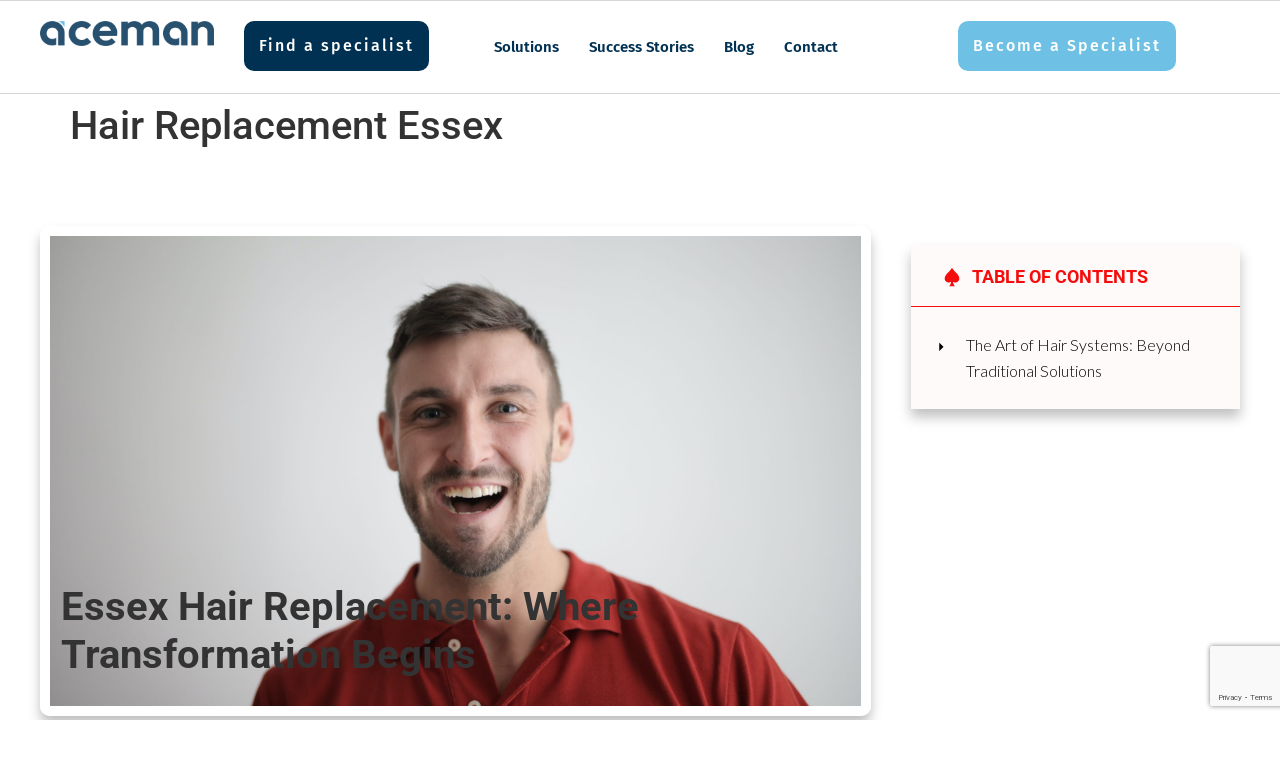

--- FILE ---
content_type: text/html; charset=UTF-8
request_url: https://acemanweaveunits.com/hair-replacement-essex/
body_size: 35582
content:
<!doctype html>
<html lang="en-US">
<head>
	<meta charset="UTF-8">
	<meta name="viewport" content="width=device-width, initial-scale=1">
	<link rel="profile" href="https://gmpg.org/xfn/11">
			<script type="text/javascript">
			window.flatStyles = window.flatStyles || ''

			window.lightspeedOptimizeStylesheet = function () {
				const currentStylesheet = document.querySelector( '.tcb-lightspeed-style:not([data-ls-optimized])' )

				if ( currentStylesheet ) {
					try {
						if ( currentStylesheet.sheet && currentStylesheet.sheet.cssRules ) {
							if ( window.flatStyles ) {
								if ( this.optimizing ) {
									setTimeout( window.lightspeedOptimizeStylesheet.bind( this ), 24 )
								} else {
									this.optimizing = true;

									let rulesIndex = 0;

									while ( rulesIndex < currentStylesheet.sheet.cssRules.length ) {
										const rule = currentStylesheet.sheet.cssRules[ rulesIndex ]
										/* remove rules that already exist in the page */
										if ( rule.type === CSSRule.STYLE_RULE && window.flatStyles.includes( `${rule.selectorText}{` ) ) {
											currentStylesheet.sheet.deleteRule( rulesIndex )
										} else {
											rulesIndex ++
										}
									}
									/* optimize, mark it such, move to the next file, append the styles we have until now */
									currentStylesheet.setAttribute( 'data-ls-optimized', '1' )

									window.flatStyles += currentStylesheet.innerHTML

									this.optimizing = false
								}
							} else {
								window.flatStyles = currentStylesheet.innerHTML
								currentStylesheet.setAttribute( 'data-ls-optimized', '1' )
							}
						}
					} catch ( error ) {
						console.warn( error )
					}

					if ( currentStylesheet.parentElement.tagName !== 'HEAD' ) {
						/* always make sure that those styles end up in the head */
						const stylesheetID = currentStylesheet.id;
						/**
						 * make sure that there is only one copy of the css
						 * e.g display CSS
						 */
						if ( ( ! stylesheetID || ( stylesheetID && ! document.querySelector( `head #${stylesheetID}` ) ) ) ) {
							document.head.prepend( currentStylesheet )
						} else {
							currentStylesheet.remove();
						}
					}
				}
			}

			window.lightspeedOptimizeFlat = function ( styleSheetElement ) {
				if ( document.querySelectorAll( 'link[href*="thrive_flat.css"]' ).length > 1 ) {
					/* disable this flat if we already have one */
					styleSheetElement.setAttribute( 'disabled', true )
				} else {
					/* if this is the first one, make sure he's in head */
					if ( styleSheetElement.parentElement.tagName !== 'HEAD' ) {
						document.head.append( styleSheetElement )
					}
				}
			}
		</script>
		<style type="text/css" id="tcb-style-base-page-8182"  onLoad="typeof window.lightspeedOptimizeStylesheet === 'function' && window.lightspeedOptimizeStylesheet()" class="tcb-lightspeed-style">.thrv-page-section{position: relative;box-sizing: border-box !important;}.thrv-page-section .tve-page-section-out{position: absolute;width: 100%;height: 100%;left: 0px;top: 0px;box-sizing: border-box;transition: box-shadow 0.5s ease 0s;overflow: hidden;}.thrv-page-section.tve-height-update .tve-page-section-in{min-height: 150px;}.thrv-page-section .tve-page-section-in{box-sizing: border-box;margin-right: auto;margin-left: auto;position: relative;z-index: 1;min-height: 40px;}.thrv-page-section.tcb-window-width .tve-page-section-in{padding-left: 0px;padding-right: 0px;}.tve-page-section-in > .thrv_wrapper:first-child{margin-top: 0px;}.tve-page-section-in > .thrv_wrapper:last-child{margin-bottom: 0px;}.thrv_wrapper .tve-content-box-background{position: absolute;width: 100%;left: 0px;top: 0px;overflow: hidden;-webkit-background-clip: padding-box;height: 100% !important;}.thrv_wrapper.thrv-content-box{box-sizing: border-box;position: relative;min-height: 10px;}.thrv_wrapper.thrv-content-box div:not(.thrv_icon):not(.ui-resizable-handle):not(.tve-auxiliary-icon-element){box-sizing: border-box;}.tve-cb{display: inline-block;vertical-align: middle;clear: both;overflow: visible;width: 100%;z-index: 1;position: relative;min-height: 10px;}.tcb-icon{display: inline-block;width: 1em;height: 1em;line-height: 1em;vertical-align: middle;stroke-width: 0;stroke: currentcolor;fill: currentcolor;box-sizing: content-box;transform: rotate(var(--tcb-icon-rotation-angle,0deg));}svg.tcb-icon path:not([fill="none"]){transition: none 0s ease 0s;fill: inherit !important;stroke: inherit !important;}.thrv_wrapper.thrv-divider{padding-top: 20px;padding-bottom: 20px;margin: 0px;}.thrv_wrapper.thrv-divider hr{margin: 0px;}.thrv_wrapper.thrv-divider.tve-vert-divider{padding: 0px;min-height: 100%;}.thrv_wrapper.thrv-divider.tve-vert-divider hr{min-width: 1px;height: 100% !important;background-repeat: repeat-y !important;border: none !important;}.thrv_wrapper.thrv-divider.tve-vert-divider hr.tve_sep-1{background-image: linear-gradient(rgb(217,217,217),rgb(217,217,217));}.tve_sep-1{min-width: 10px;border-bottom-style: solid !important;border-top: 0px !important;border-left: 0px !important;border-right: 0px !important;}.tve-toc{--tve-toc-indent: 30px;position: relative;height: auto !important;}.tve-toc div:not(.thrv_icon){box-sizing: border-box;}.tve-toc .tve_ct_content{flex-wrap: wrap;}.tve-toc .ct_column{max-width: 100%;}.tve-toc .ct_column div{max-width: 100%;}.tve-toc .ct_column:not(:last-child){padding-right: 5px;}.tve-toc .ct_column:not(:first-child){padding-left: 5px;}.tve-toc.canvas-mode::before{content: none;}.tve-toc .tve-toc-list{position: relative;}.tve-toc .tve-toc-heading{margin: 0px;color: var(--tve-color);display: flex;align-items: baseline;}.tve-toc .tve-toc-heading.tve-toc-heading-level1{margin-left: var(--tve-toc-indent);}.tve-toc .tve-toc-heading.tve-toc-heading-level2{margin-left: calc(var(--tve-toc-indent)*2);}.tve-toc .tve-toc-heading .tve-toc-anchor,.tve-toc .tve-toc-heading .tve-toc-number{overflow: hidden;display: flex;align-items: center;color: inherit;font: inherit;letter-spacing: inherit;overflow-wrap: break-word;text-decoration: inherit !important;}.tve-toc .tve-toc-heading .tve-toc-anchor:hover,.tve-toc .tve-toc-heading .tve-toc-anchor.tve-state-expanded,.tve-toc .tve-toc-heading .tve-toc-number:hover,.tve-toc .tve-toc-heading .tve-toc-number.tve-state-expanded{color: inherit;font: inherit;letter-spacing: inherit;}.tve-toc .tve-toc-number:not(:empty){margin-right: 0.4em;}.tve-toc .tve-toc-number:not(:empty).thrv_wrapper{margin: 3px;}.tve-toc .ct_column{background-image: none !important;}.tve-toc .tve-vert-divider{display: none;}.tve-toc .tve-vert-divider:not(:last-child){display: block;}.tve-toc.tve-toc-expandable .tve-toc-title{cursor: pointer !important;}.tve-toc.tve-toc-expandable .tve-toc-title *{cursor: pointer !important;}.tve-toc.tve-toc-expandable .tve-toc-title-icon{display: none !important;}.tve-toc .tve-toc-title{width: 100%;z-index: 1;position: relative;}.tve-toc .tve-toc-title.show-icon .tve-toc-title-icon{justify-content: center;align-items: center;display: flex !important;}.tve-toc .tve-toc-title.reverse > .tve-cb{flex-direction: row-reverse;}.tve-toc .tve-toc-title.reverse .tve-toc-title-icon{margin-right: 0px;margin-left: 8px;}.tve-toc .tve-toc-title > .tve-cb{display: flex;justify-content: center;align-items: center;overflow: visible;}.tve-toc .tve-toc-title .tve-toc-title-icon{color: var(--tve-color);margin-right: 8px;transition: transform 0.25s ease 0s;transform: rotate(var(--animation-angle,0deg));display: none !important;}.tve-toc .tve-toc-title .thrv_text_element{width: 100%;}.tve-toc .tve-toc-bullet{height: 100%;display: flex;align-items: center;justify-content: center;box-sizing: content-box;min-width: fit-content;cursor: pointer !important;}.tve-toc .tve-toc-bullet.thrv_wrapper{margin: 5px;}.tve-toc .tve-toc-number{min-width: fit-content;cursor: pointer !important;}.tve-toc .tve-toc-number:not(:empty){margin-right: 0.4em;}.tve-toc .tve-toc-bullet,.tve-toc .tve-toc-number{align-self: baseline;}.tve-toc .tve-toc-anchor{align-self: center;}.tve-toc .tve-toc-bullet,.tve-toc .tve-toc-number{padding: 0px;}.tve-toc-bullet{width: 12px;height: 12px;font-size: 12px;}.tcb-style-wrap strong{font-weight: var(--g-bold-weight,bold);}.tcb-plain-text{cursor: text;}.thrv_text_element{overflow-wrap: break-word;}:not(#_s) .tcb-window-width{width: 100vw;margin-left: calc(-50vw + 50%) !important;}.notifications-content-wrapper.tcb-permanently-hidden{display: none !important;}.tcb-permanently-hidden{display: none !important;}.tar-disabled{cursor: default;opacity: 0.4;pointer-events: none;}.tcb-flex-row{display: flex;flex-flow: row;align-items: stretch;justify-content: space-between;margin-top: 0px;margin-left: -15px;padding-bottom: 15px;padding-top: 15px;}.tcb-flex-col{flex: 1 1 auto;padding-top: 0px;padding-left: 15px;}.tcb-flex-row .tcb-flex-col{box-sizing: border-box;}.tcb-col{height: 100%;display: flex;flex-direction: column;position: relative;}.tcb-flex-row .tcb-col{box-sizing: border-box;}html{text-rendering: auto !important;}html body{text-rendering: auto !important;}.thrv_wrapper{margin-top: 20px;margin-bottom: 20px;padding: 1px;}.thrv_wrapper div{box-sizing: content-box;}.thrv_wrapper.tve-elem-default-pad{padding: 20px;}.thrv_wrapper.thrv_text_element,.thrv_wrapper.thrv-page-section{margin: 0px;}.thrv_wrapper.thrv-columns{margin-top: 10px;margin-bottom: 10px;padding: 0px;}.thrv_wrapper.tcb-window-width{position: relative;max-width: none !important;}.tve_shortcode_editor h1{padding: 0px;}p{font-size: 1em;}.tve_clearfix::after{content: "";display: block;clear: both;visibility: hidden;line-height: 0;height: 0px;}.tve-toc-content{width: 100%;}.tve-toc-content.tve_p_right{float: right;}.tve-toc-content.tve_p_left{float: left;}.tve-toc-content.tve_p_center{margin-left: auto !important;margin-right: auto !important;}.tve-toc-content .tve_ct_content{text-align: left;display: flex;align-items: stretch;}.tve-toc-content .ct_column{flex: 1 1 0px;}.tve-toc-content .ct_column:not(:last-child){background-image: repeating-linear-gradient(rgb(176,177,181) 0px,rgb(59,59,60) 1px,rgb(59,59,60) 2px,rgb(176,177,181) 3px,transparent 3px,transparent 6px);background-size: 1px 6px;background-repeat: repeat-y;background-position: calc(100% - 2px) 0px;}.tve-toc-content .tve_ct_title{display: inline-block;color: rgb(255,255,255);padding: 5px 50px;font-size: 20px;margin: 0px 0px 10px;text-align: center;}.tve-toc-content .tve_ct_level0{box-sizing: border-box;color: rgb(75,75,75);font-size: 16px;padding: 0px 10px;text-decoration: none;width: 100%;display: block;font-weight: bold;margin: 10px 0px 5px;}.tve-toc-content .tve_ct_level1{box-sizing: border-box;color: rgb(75,75,75);font-size: 16px;text-decoration: none;width: 100%;display: block;padding: 0px 20px;margin: 6px 0px 4px;}.tve-toc-content .tve_ct_level2{box-sizing: border-box;color: rgb(75,75,75);font-size: 16px;text-decoration: none;width: 100%;display: block;margin: 3px 0px 1px;padding: 0px 30px;}.tve-toc-content .ct_column a,.tve-toc-content .ct_column a:visited,.tve-toc-content .ct_column a:active{box-sizing: border-box;font-size: 16px;text-decoration: none;}.tve-toc-content .ct_column a.tve_ct_level0,.tve-toc-content .ct_column a:visited.tve_ct_level0,.tve-toc-content .ct_column a:active.tve_ct_level0{font-weight: bold;margin: 10px 0px 5px;}.tve-toc-content .ct_column a.tve_ct_level1,.tve-toc-content .ct_column a:visited.tve_ct_level1,.tve-toc-content .ct_column a:active.tve_ct_level1{padding-left: 40px;margin: 6px 0px 4px;}.tve-toc-content .ct_column a.tve_ct_level2,.tve-toc-content .ct_column a:visited.tve_ct_level2,.tve-toc-content .ct_column a:active.tve_ct_level2{padding-left: 60px;margin: 3px 0px 1px;}.tve-toc-content .ct_column a:hover,.tve-toc-content .ct_column a:visited:hover,.tve-toc-content .ct_column a:active:hover{text-decoration: underline;}.tve-toc-content.tve_blue a:hover{color: rgb(78,122,199) !important;}.tve-toc-content.tve_blue .tve_ct_title{background-color: rgb(78,122,199);}.tve-toc-content.tve_green a:hover{color: rgb(69,191,85) !important;}.tve-toc-content.tve_green .tve_ct_title{background-color: rgb(69,191,85);}.tve-toc-content.tve_black a:hover{color: rgb(89,89,89) !important;}.tve-toc-content.tve_black .tve_ct_title{background-color: rgb(89,89,89);}.tve-toc-content.tve_orange a:hover{color: rgb(255,113,44) !important;}.tve-toc-content.tve_orange .tve_ct_title{background-color: rgb(255,113,44);}.tve-toc-content.tve_purple a:hover{color: rgb(151,104,209) !important;}.tve-toc-content.tve_purple .tve_ct_title{background-color: rgb(151,104,209);}.tve-toc-content.tve_red a:hover{color: rgb(233,60,49) !important;}.tve-toc-content.tve_red .tve_ct_title{background-color: rgb(233,60,49);}.tve-toc-content.tve_teal a:hover{color: teal !important;}.tve-toc-content.tve_teal .tve_ct_title{background-color: teal;}.tve-toc-content.tve_white a:hover{color: rgb(75,75,75);}.tve-toc-content.tve_white .tve_ct_title{background-color: rgb(239,239,239);color: rgb(89,89,89);}.tve-toc-content.tve_white .tve_contents_table{background-color: rgb(255,255,255);}:not(#_s):not(#_s) .tcb-conditional-display-placeholder{position: relative;min-height: var(--tcb-container-height-d,100px) !important;}:not(#_s):not(#_s) .tcb-conditional-display-placeholder.thrv-page-section{box-sizing: border-box;margin: 0px;}:not(#_s):not(#_s) .tcb-conditional-display-placeholder.thrv-content-box{box-sizing: border-box;}:not(#_s):not(#_s) .tcb-conditional-display-placeholder .tve-page-section-out,:not(#_s):not(#_s) .tcb-conditional-display-placeholder .tve-content-box-background{box-sizing: border-box;position: absolute;width: 100%;height: 100%;left: 0px;top: 0px;overflow: hidden;}.tve_flt .tve_sep{border: none;margin: 0px !important;max-width: 100% !important;}.tve_flt .thrv_wrapper > .tve_sep{width: 100%;background-color: transparent;}.thrv_wrapper.thrv_contentbox_shortcode{position: relative;}@media (max-width: 1023px){:not(#_s):not(#_s) .tcb-conditional-display-placeholder{min-height: var(--tcb-container-height-t) !important;}}@media (max-width: 767px){html{overflow-x: hidden !important;}html,body{max-width: 100vw !important;}.tcb-flex-row{flex-direction: column;}.tcb-flex-row.v-2{flex-direction: row;}.tcb-flex-row.v-2:not(.tcb-mobile-no-wrap){flex-wrap: wrap;}.tcb-flex-row.v-2:not(.tcb-mobile-no-wrap) > .tcb-flex-col{width: 100%;flex: 1 0 390px;max-width: 100% !important;}:not(#_s):not(#_s) .tcb-conditional-display-placeholder{min-height: var(--tcb-container-height-m) !important;}}@media screen and (-ms-high-contrast: active),(-ms-high-contrast: none){.tcb-flex-col{width: 100%;}.tcb-col{display: block;}}@media screen and (max-device-width: 480px){body{text-size-adjust: none;}}</style><meta name='robots' content='index, follow, max-image-preview:large, max-snippet:-1, max-video-preview:-1' />
	<style>img:is([sizes="auto" i], [sizes^="auto," i]) { contain-intrinsic-size: 3000px 1500px }</style>
	
<!-- Google Tag Manager for WordPress by gtm4wp.com -->
<script data-cfasync="false" data-pagespeed-no-defer>
	var gtm4wp_datalayer_name = "dataLayer";
	var dataLayer = dataLayer || [];
</script>
<!-- End Google Tag Manager for WordPress by gtm4wp.com -->
	<!-- This site is optimized with the Yoast SEO plugin v25.2 - https://yoast.com/wordpress/plugins/seo/ -->
	<title>Hair Replacement Essex - Ace Man Weave Units</title>
	<link rel="canonical" href="https://acemanweaveunits.com/hair-replacement-essex/" />
	<meta property="og:locale" content="en_US" />
	<meta property="og:type" content="article" />
	<meta property="og:title" content="Hair Replacement Essex - Ace Man Weave Units" />
	<meta property="og:description" content="Essex Hair Replacement: Where Transformation Begins In the heart of Essex, a city known for its blend of history and modernity, stands our hair replacement salon – a haven for men seeking to redefine their hair journey. As the leading destination for hair solutions, we pride ourselves on offering the best in hair replacement, hair [&hellip;]" />
	<meta property="og:url" content="https://acemanweaveunits.com/hair-replacement-essex/" />
	<meta property="og:site_name" content="Ace Man Weave Units" />
	<meta property="article:publisher" content="https://www.facebook.com/pg/Ace-Man-Weave-Units-1941169095918508" />
	<meta name="twitter:card" content="summary_large_image" />
	<meta name="twitter:site" content="@AceManWeaveUnit" />
	<meta name="twitter:label1" content="Est. reading time" />
	<meta name="twitter:data1" content="3 minutes" />
	<script type="application/ld+json" class="yoast-schema-graph">{"@context":"https://schema.org","@graph":[{"@type":"WebPage","@id":"https://acemanweaveunits.com/hair-replacement-essex/","url":"https://acemanweaveunits.com/hair-replacement-essex/","name":"Hair Replacement Essex - Ace Man Weave Units","isPartOf":{"@id":"https://acemanweaveunits.com/#website"},"datePublished":"2023-09-27T22:24:40+00:00","breadcrumb":{"@id":"https://acemanweaveunits.com/hair-replacement-essex/#breadcrumb"},"inLanguage":"en-US","potentialAction":[{"@type":"ReadAction","target":["https://acemanweaveunits.com/hair-replacement-essex/"]}]},{"@type":"BreadcrumbList","@id":"https://acemanweaveunits.com/hair-replacement-essex/#breadcrumb","itemListElement":[{"@type":"ListItem","position":1,"name":"Home","item":"https://acemanweaveunits.com/"},{"@type":"ListItem","position":2,"name":"Hair Replacement Essex"}]},{"@type":"WebSite","@id":"https://acemanweaveunits.com/#website","url":"https://acemanweaveunits.com/","name":"Ace Man Weave Units","description":"Hair Units For Men","publisher":{"@id":"https://acemanweaveunits.com/#organization"},"potentialAction":[{"@type":"SearchAction","target":{"@type":"EntryPoint","urlTemplate":"https://acemanweaveunits.com/?s={search_term_string}"},"query-input":{"@type":"PropertyValueSpecification","valueRequired":true,"valueName":"search_term_string"}}],"inLanguage":"en-US"},{"@type":"Organization","@id":"https://acemanweaveunits.com/#organization","name":"ace man weave units","url":"https://acemanweaveunits.com/","logo":{"@type":"ImageObject","inLanguage":"en-US","@id":"https://acemanweaveunits.com/#/schema/logo/image/","url":"https://acemanweaveunits.com/wp-content/uploads/2023/09/acemanweaveunits-logo.png","contentUrl":"https://acemanweaveunits.com/wp-content/uploads/2023/09/acemanweaveunits-logo.png","width":3260,"height":472,"caption":"ace man weave units"},"image":{"@id":"https://acemanweaveunits.com/#/schema/logo/image/"},"sameAs":["https://www.facebook.com/pg/Ace-Man-Weave-Units-1941169095918508","https://x.com/AceManWeaveUnit","https://instagram.com/acemanweave"]}]}</script>
	<!-- / Yoast SEO plugin. -->


<link rel='dns-prefetch' href='//www.googletagmanager.com' />
<link rel="alternate" type="application/rss+xml" title="Ace Man Weave Units &raquo; Feed" href="https://acemanweaveunits.com/feed/" />
<link rel="alternate" type="application/rss+xml" title="Ace Man Weave Units &raquo; Comments Feed" href="https://acemanweaveunits.com/comments/feed/" />

<!-- LCSEO current path: hair-replacement-essex -->
<!-- LCSEO: no overrides found -->
<script>
window._wpemojiSettings = {"baseUrl":"https:\/\/s.w.org\/images\/core\/emoji\/16.0.1\/72x72\/","ext":".png","svgUrl":"https:\/\/s.w.org\/images\/core\/emoji\/16.0.1\/svg\/","svgExt":".svg","source":{"concatemoji":"https:\/\/acemanweaveunits.com\/wp-includes\/js\/wp-emoji-release.min.js?ver=ec0baead8020fe14f5215c74665e5677"}};
/*! This file is auto-generated */
!function(s,n){var o,i,e;function c(e){try{var t={supportTests:e,timestamp:(new Date).valueOf()};sessionStorage.setItem(o,JSON.stringify(t))}catch(e){}}function p(e,t,n){e.clearRect(0,0,e.canvas.width,e.canvas.height),e.fillText(t,0,0);var t=new Uint32Array(e.getImageData(0,0,e.canvas.width,e.canvas.height).data),a=(e.clearRect(0,0,e.canvas.width,e.canvas.height),e.fillText(n,0,0),new Uint32Array(e.getImageData(0,0,e.canvas.width,e.canvas.height).data));return t.every(function(e,t){return e===a[t]})}function u(e,t){e.clearRect(0,0,e.canvas.width,e.canvas.height),e.fillText(t,0,0);for(var n=e.getImageData(16,16,1,1),a=0;a<n.data.length;a++)if(0!==n.data[a])return!1;return!0}function f(e,t,n,a){switch(t){case"flag":return n(e,"\ud83c\udff3\ufe0f\u200d\u26a7\ufe0f","\ud83c\udff3\ufe0f\u200b\u26a7\ufe0f")?!1:!n(e,"\ud83c\udde8\ud83c\uddf6","\ud83c\udde8\u200b\ud83c\uddf6")&&!n(e,"\ud83c\udff4\udb40\udc67\udb40\udc62\udb40\udc65\udb40\udc6e\udb40\udc67\udb40\udc7f","\ud83c\udff4\u200b\udb40\udc67\u200b\udb40\udc62\u200b\udb40\udc65\u200b\udb40\udc6e\u200b\udb40\udc67\u200b\udb40\udc7f");case"emoji":return!a(e,"\ud83e\udedf")}return!1}function g(e,t,n,a){var r="undefined"!=typeof WorkerGlobalScope&&self instanceof WorkerGlobalScope?new OffscreenCanvas(300,150):s.createElement("canvas"),o=r.getContext("2d",{willReadFrequently:!0}),i=(o.textBaseline="top",o.font="600 32px Arial",{});return e.forEach(function(e){i[e]=t(o,e,n,a)}),i}function t(e){var t=s.createElement("script");t.src=e,t.defer=!0,s.head.appendChild(t)}"undefined"!=typeof Promise&&(o="wpEmojiSettingsSupports",i=["flag","emoji"],n.supports={everything:!0,everythingExceptFlag:!0},e=new Promise(function(e){s.addEventListener("DOMContentLoaded",e,{once:!0})}),new Promise(function(t){var n=function(){try{var e=JSON.parse(sessionStorage.getItem(o));if("object"==typeof e&&"number"==typeof e.timestamp&&(new Date).valueOf()<e.timestamp+604800&&"object"==typeof e.supportTests)return e.supportTests}catch(e){}return null}();if(!n){if("undefined"!=typeof Worker&&"undefined"!=typeof OffscreenCanvas&&"undefined"!=typeof URL&&URL.createObjectURL&&"undefined"!=typeof Blob)try{var e="postMessage("+g.toString()+"("+[JSON.stringify(i),f.toString(),p.toString(),u.toString()].join(",")+"));",a=new Blob([e],{type:"text/javascript"}),r=new Worker(URL.createObjectURL(a),{name:"wpTestEmojiSupports"});return void(r.onmessage=function(e){c(n=e.data),r.terminate(),t(n)})}catch(e){}c(n=g(i,f,p,u))}t(n)}).then(function(e){for(var t in e)n.supports[t]=e[t],n.supports.everything=n.supports.everything&&n.supports[t],"flag"!==t&&(n.supports.everythingExceptFlag=n.supports.everythingExceptFlag&&n.supports[t]);n.supports.everythingExceptFlag=n.supports.everythingExceptFlag&&!n.supports.flag,n.DOMReady=!1,n.readyCallback=function(){n.DOMReady=!0}}).then(function(){return e}).then(function(){var e;n.supports.everything||(n.readyCallback(),(e=n.source||{}).concatemoji?t(e.concatemoji):e.wpemoji&&e.twemoji&&(t(e.twemoji),t(e.wpemoji)))}))}((window,document),window._wpemojiSettings);
</script>
<style id='wp-emoji-styles-inline-css'>

	img.wp-smiley, img.emoji {
		display: inline !important;
		border: none !important;
		box-shadow: none !important;
		height: 1em !important;
		width: 1em !important;
		margin: 0 0.07em !important;
		vertical-align: -0.1em !important;
		background: none !important;
		padding: 0 !important;
	}
</style>
<link rel='stylesheet' id='wp-block-library-css' href='https://acemanweaveunits.com/wp-includes/css/dist/block-library/style.min.css?ver=ec0baead8020fe14f5215c74665e5677' media='all' />
<link rel='stylesheet' id='jet-engine-frontend-css' href='https://acemanweaveunits.com/wp-content/plugins/jet-engine/assets/css/frontend.css?ver=3.7.4' media='all' />
<style id='filebird-block-filebird-gallery-style-inline-css'>
ul.filebird-block-filebird-gallery{margin:auto!important;padding:0!important;width:100%}ul.filebird-block-filebird-gallery.layout-grid{display:grid;grid-gap:20px;align-items:stretch;grid-template-columns:repeat(var(--columns),1fr);justify-items:stretch}ul.filebird-block-filebird-gallery.layout-grid li img{border:1px solid #ccc;box-shadow:2px 2px 6px 0 rgba(0,0,0,.3);height:100%;max-width:100%;-o-object-fit:cover;object-fit:cover;width:100%}ul.filebird-block-filebird-gallery.layout-masonry{-moz-column-count:var(--columns);-moz-column-gap:var(--space);column-gap:var(--space);-moz-column-width:var(--min-width);columns:var(--min-width) var(--columns);display:block;overflow:auto}ul.filebird-block-filebird-gallery.layout-masonry li{margin-bottom:var(--space)}ul.filebird-block-filebird-gallery li{list-style:none}ul.filebird-block-filebird-gallery li figure{height:100%;margin:0;padding:0;position:relative;width:100%}ul.filebird-block-filebird-gallery li figure figcaption{background:linear-gradient(0deg,rgba(0,0,0,.7),rgba(0,0,0,.3) 70%,transparent);bottom:0;box-sizing:border-box;color:#fff;font-size:.8em;margin:0;max-height:100%;overflow:auto;padding:3em .77em .7em;position:absolute;text-align:center;width:100%;z-index:2}ul.filebird-block-filebird-gallery li figure figcaption a{color:inherit}

</style>
<style id='global-styles-inline-css'>
:root{--wp--preset--aspect-ratio--square: 1;--wp--preset--aspect-ratio--4-3: 4/3;--wp--preset--aspect-ratio--3-4: 3/4;--wp--preset--aspect-ratio--3-2: 3/2;--wp--preset--aspect-ratio--2-3: 2/3;--wp--preset--aspect-ratio--16-9: 16/9;--wp--preset--aspect-ratio--9-16: 9/16;--wp--preset--color--black: #000000;--wp--preset--color--cyan-bluish-gray: #abb8c3;--wp--preset--color--white: #ffffff;--wp--preset--color--pale-pink: #f78da7;--wp--preset--color--vivid-red: #cf2e2e;--wp--preset--color--luminous-vivid-orange: #ff6900;--wp--preset--color--luminous-vivid-amber: #fcb900;--wp--preset--color--light-green-cyan: #7bdcb5;--wp--preset--color--vivid-green-cyan: #00d084;--wp--preset--color--pale-cyan-blue: #8ed1fc;--wp--preset--color--vivid-cyan-blue: #0693e3;--wp--preset--color--vivid-purple: #9b51e0;--wp--preset--gradient--vivid-cyan-blue-to-vivid-purple: linear-gradient(135deg,rgba(6,147,227,1) 0%,rgb(155,81,224) 100%);--wp--preset--gradient--light-green-cyan-to-vivid-green-cyan: linear-gradient(135deg,rgb(122,220,180) 0%,rgb(0,208,130) 100%);--wp--preset--gradient--luminous-vivid-amber-to-luminous-vivid-orange: linear-gradient(135deg,rgba(252,185,0,1) 0%,rgba(255,105,0,1) 100%);--wp--preset--gradient--luminous-vivid-orange-to-vivid-red: linear-gradient(135deg,rgba(255,105,0,1) 0%,rgb(207,46,46) 100%);--wp--preset--gradient--very-light-gray-to-cyan-bluish-gray: linear-gradient(135deg,rgb(238,238,238) 0%,rgb(169,184,195) 100%);--wp--preset--gradient--cool-to-warm-spectrum: linear-gradient(135deg,rgb(74,234,220) 0%,rgb(151,120,209) 20%,rgb(207,42,186) 40%,rgb(238,44,130) 60%,rgb(251,105,98) 80%,rgb(254,248,76) 100%);--wp--preset--gradient--blush-light-purple: linear-gradient(135deg,rgb(255,206,236) 0%,rgb(152,150,240) 100%);--wp--preset--gradient--blush-bordeaux: linear-gradient(135deg,rgb(254,205,165) 0%,rgb(254,45,45) 50%,rgb(107,0,62) 100%);--wp--preset--gradient--luminous-dusk: linear-gradient(135deg,rgb(255,203,112) 0%,rgb(199,81,192) 50%,rgb(65,88,208) 100%);--wp--preset--gradient--pale-ocean: linear-gradient(135deg,rgb(255,245,203) 0%,rgb(182,227,212) 50%,rgb(51,167,181) 100%);--wp--preset--gradient--electric-grass: linear-gradient(135deg,rgb(202,248,128) 0%,rgb(113,206,126) 100%);--wp--preset--gradient--midnight: linear-gradient(135deg,rgb(2,3,129) 0%,rgb(40,116,252) 100%);--wp--preset--font-size--small: 13px;--wp--preset--font-size--medium: 20px;--wp--preset--font-size--large: 36px;--wp--preset--font-size--x-large: 42px;--wp--preset--spacing--20: 0.44rem;--wp--preset--spacing--30: 0.67rem;--wp--preset--spacing--40: 1rem;--wp--preset--spacing--50: 1.5rem;--wp--preset--spacing--60: 2.25rem;--wp--preset--spacing--70: 3.38rem;--wp--preset--spacing--80: 5.06rem;--wp--preset--shadow--natural: 6px 6px 9px rgba(0, 0, 0, 0.2);--wp--preset--shadow--deep: 12px 12px 50px rgba(0, 0, 0, 0.4);--wp--preset--shadow--sharp: 6px 6px 0px rgba(0, 0, 0, 0.2);--wp--preset--shadow--outlined: 6px 6px 0px -3px rgba(255, 255, 255, 1), 6px 6px rgba(0, 0, 0, 1);--wp--preset--shadow--crisp: 6px 6px 0px rgba(0, 0, 0, 1);}:root { --wp--style--global--content-size: 800px;--wp--style--global--wide-size: 1200px; }:where(body) { margin: 0; }.wp-site-blocks > .alignleft { float: left; margin-right: 2em; }.wp-site-blocks > .alignright { float: right; margin-left: 2em; }.wp-site-blocks > .aligncenter { justify-content: center; margin-left: auto; margin-right: auto; }:where(.wp-site-blocks) > * { margin-block-start: 24px; margin-block-end: 0; }:where(.wp-site-blocks) > :first-child { margin-block-start: 0; }:where(.wp-site-blocks) > :last-child { margin-block-end: 0; }:root { --wp--style--block-gap: 24px; }:root :where(.is-layout-flow) > :first-child{margin-block-start: 0;}:root :where(.is-layout-flow) > :last-child{margin-block-end: 0;}:root :where(.is-layout-flow) > *{margin-block-start: 24px;margin-block-end: 0;}:root :where(.is-layout-constrained) > :first-child{margin-block-start: 0;}:root :where(.is-layout-constrained) > :last-child{margin-block-end: 0;}:root :where(.is-layout-constrained) > *{margin-block-start: 24px;margin-block-end: 0;}:root :where(.is-layout-flex){gap: 24px;}:root :where(.is-layout-grid){gap: 24px;}.is-layout-flow > .alignleft{float: left;margin-inline-start: 0;margin-inline-end: 2em;}.is-layout-flow > .alignright{float: right;margin-inline-start: 2em;margin-inline-end: 0;}.is-layout-flow > .aligncenter{margin-left: auto !important;margin-right: auto !important;}.is-layout-constrained > .alignleft{float: left;margin-inline-start: 0;margin-inline-end: 2em;}.is-layout-constrained > .alignright{float: right;margin-inline-start: 2em;margin-inline-end: 0;}.is-layout-constrained > .aligncenter{margin-left: auto !important;margin-right: auto !important;}.is-layout-constrained > :where(:not(.alignleft):not(.alignright):not(.alignfull)){max-width: var(--wp--style--global--content-size);margin-left: auto !important;margin-right: auto !important;}.is-layout-constrained > .alignwide{max-width: var(--wp--style--global--wide-size);}body .is-layout-flex{display: flex;}.is-layout-flex{flex-wrap: wrap;align-items: center;}.is-layout-flex > :is(*, div){margin: 0;}body .is-layout-grid{display: grid;}.is-layout-grid > :is(*, div){margin: 0;}body{padding-top: 0px;padding-right: 0px;padding-bottom: 0px;padding-left: 0px;}a:where(:not(.wp-element-button)){text-decoration: underline;}:root :where(.wp-element-button, .wp-block-button__link){background-color: #32373c;border-width: 0;color: #fff;font-family: inherit;font-size: inherit;line-height: inherit;padding: calc(0.667em + 2px) calc(1.333em + 2px);text-decoration: none;}.has-black-color{color: var(--wp--preset--color--black) !important;}.has-cyan-bluish-gray-color{color: var(--wp--preset--color--cyan-bluish-gray) !important;}.has-white-color{color: var(--wp--preset--color--white) !important;}.has-pale-pink-color{color: var(--wp--preset--color--pale-pink) !important;}.has-vivid-red-color{color: var(--wp--preset--color--vivid-red) !important;}.has-luminous-vivid-orange-color{color: var(--wp--preset--color--luminous-vivid-orange) !important;}.has-luminous-vivid-amber-color{color: var(--wp--preset--color--luminous-vivid-amber) !important;}.has-light-green-cyan-color{color: var(--wp--preset--color--light-green-cyan) !important;}.has-vivid-green-cyan-color{color: var(--wp--preset--color--vivid-green-cyan) !important;}.has-pale-cyan-blue-color{color: var(--wp--preset--color--pale-cyan-blue) !important;}.has-vivid-cyan-blue-color{color: var(--wp--preset--color--vivid-cyan-blue) !important;}.has-vivid-purple-color{color: var(--wp--preset--color--vivid-purple) !important;}.has-black-background-color{background-color: var(--wp--preset--color--black) !important;}.has-cyan-bluish-gray-background-color{background-color: var(--wp--preset--color--cyan-bluish-gray) !important;}.has-white-background-color{background-color: var(--wp--preset--color--white) !important;}.has-pale-pink-background-color{background-color: var(--wp--preset--color--pale-pink) !important;}.has-vivid-red-background-color{background-color: var(--wp--preset--color--vivid-red) !important;}.has-luminous-vivid-orange-background-color{background-color: var(--wp--preset--color--luminous-vivid-orange) !important;}.has-luminous-vivid-amber-background-color{background-color: var(--wp--preset--color--luminous-vivid-amber) !important;}.has-light-green-cyan-background-color{background-color: var(--wp--preset--color--light-green-cyan) !important;}.has-vivid-green-cyan-background-color{background-color: var(--wp--preset--color--vivid-green-cyan) !important;}.has-pale-cyan-blue-background-color{background-color: var(--wp--preset--color--pale-cyan-blue) !important;}.has-vivid-cyan-blue-background-color{background-color: var(--wp--preset--color--vivid-cyan-blue) !important;}.has-vivid-purple-background-color{background-color: var(--wp--preset--color--vivid-purple) !important;}.has-black-border-color{border-color: var(--wp--preset--color--black) !important;}.has-cyan-bluish-gray-border-color{border-color: var(--wp--preset--color--cyan-bluish-gray) !important;}.has-white-border-color{border-color: var(--wp--preset--color--white) !important;}.has-pale-pink-border-color{border-color: var(--wp--preset--color--pale-pink) !important;}.has-vivid-red-border-color{border-color: var(--wp--preset--color--vivid-red) !important;}.has-luminous-vivid-orange-border-color{border-color: var(--wp--preset--color--luminous-vivid-orange) !important;}.has-luminous-vivid-amber-border-color{border-color: var(--wp--preset--color--luminous-vivid-amber) !important;}.has-light-green-cyan-border-color{border-color: var(--wp--preset--color--light-green-cyan) !important;}.has-vivid-green-cyan-border-color{border-color: var(--wp--preset--color--vivid-green-cyan) !important;}.has-pale-cyan-blue-border-color{border-color: var(--wp--preset--color--pale-cyan-blue) !important;}.has-vivid-cyan-blue-border-color{border-color: var(--wp--preset--color--vivid-cyan-blue) !important;}.has-vivid-purple-border-color{border-color: var(--wp--preset--color--vivid-purple) !important;}.has-vivid-cyan-blue-to-vivid-purple-gradient-background{background: var(--wp--preset--gradient--vivid-cyan-blue-to-vivid-purple) !important;}.has-light-green-cyan-to-vivid-green-cyan-gradient-background{background: var(--wp--preset--gradient--light-green-cyan-to-vivid-green-cyan) !important;}.has-luminous-vivid-amber-to-luminous-vivid-orange-gradient-background{background: var(--wp--preset--gradient--luminous-vivid-amber-to-luminous-vivid-orange) !important;}.has-luminous-vivid-orange-to-vivid-red-gradient-background{background: var(--wp--preset--gradient--luminous-vivid-orange-to-vivid-red) !important;}.has-very-light-gray-to-cyan-bluish-gray-gradient-background{background: var(--wp--preset--gradient--very-light-gray-to-cyan-bluish-gray) !important;}.has-cool-to-warm-spectrum-gradient-background{background: var(--wp--preset--gradient--cool-to-warm-spectrum) !important;}.has-blush-light-purple-gradient-background{background: var(--wp--preset--gradient--blush-light-purple) !important;}.has-blush-bordeaux-gradient-background{background: var(--wp--preset--gradient--blush-bordeaux) !important;}.has-luminous-dusk-gradient-background{background: var(--wp--preset--gradient--luminous-dusk) !important;}.has-pale-ocean-gradient-background{background: var(--wp--preset--gradient--pale-ocean) !important;}.has-electric-grass-gradient-background{background: var(--wp--preset--gradient--electric-grass) !important;}.has-midnight-gradient-background{background: var(--wp--preset--gradient--midnight) !important;}.has-small-font-size{font-size: var(--wp--preset--font-size--small) !important;}.has-medium-font-size{font-size: var(--wp--preset--font-size--medium) !important;}.has-large-font-size{font-size: var(--wp--preset--font-size--large) !important;}.has-x-large-font-size{font-size: var(--wp--preset--font-size--x-large) !important;}
:root :where(.wp-block-pullquote){font-size: 1.5em;line-height: 1.6;}
</style>
<link rel='stylesheet' id='contact-form-7-css' href='https://acemanweaveunits.com/wp-content/plugins/contact-form-7/includes/css/styles.css?ver=6.1.4' media='all' />
<link rel='stylesheet' id='dashicons-css' href='https://acemanweaveunits.com/wp-includes/css/dashicons.min.css?ver=ec0baead8020fe14f5215c74665e5677' media='all' />
<link rel='stylesheet' id='LeadConnector-css' href='https://acemanweaveunits.com/wp-content/plugins/leadconnector/public/css/lc-public.css?ver=3.0.18' media='all' />
<link rel='stylesheet' id='lc-theme-fixes-css' href='https://acemanweaveunits.com/wp-content/plugins/leadconnector/assets/css/theme-fixes.css?ver=1768407720' media='all' />
<link rel='stylesheet' id='woocommerce-layout-css' href='https://acemanweaveunits.com/wp-content/plugins/woocommerce/assets/css/woocommerce-layout.css?ver=10.4.3' media='all' />
<link rel='stylesheet' id='woocommerce-smallscreen-css' href='https://acemanweaveunits.com/wp-content/plugins/woocommerce/assets/css/woocommerce-smallscreen.css?ver=10.4.3' media='only screen and (max-width: 768px)' />
<link rel='stylesheet' id='woocommerce-general-css' href='https://acemanweaveunits.com/wp-content/plugins/woocommerce/assets/css/woocommerce.css?ver=10.4.3' media='all' />
<style id='woocommerce-inline-inline-css'>
.woocommerce form .form-row .required { visibility: visible; }
</style>
<link rel='stylesheet' id='search-filter-plugin-styles-css' href='https://acemanweaveunits.com/wp-content/plugins/search-filter-pro/public/assets/css/search-filter.min.css?ver=2.5.17' media='all' />
<link rel='stylesheet' id='hello-elementor-css' href='https://acemanweaveunits.com/wp-content/themes/hello-elementor/style.min.css?ver=3.4.3' media='all' />
<link rel='stylesheet' id='hello-elementor-theme-style-css' href='https://acemanweaveunits.com/wp-content/themes/hello-elementor/theme.min.css?ver=3.4.3' media='all' />
<link rel='stylesheet' id='hello-elementor-header-footer-css' href='https://acemanweaveunits.com/wp-content/themes/hello-elementor/header-footer.min.css?ver=3.4.3' media='all' />
<link rel='stylesheet' id='elementor-frontend-css' href='https://acemanweaveunits.com/wp-content/plugins/elementor/assets/css/frontend.min.css?ver=3.34.2' media='all' />
<link rel='stylesheet' id='elementor-post-7442-css' href='https://acemanweaveunits.com/wp-content/uploads/elementor/css/post-7442.css?ver=1769098895' media='all' />
<link rel='stylesheet' id='photoswipe-css' href='https://acemanweaveunits.com/wp-content/plugins/jet-reviews/assets/lib/photoswipe/css/photoswipe.min.css?ver=3.0.0.1' media='all' />
<link rel='stylesheet' id='jet-reviews-frontend-css' href='https://acemanweaveunits.com/wp-content/plugins/jet-reviews/assets/css/jet-reviews.css?ver=3.0.0.1' media='all' />
<link rel='stylesheet' id='widget-image-css' href='https://acemanweaveunits.com/wp-content/plugins/elementor/assets/css/widget-image.min.css?ver=3.34.2' media='all' />
<link rel='stylesheet' id='e-animation-float-css' href='https://acemanweaveunits.com/wp-content/plugins/elementor/assets/lib/animations/styles/e-animation-float.min.css?ver=3.34.2' media='all' />
<link rel='stylesheet' id='widget-nav-menu-css' href='https://acemanweaveunits.com/wp-content/plugins/elementor-pro/assets/css/widget-nav-menu.min.css?ver=3.34.1' media='all' />
<link rel='stylesheet' id='widget-heading-css' href='https://acemanweaveunits.com/wp-content/plugins/elementor/assets/css/widget-heading.min.css?ver=3.34.2' media='all' />
<link rel='stylesheet' id='widget-social-icons-css' href='https://acemanweaveunits.com/wp-content/plugins/elementor/assets/css/widget-social-icons.min.css?ver=3.34.2' media='all' />
<link rel='stylesheet' id='e-apple-webkit-css' href='https://acemanweaveunits.com/wp-content/plugins/elementor/assets/css/conditionals/apple-webkit.min.css?ver=3.34.2' media='all' />
<link rel='stylesheet' id='e-animation-fadeInRight-css' href='https://acemanweaveunits.com/wp-content/plugins/elementor/assets/lib/animations/styles/fadeInRight.min.css?ver=3.34.2' media='all' />
<link rel='stylesheet' id='e-popup-css' href='https://acemanweaveunits.com/wp-content/plugins/elementor-pro/assets/css/conditionals/popup.min.css?ver=3.34.1' media='all' />
<link rel='stylesheet' id='e-animation-zoomIn-css' href='https://acemanweaveunits.com/wp-content/plugins/elementor/assets/lib/animations/styles/zoomIn.min.css?ver=3.34.2' media='all' />
<link rel='stylesheet' id='e-animation-fadeIn-css' href='https://acemanweaveunits.com/wp-content/plugins/elementor/assets/lib/animations/styles/fadeIn.min.css?ver=3.34.2' media='all' />
<link rel='stylesheet' id='jet-blocks-css' href='https://acemanweaveunits.com/wp-content/uploads/elementor/css/custom-jet-blocks.css?ver=1.3.19.1' media='all' />
<link rel='stylesheet' id='elementor-icons-css' href='https://acemanweaveunits.com/wp-content/plugins/elementor/assets/lib/eicons/css/elementor-icons.min.css?ver=5.46.0' media='all' />
<link rel='stylesheet' id='jet-tabs-frontend-css' href='https://acemanweaveunits.com/wp-content/plugins/jet-tabs/assets/css/jet-tabs-frontend.css?ver=2.2.10' media='all' />
<link rel='stylesheet' id='elementor-post-9037-css' href='https://acemanweaveunits.com/wp-content/uploads/elementor/css/post-9037.css?ver=1769098896' media='all' />
<link rel='stylesheet' id='elementor-post-10920-css' href='https://acemanweaveunits.com/wp-content/uploads/elementor/css/post-10920.css?ver=1769098896' media='all' />
<link rel='stylesheet' id='elementor-post-9587-css' href='https://acemanweaveunits.com/wp-content/uploads/elementor/css/post-9587.css?ver=1769098896' media='all' />
<link rel='stylesheet' id='elementor-post-8531-css' href='https://acemanweaveunits.com/wp-content/uploads/elementor/css/post-8531.css?ver=1769098896' media='all' />
<link rel='stylesheet' id='select2-css' href='https://acemanweaveunits.com/wp-content/plugins/woocommerce/assets/css/select2.css?ver=10.4.3' media='all' />
<link rel='stylesheet' id='elementor-gf-local-roboto-css' href='https://acemanweaveunits.com/wp-content/uploads/elementor/google-fonts/css/roboto.css?ver=1742462601' media='all' />
<link rel='stylesheet' id='elementor-gf-local-robotoslab-css' href='https://acemanweaveunits.com/wp-content/uploads/elementor/google-fonts/css/robotoslab.css?ver=1742462605' media='all' />
<link rel='stylesheet' id='elementor-gf-local-firasans-css' href='https://acemanweaveunits.com/wp-content/uploads/elementor/google-fonts/css/firasans.css?ver=1742462612' media='all' />
<link rel='stylesheet' id='elementor-gf-local-montserrat-css' href='https://acemanweaveunits.com/wp-content/uploads/elementor/google-fonts/css/montserrat.css?ver=1742462616' media='all' />
<link rel='stylesheet' id='elementor-gf-local-barlow-css' href='https://acemanweaveunits.com/wp-content/uploads/elementor/google-fonts/css/barlow.css?ver=1742462626' media='all' />
<link rel='stylesheet' id='elementor-icons-shared-0-css' href='https://acemanweaveunits.com/wp-content/plugins/elementor/assets/lib/font-awesome/css/fontawesome.min.css?ver=5.15.3' media='all' />
<link rel='stylesheet' id='elementor-icons-fa-solid-css' href='https://acemanweaveunits.com/wp-content/plugins/elementor/assets/lib/font-awesome/css/solid.min.css?ver=5.15.3' media='all' />
<link rel='stylesheet' id='elementor-icons-fa-brands-css' href='https://acemanweaveunits.com/wp-content/plugins/elementor/assets/lib/font-awesome/css/brands.min.css?ver=5.15.3' media='all' />
<script src="https://acemanweaveunits.com/wp-includes/js/dist/hooks.min.js?ver=4d63a3d491d11ffd8ac6" id="wp-hooks-js"></script>
<script src="https://acemanweaveunits.com/wp-includes/js/dist/i18n.min.js?ver=5e580eb46a90c2b997e6" id="wp-i18n-js"></script>
<script id="wp-i18n-js-after">
wp.i18n.setLocaleData( { 'text direction\u0004ltr': [ 'ltr' ] } );
</script>
<script src="https://acemanweaveunits.com/wp-includes/js/jquery/jquery.min.js?ver=3.7.1" id="jquery-core-js"></script>
<script src="https://acemanweaveunits.com/wp-includes/js/jquery/jquery-migrate.min.js?ver=3.4.1" id="jquery-migrate-js"></script>
<script src="https://acemanweaveunits.com/wp-includes/js/jquery/ui/core.min.js?ver=1.13.3" id="jquery-ui-core-js"></script>
<script src="https://acemanweaveunits.com/wp-includes/js/jquery/ui/menu.min.js?ver=1.13.3" id="jquery-ui-menu-js"></script>
<script src="https://acemanweaveunits.com/wp-includes/js/dist/dom-ready.min.js?ver=f77871ff7694fffea381" id="wp-dom-ready-js"></script>
<script src="https://acemanweaveunits.com/wp-includes/js/dist/a11y.min.js?ver=3156534cc54473497e14" id="wp-a11y-js"></script>
<script src="https://acemanweaveunits.com/wp-includes/js/jquery/ui/autocomplete.min.js?ver=1.13.3" id="jquery-ui-autocomplete-js"></script>
<script src="https://acemanweaveunits.com/wp-includes/js/imagesloaded.min.js?ver=5.0.0" id="imagesloaded-js"></script>
<script src="https://acemanweaveunits.com/wp-includes/js/masonry.min.js?ver=4.2.2" id="masonry-js"></script>
<script src="https://acemanweaveunits.com/wp-includes/js/jquery/jquery.masonry.min.js?ver=3.1.2b" id="jquery-masonry-js"></script>
<script id="tve_frontend-js-extra">
var tve_frontend_options = {"ajaxurl":"https:\/\/acemanweaveunits.com\/wp-admin\/admin-ajax.php","is_editor_page":"","page_events":[],"is_single":"1","social_fb_app_id":"","dash_url":"https:\/\/acemanweaveunits.com\/wp-content\/plugins\/thrive-visual-editor\/thrive-dashboard","queried_object":{"ID":8182,"post_author":"1"},"query_vars":{"page":"","pagename":"hair-replacement-essex"},"$_POST":[],"translations":{"Copy":"Copy","empty_username":"ERROR: The username field is empty.","empty_password":"ERROR: The password field is empty.","empty_login":"ERROR: Enter a username or email address.","min_chars":"At least %s characters are needed","no_headings":"No headings found","registration_err":{"required_field":"<strong>Error<\/strong>: This field is required","required_email":"<strong>Error<\/strong>: Please type your email address.","invalid_email":"<strong>Error<\/strong>: The email address isn&#8217;t correct.","passwordmismatch":"<strong>Error<\/strong>: Password mismatch"}},"routes":{"posts":"https:\/\/acemanweaveunits.com\/wp-json\/tcb\/v1\/posts","video_reporting":"https:\/\/acemanweaveunits.com\/wp-json\/tcb\/v1\/video-reporting"},"nonce":"8828b435df","allow_video_src":"","google_client_id":null,"google_api_key":null,"facebook_app_id":null,"lead_generation_custom_tag_apis":["activecampaign","aweber","convertkit","drip","klicktipp","mailchimp","sendlane","zapier"],"post_request_data":[],"user_profile_nonce":"aac44050ee","ip":"3.141.7.238","current_user":[],"post_id":"8182","post_title":"Hair Replacement Essex","post_type":"page","post_url":"https:\/\/acemanweaveunits.com\/hair-replacement-essex\/","is_lp":"","woo_rest_routes":{"shop":"https:\/\/acemanweaveunits.com\/wp-json\/tcb\/v1\/woo\/render_shop","product_categories":"https:\/\/acemanweaveunits.com\/wp-json\/tcb\/v1\/woo\/render_product_categories","product_variations":"https:\/\/acemanweaveunits.com\/wp-json\/tcb\/v1\/woo\/variations"},"conditional_display":{"is_tooltip_dismissed":false}};
</script>
<script src="https://acemanweaveunits.com/wp-content/plugins/thrive-visual-editor/editor/js/dist/modules/general.min.js?ver=10.6.2" id="tve_frontend-js"></script>
<script src="https://acemanweaveunits.com/wp-content/plugins/woocommerce/assets/js/jquery-blockui/jquery.blockUI.min.js?ver=2.7.0-wc.10.4.3" id="wc-jquery-blockui-js" data-wp-strategy="defer"></script>
<script id="wc-add-to-cart-js-extra">
var wc_add_to_cart_params = {"ajax_url":"\/wp-admin\/admin-ajax.php","wc_ajax_url":"\/?wc-ajax=%%endpoint%%","i18n_view_cart":"View cart","cart_url":"https:\/\/acemanweaveunits.com\/cart\/","is_cart":"","cart_redirect_after_add":"yes"};
</script>
<script src="https://acemanweaveunits.com/wp-content/plugins/woocommerce/assets/js/frontend/add-to-cart.min.js?ver=10.4.3" id="wc-add-to-cart-js" defer data-wp-strategy="defer"></script>
<script src="https://acemanweaveunits.com/wp-content/plugins/woocommerce/assets/js/js-cookie/js.cookie.min.js?ver=2.1.4-wc.10.4.3" id="wc-js-cookie-js" data-wp-strategy="defer"></script>
<script id="search-filter-plugin-build-js-extra">
var SF_LDATA = {"ajax_url":"https:\/\/acemanweaveunits.com\/wp-admin\/admin-ajax.php","home_url":"https:\/\/acemanweaveunits.com\/","extensions":[]};
</script>
<script src="https://acemanweaveunits.com/wp-content/plugins/search-filter-pro/public/assets/js/search-filter-build.min.js?ver=2.5.17" id="search-filter-plugin-build-js"></script>
<script src="https://acemanweaveunits.com/wp-content/plugins/search-filter-pro/public/assets/js/chosen.jquery.min.js?ver=2.5.17" id="search-filter-plugin-chosen-js"></script>
<script id="WCPAY_ASSETS-js-extra">
var wcpayAssets = {"url":"https:\/\/acemanweaveunits.com\/wp-content\/plugins\/woocommerce-payments\/dist\/"};
</script>

<!-- Google tag (gtag.js) snippet added by Site Kit -->

<!-- Google Ads snippet added by Site Kit -->
<script src="https://www.googletagmanager.com/gtag/js?id=AW-16768862030" id="google_gtagjs-js" async></script>
<script id="google_gtagjs-js-after">
window.dataLayer = window.dataLayer || [];function gtag(){dataLayer.push(arguments);}
gtag("js", new Date());
gtag("set", "developer_id.dZTNiMT", true);
gtag("config", "AW-16768862030");
 window._googlesitekit = window._googlesitekit || {}; window._googlesitekit.throttledEvents = []; window._googlesitekit.gtagEvent = (name, data) => { var key = JSON.stringify( { name, data } ); if ( !! window._googlesitekit.throttledEvents[ key ] ) { return; } window._googlesitekit.throttledEvents[ key ] = true; setTimeout( () => { delete window._googlesitekit.throttledEvents[ key ]; }, 5 ); gtag( "event", name, { ...data, event_source: "site-kit" } ); };
</script>

<!-- End Google tag (gtag.js) snippet added by Site Kit -->
<script src="https://acemanweaveunits.com/wp-content/plugins/woocommerce/assets/js/selectWoo/selectWoo.full.min.js?ver=1.0.9-wc.10.4.3" id="selectWoo-js" defer data-wp-strategy="defer"></script>
<link rel="https://api.w.org/" href="https://acemanweaveunits.com/wp-json/" /><link rel="alternate" title="JSON" type="application/json" href="https://acemanweaveunits.com/wp-json/wp/v2/pages/8182" /><link rel="EditURI" type="application/rsd+xml" title="RSD" href="https://acemanweaveunits.com/xmlrpc.php?rsd" />

<link rel='shortlink' href='https://acemanweaveunits.com/?p=8182' />
<link rel="alternate" title="oEmbed (JSON)" type="application/json+oembed" href="https://acemanweaveunits.com/wp-json/oembed/1.0/embed?url=https%3A%2F%2Facemanweaveunits.com%2Fhair-replacement-essex%2F" />
<link rel="alternate" title="oEmbed (XML)" type="text/xml+oembed" href="https://acemanweaveunits.com/wp-json/oembed/1.0/embed?url=https%3A%2F%2Facemanweaveunits.com%2Fhair-replacement-essex%2F&#038;format=xml" />

		<!-- GA Google Analytics @ https://m0n.co/ga -->
		<script async src="https://www.googletagmanager.com/gtag/js?id=G-G66NNWV8P5"></script>
		<script>
			window.dataLayer = window.dataLayer || [];
			function gtag(){dataLayer.push(arguments);}
			gtag('js', new Date());
			gtag('config', 'G-G66NNWV8P5');
		</script>

	<!-- Global site tag (gtag.js) - Google Analytics -->
<script async src="https://www.googletagmanager.com/gtag/js?id=UA-130778300-1"></script>
<script>
  window.dataLayer = window.dataLayer || [];
  function gtag(){dataLayer.push(arguments);}
  gtag('js', new Date());

  gtag('config', 'UA-130778300-1');
</script>
<meta name="generator" content="Site Kit by Google 1.153.0" />
<!-- Google tag (gtag.js) -->
<script async src="https://www.googletagmanager.com/gtag/js?id=AW-16768862030"></script>
<script>
  window.dataLayer = window.dataLayer || [];
  function gtag(){dataLayer.push(arguments);}
  gtag('js', new Date());

  gtag('config', 'AW-16768862030');
</script>
<meta name="fo-verify" content="92f61008-e87b-4835-810d-0e1d20d8d98c">
<!-- Facebook Pixel Code -->
<script>
!function(f,b,e,v,n,t,s)
{if(f.fbq)return;n=f.fbq=function(){n.callMethod?
n.callMethod.apply(n,arguments):n.queue.push(arguments)};
if(!f._fbq)f._fbq=n;n.push=n;n.loaded=!0;n.version='2.0';
n.queue=[];t=b.createElement(e);t.async=!0;
t.src=v;s=b.getElementsByTagName(e)[0];
s.parentNode.insertBefore(t,s)}(window,document,'script',
'https://connect.facebook.net/en_US/fbevents.js');
 fbq('init', '822794108548487'); 
fbq('track', 'PageView');
</script>
<noscript>
 <img height="1" width="1" 
src="https://www.facebook.com/tr?id=822794108548487&ev=PageView
&noscript=1"/>
</noscript>
<!-- End Facebook Pixel Code -->
<!-- Google Tag Manager -->
<script>(function(w,d,s,l,i){w[l]=w[l]||[];w[l].push({'gtm.start':
new Date().getTime(),event:'gtm.js'});var f=d.getElementsByTagName(s)[0],
j=d.createElement(s),dl=l!='dataLayer'?'&l='+l:'';j.async=true;j.src=
'https://www.googletagmanager.com/gtm.js?id='+i+dl;f.parentNode.insertBefore(j,f);
})(window,document,'script','dataLayer','GTM-5FTGZH6');</script>
<!-- End Google Tag Manager -->

</script>
<meta name="facebook-domain-verification" content="s8h39cepkr3zcfa1a1hp4i88469x31" />

<meta name="p:domain_verify" content="7c860769a81fe0110110dd878743df9f"/>






   <style type="text/css" id="tve_global_variables">:root{--tcb-color-0:rgb(0, 44, 74);--tcb-color-0-h:204;--tcb-color-0-s:100%;--tcb-color-0-l:14%;--tcb-color-0-a:1;--tcb-color-1:rgb(147, 185, 223);--tcb-color-1-h:210;--tcb-color-1-s:54%;--tcb-color-1-l:72%;--tcb-color-1-a:1;--tcb-color-2:rgb(147, 185, 223);--tcb-color-2-h:210;--tcb-color-2-s:54%;--tcb-color-2-l:72%;--tcb-color-2-a:1;--tcb-color-3:rgb(245, 12, 12);--tcb-color-3-h:0;--tcb-color-3-s:92%;--tcb-color-3-l:50%;--tcb-color-3-a:1;--tcb-background-author-image:url(https://secure.gravatar.com/avatar/2def2819e0312d3d30f2b4ea94de3510f5c5679cb1d774f63e4740acc126f288?s=256&d=mm&r=g);--tcb-background-user-image:url();--tcb-background-featured-image-thumbnail:url(https://acemanweaveunits.com/wp-content/plugins/thrive-visual-editor/editor/css/images/featured_image.png);}</style>
<!-- Google Tag Manager for WordPress by gtm4wp.com -->
<!-- GTM Container placement set to footer -->
<script data-cfasync="false" data-pagespeed-no-defer>
	var dataLayer_content = {"pagePostType":"page","pagePostType2":"single-page","pagePostAuthor":"lloyddaniel"};
	dataLayer.push( dataLayer_content );
</script>
<script data-cfasync="false" data-pagespeed-no-defer>
(function(w,d,s,l,i){w[l]=w[l]||[];w[l].push({'gtm.start':
new Date().getTime(),event:'gtm.js'});var f=d.getElementsByTagName(s)[0],
j=d.createElement(s),dl=l!='dataLayer'?'&l='+l:'';j.async=true;j.src=
'//www.googletagmanager.com/gtm.js?id='+i+dl;f.parentNode.insertBefore(j,f);
})(window,document,'script','dataLayer','GTM-5FTGZH6');
</script>
<!-- End Google Tag Manager for WordPress by gtm4wp.com -->	<noscript><style>.woocommerce-product-gallery{ opacity: 1 !important; }</style></noscript>
	<meta name="google-site-verification" content="-x5gO3RpAV5NbzZ6_2JVwgyBud5ukYi-a4WH7NI1L_k"><meta name="generator" content="Elementor 3.34.2; features: additional_custom_breakpoints; settings: css_print_method-external, google_font-enabled, font_display-swap">
			<style>
				.e-con.e-parent:nth-of-type(n+4):not(.e-lazyloaded):not(.e-no-lazyload),
				.e-con.e-parent:nth-of-type(n+4):not(.e-lazyloaded):not(.e-no-lazyload) * {
					background-image: none !important;
				}
				@media screen and (max-height: 1024px) {
					.e-con.e-parent:nth-of-type(n+3):not(.e-lazyloaded):not(.e-no-lazyload),
					.e-con.e-parent:nth-of-type(n+3):not(.e-lazyloaded):not(.e-no-lazyload) * {
						background-image: none !important;
					}
				}
				@media screen and (max-height: 640px) {
					.e-con.e-parent:nth-of-type(n+2):not(.e-lazyloaded):not(.e-no-lazyload),
					.e-con.e-parent:nth-of-type(n+2):not(.e-lazyloaded):not(.e-no-lazyload) * {
						background-image: none !important;
					}
				}
			</style>
			<style type="text/css" id="thrive-default-styles"></style><link rel="icon" href="https://acemanweaveunits.com/wp-content/uploads/2023/09/Untitled-design-53.png" sizes="32x32" />
<link rel="icon" href="https://acemanweaveunits.com/wp-content/uploads/2023/09/Untitled-design-53.png" sizes="192x192" />
<link rel="apple-touch-icon" href="https://acemanweaveunits.com/wp-content/uploads/2023/09/Untitled-design-53.png" />
<meta name="msapplication-TileImage" content="https://acemanweaveunits.com/wp-content/uploads/2023/09/Untitled-design-53.png" />
			<style class="tve_custom_style">@import url("//fonts.googleapis.com/css?family=Lato:300,700,400,900&subset=latin");@media (min-width: 300px){[data-css="tve-u-18ad8b9d281"]{background-color: rgb(255,255,255) !important;--background-color: rgb(255,255,255) !important;--tve-applied-background-color: rgb(255,255,255) !important;}[data-css="tve-u-18ad8b9d282"]{max-width: 1200px;min-width: auto;min-height: 1px !important;}[data-css="tve-u-18ad8b9d283"]{max-width: 70.2215%;}[data-css="tve-u-18ad8b9d284"]{max-width: 29.7778%;}[data-css="tve-u-18ad8b9d285"]{margin-left: -40px;padding: 0px !important;flex-direction: row !important;}[data-css="tve-u-18ad8b9d286"]{padding: 60px 20px !important;}[data-css="tve-u-18ad8b9d285"] > .tcb-flex-col{padding-left: 40px;}[data-css="tve-u-18ad8b9d287"]{margin-bottom: 15px !important;}[data-css="tve-u-18ad8b9d288"]{margin: 20px !important;padding: 0px !important;}[data-css="tve-u-18ad8b9d289"]{--tve-toc-indent: 0px;max-width: 500px;float: none;z-index: 3;position: relative;padding: 0px !important;margin-left: auto !important;margin-right: auto !important;--tcb-local-color-8bb71: rgb(245,12,12) !important;--tcb-local-color-299bb: rgb(255,250,250) !important;--tcb-local-color-0040f: rgb(105,12,12) !important;margin-top: 20px !important;}[data-css="tve-u-18ad8b9d28a"]{box-shadow: rgba(0,0,0,0.25) 0px 8px 12px 0px;--tve-applied-box-shadow: 0px 8px 12px 0px rgba(0,0,0,0.25);background-image: linear-gradient(var(--tcb-local-color-299bb),var(--tcb-local-color-299bb)) !important;background-size: auto !important;background-position: 50% 50% !important;background-attachment: scroll !important;background-repeat: no-repeat !important;--tve-applied-background-image: linear-gradient(var$(--tcb-local-color-299bb),var$(--tcb-local-color-299bb)) !important;}:not(#tve) [data-css="tve-u-18ad8b9d28c"]{background-image: none !important;}[data-css="tve-u-18ad8b9d28d"]{padding: 15px 30px !important;margin-top: 0px !important;margin-bottom: 0px !important;border-bottom: 1px solid var(--tcb-local-color-8bb71) !important;border-right: none !important;border-left: none !important;border-top: 1px solid rgba(55,179,233,0) !important;}[data-css="tve-u-18ad8b9d28e"]{letter-spacing: var(--tve-letter-spacing,1px);--tve-letter-spacing: 1px;color: var(--tve-color,var(--tcb-local-color-8bb71));--tve-color: var(--tcb-local-color-8bb71);--tcb-applied-color: var$(--tcb-local-color-8bb71);border-bottom: none;font-size: var(--tve-font-size,15px);--tve-font-size: 15px;font-weight: var(--tve-font-weight,var(--g-regular-weight,normal));--tve-font-weight: var(--g-regular-weight,normal);font-family: var(--tve-font-family,inherit);--tve-font-family: inherit;line-height: var(--tve-line-height,1.6em);--tve-line-height: 1.6em;padding: 7px 10px !important;margin-top: 3px !important;margin-bottom: 3px !important;}:not(#tve) [data-css="tve-u-18ad8b9d28e"]:hover{color: var(--tve-color,var(--tcb-local-color-0040f) ) !important;--tve-color: var(--tcb-local-color-0040f) !important;--tcb-applied-color: var$(--tcb-local-color-0040f) !important;}[data-css="tve-u-18ad8b9d28e"].tve-state-expanded{text-decoration: var(--tve-text-decoration,none);--tve-text-decoration: none;color: var(--tve-color,rgb(255,255,255));--tve-color: rgb(255,255,255);--tcb-applied-color: rgb(255,255,255);background-color: var(--tcb-local-color-8bb71) !important;}[data-css="tve-u-18ad8b9d28f"]{letter-spacing: var(--tve-letter-spacing,1px);--tve-letter-spacing: 1px;color: var(--tve-color,var(--tcb-local-color-8bb71));--tve-color: var(--tcb-local-color-8bb71);--tcb-applied-color: var$(--tcb-local-color-8bb71);border-bottom: none;font-size: var(--tve-font-size,15px);--tve-font-size: 15px;font-weight: var(--tve-font-weight,var(--g-regular-weight,normal));--tve-font-weight: var(--g-regular-weight,normal);font-family: var(--tve-font-family,inherit);--tve-font-family: inherit;line-height: var(--tve-line-height,1.6em);--tve-line-height: 1.6em;padding: 7px 10px !important;margin-top: 3px !important;margin-bottom: 3px !important;}:not(#tve) [data-css="tve-u-18ad8b9d28f"]:hover{color: var(--tve-color,var(--tcb-local-color-0040f)) !important;--tve-color: var(--tcb-local-color-0040f) !important;--tcb-applied-color: var$(--tcb-local-color-0040f) !important;}[data-css="tve-u-18ad8b9d28f"].tve-state-expanded{text-decoration: var(--tve-text-decoration,none);--tve-text-decoration: none;color: var(--tve-color,rgb(255,255,255));--tve-color: rgb(255,255,255);--tcb-applied-color: rgb(255,255,255);background-color: var(--tcb-local-color-8bb71) !important;}[data-css="tve-u-18ad8b9d28d"].tve-state-expanded{--animation-angle: 45deg;border-top: 1px solid var(--tcb-local-color-8bb71) !important;border-right: none !important;border-bottom: 1px solid var(--tcb-local-color-8bb71) !important;border-left: none !important;--tve-applied-border: 1px solid var$(--tcb-local-color-8bb71) !important;}[data-css="tve-u-18ad8b9d28d"] .tve-toc-title-icon{font-size: 22px !important;width: 22px !important;height: 22px !important;color: rgb(245,12,12) !important;--tve-applied-color: rgb(245,12,12) !important;}:not(#tve) [data-css="tve-u-18ad8b9d28d"] > .tve-content-box-background{background-color: transparent !important;--tve-applied-background-color: transparent !important;}:not(#tve) [data-css="tve-u-18ad8b9d28d"].tve-state-expanded > .tve-content-box-background{background-color: rgba(255,255,255,0) !important;--tve-applied-background-color: rgba(255,255,255,0) !important;}[data-css="tve-u-18ad8b9d28d"].tve-state-expanded > .tve-content-box-background{background-color: rgba(255,255,255,0.85) !important;--tve-applied-background-color: rgba(255,255,255,0.85) !important;}:not(#tve) [data-css="tve-u-18ad8b9d28d"]:hover:not(.tve-state-expanded) > .tve-content-box-background{background-color: rgba(255,255,255,0.85) !important;--tve-applied-background-color: rgba(255,255,255,0.85) !important;}[data-css="tve-u-18ad8b9d290"] .tve_sep{background-image: linear-gradient(rgb(251,254,255),rgb(251,254,255)) !important;width: 1px !important;--tve-applied-background-image: linear-gradient(rgb(251,254,255),rgb(251,254,255)) !important;}[data-css="tve-u-18ad8b9d291"]{font-size: 14px;width: 14px;height: 14px;--tve-icon-size: 14px;}[data-css="tve-u-18ad8b9d292"]{font-size: 14px;width: 14px;height: 14px;--tve-icon-size: 14px;}[data-css="tve-u-18ad8b9d293"]{padding: 0px !important;}[data-css="tve-u-18ad8b9d294"]{padding: 0px !important;}[data-css="tve-u-18ad8b9d295"]{padding: 0px !important;}[data-css="tve-u-18ad8b9d296"]{text-align: left;border: none;color: var(--tve-color,rgb(0,0,0));--tve-color: rgb(0,0,0);--tcb-applied-color: rgb(0,0,0);text-transform: var(--tve-text-transform,none);--tve-text-transform: none;font-weight: var(--tve-font-weight,var(--g-regular-weight,normal));--tve-font-weight: var(--g-regular-weight,normal);font-family: var(--tve-font-family,Lato);--tve-font-family: Lato;letter-spacing: var(--tve-letter-spacing,0px);--tve-letter-spacing: 0px;font-size: var(--tve-font-size,16px);--tve-font-size: 16px;line-height: var(--tve-line-height,26px);--tve-line-height: 26px;--tve-applied-color: var$(--tve-color,rgb(0,0,0));--tve-applied---tve-color: rgb(0,0,0);--g-bold-weight: 700;--g-regular-weight: 300;padding: 0px !important;margin-bottom: 5px !important;margin-top: 5px !important;background-color: rgba(255,255,255,0) !important;}:not(#tve) [data-css="tve-u-18ad8b9d296"]:hover{color: var(--tve-color,var(--tcb-local-color-0040f)) !important;--tve-color: var(--tcb-local-color-0040f) !important;--tcb-applied-color: var$(--tcb-local-color-0040f) !important;}[data-css="tve-u-18ad8b9d296"].tve-state-expanded{font-style: var(--tve-font-style,normal);--tve-font-style: normal;text-decoration: var(--tve-text-decoration,none);--tve-text-decoration: none;color: var(--tve-color,rgb(245,12,12));--tve-color: rgb(245,12,12);--tcb-applied-color: rgb(245,12,12);--tve-applied-color: var$(--tve-color,rgb(245,12,12));--tve-applied---tve-color: rgb(245,12,12);background-color: rgba(245,12,12,0) !important;--background-color: rgba(245,12,12,0) !important;--tve-applied-background-color: rgba(245,12,12,0) !important;}[data-css="tve-u-18ad8b9d298"]{font-size: 20px;width: 20px;height: 20px;--tve-icon-size: 20px;margin: 5px 15px 0px 0px !important;}:not(#tve) [data-css="tve-u-18ad8b9d298"] > :first-child{color: rgb(0,0,0);--tve-applied-color: rgb(0,0,0);}:not(#tve) [data-css="tve-u-18ad8b9d299"]{font-weight: var(--g-bold-weight,bold) !important;font-size: 18px !important;text-transform: uppercase !important;color: rgb(245,12,12) !important;--tcb-applied-color: rgb(245,12,12) !important;--tve-applied-color: rgb(245,12,12) !important;}[data-css="tve-u-18ad8b9d29a"]{box-shadow: none;--tve-applied-box-shadow: none;}[data-css="tve-u-18ad8b9d29b"]{margin-top: 60px !important;}[data-css="tve-u-18ad8b9d29c"]{min-height: 450px;}[data-css="tve-u-18ad8b9d29d"]{box-shadow: rgba(0,0,0,0.25) 0px 8px 12px 0px;--tve-applied-box-shadow: 0px 8px 12px 0px rgba(0,0,0,0.25);--tve-border-radius: 10px;border-radius: 10px;overflow: hidden;--tve-border-width: 10px;background-image: url("https://acemanweaveunits.com/wp-content/uploads/2023/01/pexels-andrea-piacquadio-3777947-scaled.jpg") !important;--background-image: url("https://acemanweaveunits.com/wp-content/uploads/2023/01/pexels-andrea-piacquadio-3777947-scaled.jpg") !important;--tve-applied-background-image: url("https://acemanweaveunits.com/wp-content/uploads/2023/01/pexels-andrea-piacquadio-3777947-scaled.jpg") !important;border: 10px solid rgb(255,255,255) !important;--tve-applied-border: 10px solid rgb(255,255,255) !important;background-size: cover !important;background-position: 50% 50% !important;background-attachment: scroll !important;background-repeat: no-repeat !important;--background-size: cover !important;--background-position: 50% 50% !important;--background-attachment: scroll !important;--background-repeat: no-repeat !important;}[data-css="tve-u-18ad8b9d29e"]{margin: 0px 0px 20px !important;}[data-css="tve-u-18ad8b9d29e"] > .tve-cb{justify-content: flex-end;display: flex;flex-direction: column;}}@media (max-width: 1023px){[data-css="tve-u-18ad8b9d29b"]{margin-top: 50px !important;}[data-css="tve-u-18ad8b9d29c"]{min-height: 302px;}}@media (max-width: 767px){[data-css="tve-u-18ad8b9d286"]{padding-top: 20px !important;}[data-css="tve-u-18ad8b9d288"]{margin: 20px !important;}[data-css="tve-u-18ad8b9d28d"]{padding-left: 20px !important;padding-right: 20px !important;}[data-css="tve-u-18ad8b9d28e"]{padding-left: 1px !important;padding-right: 1px !important;}[data-css="tve-u-18ad8b9d28f"]{padding-left: 1px !important;padding-right: 1px !important;}[data-css="tve-u-18ad8b9d296"]{padding-left: 1px !important;padding-right: 1px !important;}[data-css="tve-u-18ad8b9d285"]{flex-flow: row-reverse wrap-reverse !important;}[data-css="tve-u-18ad8b9d29b"]{padding: 0px !important;}[data-css="tve-u-18ad8b9d29c"]{min-height: 250px;}}</style> 					<style id="wp-custom-css">
			.jet-listing-dynamic-field__content iframe {
    border-radius: 20px !important;
}
.slick-arrow {
    border-radius: 50% !important;
}
.jet-listing-grid__slider .jet-slick-dots {
    justify-content: start !important; 
}


/* filter */
.searchandfilter ul {
    display: flex;
    padding: 0;
    margin: 0;
    justify-content: center;
    align-items: center;
		gap: 10px;
}
.searchandfilter select.sf-input-select {
    min-width: 248px;
}
li.sf-field-search label {
    width: 100%;
}
li.sf-field-search {
    width: 100%;
}
.searchandfilter input, select {    
    border: 1px solid RGBA(0, 49, 83, 1);    
    padding: 10px 20px;
    border-radius: 50px;   
}
input[type="submit"]{
	border-color:#c36;
}
input[type="submit"]:hover {
    background-color: #003153;
    border-color: #003153;
}
@media (min-width: 290px)and (max-width: 991px){
 .searchandfilter ul {
    display: block;
	 clear:both;
   
}
	 .searchandfilter ul li{
		 width: 100% !important;
		 padding: 2px;
}
		</style>
		</head>
<body data-rsssl=1 class="wp-singular page-template-default page page-id-8182 wp-custom-logo wp-embed-responsive wp-theme-hello-elementor theme-hello-elementor woocommerce-no-js hello-elementor-default elementor-default elementor-kit-7442 elementor-page-11509 elementor-page-11507">

<div id="consolidata-hm-script-loader"></div><script id="consolidata-hm-23-domain-name" consolidata-hm-23-data-name="2636271714489201-1196" type="text/javascript" src="https://ms1.consolidata.ai/analytics/script-loader/2636271714489201-1196"></script>
<a class="skip-link screen-reader-text" href="#content">Skip to content</a>

		<header data-elementor-type="header" data-elementor-id="9037" class="elementor elementor-9037 elementor-location-header" data-elementor-post-type="elementor_library">
			<div class="elementor-element elementor-element-aa222fa elementor-hidden-tablet elementor-hidden-mobile e-flex e-con-boxed e-con e-parent" data-id="aa222fa" data-element_type="container" data-settings="{&quot;jet_parallax_layout_list&quot;:[]}">
					<div class="e-con-inner">
		<div class="elementor-element elementor-element-4146260 e-con-full e-flex e-con e-child" data-id="4146260" data-element_type="container" data-settings="{&quot;jet_parallax_layout_list&quot;:[]}">
				<div class="elementor-element elementor-element-d33e252 elementor-widget elementor-widget-image" data-id="d33e252" data-element_type="widget" data-widget_type="image.default">
				<div class="elementor-widget-container">
																<a href="https://acemanweaveunits.com">
							<img width="800" height="116" src="https://acemanweaveunits.com/wp-content/uploads/2023/10/acemanweaveunits-logo-1024x148.png" class="attachment-large size-large wp-image-15588" alt="" srcset="https://acemanweaveunits.com/wp-content/uploads/2023/10/acemanweaveunits-logo-1024x148.png 1024w, https://acemanweaveunits.com/wp-content/uploads/2023/10/acemanweaveunits-logo-300x43.png 300w, https://acemanweaveunits.com/wp-content/uploads/2023/10/acemanweaveunits-logo-768x111.png 768w, https://acemanweaveunits.com/wp-content/uploads/2023/10/acemanweaveunits-logo-1536x222.png 1536w, https://acemanweaveunits.com/wp-content/uploads/2023/10/acemanweaveunits-logo-2048x297.png 2048w, https://acemanweaveunits.com/wp-content/uploads/2023/10/acemanweaveunits-logo-600x87.png 600w" sizes="(max-width: 800px) 100vw, 800px" />								</a>
															</div>
				</div>
				</div>
		<div class="elementor-element elementor-element-34baf70 e-con-full e-flex e-con e-child" data-id="34baf70" data-element_type="container" data-settings="{&quot;jet_parallax_layout_list&quot;:[]}">
		<div class="elementor-element elementor-element-67808f7 e-con-full e-flex e-con e-child" data-id="67808f7" data-element_type="container" data-settings="{&quot;jet_parallax_layout_list&quot;:[]}">
				<div class="elementor-element elementor-element-3cb5c74 elementor-align-left elementor-mobile-align-justify elementor-widget__width-initial elementor-widget-mobile__width-inherit full-width-32 elementor-widget elementor-widget-button" data-id="3cb5c74" data-element_type="widget" data-widget_type="button.default">
				<div class="elementor-widget-container">
									<div class="elementor-button-wrapper">
					<a class="elementor-button elementor-button-link elementor-size-sm elementor-animation-float" href="https://acemanweaveunits.com/find-specialists/">
						<span class="elementor-button-content-wrapper">
									<span class="elementor-button-text">Find a specialist</span>
					</span>
					</a>
				</div>
								</div>
				</div>
				</div>
		<div class="elementor-element elementor-element-b2356c1 e-con-full e-flex e-con e-child" data-id="b2356c1" data-element_type="container" data-settings="{&quot;jet_parallax_layout_list&quot;:[]}">
				<div class="elementor-element elementor-element-98ff48f elementor-nav-menu__text-align-center elementor-nav-menu__align-start elementor-nav-menu--stretch elementor-nav-menu--dropdown-tablet elementor-nav-menu--toggle elementor-nav-menu--burger elementor-widget elementor-widget-nav-menu" data-id="98ff48f" data-element_type="widget" data-settings="{&quot;full_width&quot;:&quot;stretch&quot;,&quot;layout&quot;:&quot;horizontal&quot;,&quot;submenu_icon&quot;:{&quot;value&quot;:&quot;&lt;i class=\&quot;fas fa-caret-down\&quot; aria-hidden=\&quot;true\&quot;&gt;&lt;\/i&gt;&quot;,&quot;library&quot;:&quot;fa-solid&quot;},&quot;toggle&quot;:&quot;burger&quot;}" data-widget_type="nav-menu.default">
				<div class="elementor-widget-container">
								<nav aria-label="Menu" class="elementor-nav-menu--main elementor-nav-menu__container elementor-nav-menu--layout-horizontal e--pointer-none">
				<ul id="menu-1-98ff48f" class="elementor-nav-menu"><li class="menu-item menu-item-type-custom menu-item-object-custom menu-item-7447"><a href="#" class="elementor-item elementor-item-anchor">Solutions</a></li>
<li class="menu-item menu-item-type-post_type menu-item-object-page menu-item-16222"><a href="https://acemanweaveunits.com/success-stories/" class="elementor-item">Success Stories</a></li>
<li class="menu-item menu-item-type-post_type menu-item-object-page menu-item-13221"><a href="https://acemanweaveunits.com/blog/" class="elementor-item">Blog</a></li>
<li class="menu-item menu-item-type-post_type menu-item-object-page menu-item-10913"><a href="https://acemanweaveunits.com/contact/" class="elementor-item">Contact</a></li>
</ul>			</nav>
					<div class="elementor-menu-toggle" role="button" tabindex="0" aria-label="Menu Toggle" aria-expanded="false">
			<i aria-hidden="true" role="presentation" class="elementor-menu-toggle__icon--open eicon-menu-bar"></i><i aria-hidden="true" role="presentation" class="elementor-menu-toggle__icon--close eicon-close"></i>		</div>
					<nav class="elementor-nav-menu--dropdown elementor-nav-menu__container" aria-hidden="true">
				<ul id="menu-2-98ff48f" class="elementor-nav-menu"><li class="menu-item menu-item-type-custom menu-item-object-custom menu-item-7447"><a href="#" class="elementor-item elementor-item-anchor" tabindex="-1">Solutions</a></li>
<li class="menu-item menu-item-type-post_type menu-item-object-page menu-item-16222"><a href="https://acemanweaveunits.com/success-stories/" class="elementor-item" tabindex="-1">Success Stories</a></li>
<li class="menu-item menu-item-type-post_type menu-item-object-page menu-item-13221"><a href="https://acemanweaveunits.com/blog/" class="elementor-item" tabindex="-1">Blog</a></li>
<li class="menu-item menu-item-type-post_type menu-item-object-page menu-item-10913"><a href="https://acemanweaveunits.com/contact/" class="elementor-item" tabindex="-1">Contact</a></li>
</ul>			</nav>
						</div>
				</div>
				</div>
		<div class="elementor-element elementor-element-e1d6ac2 e-con-full e-flex e-con e-child" data-id="e1d6ac2" data-element_type="container" data-settings="{&quot;jet_parallax_layout_list&quot;:[]}">
				<div class="elementor-element elementor-element-509238a elementor-align-center elementor-mobile-align-justify elementor-widget__width-initial elementor-widget-mobile__width-inherit full-width-32 elementor-widget elementor-widget-button" data-id="509238a" data-element_type="widget" data-widget_type="button.default">
				<div class="elementor-widget-container">
									<div class="elementor-button-wrapper">
					<a class="elementor-button elementor-button-link elementor-size-sm elementor-animation-float" href="https://acemanweaveunits.com/specialists-apply/">
						<span class="elementor-button-content-wrapper">
									<span class="elementor-button-text">Become a Specialist</span>
					</span>
					</a>
				</div>
								</div>
				</div>
				</div>
				</div>
					</div>
				</div>
		<div class="elementor-element elementor-element-a632e39 elementor-hidden-desktop e-flex e-con-boxed e-con e-parent" data-id="a632e39" data-element_type="container" data-settings="{&quot;jet_parallax_layout_list&quot;:[]}">
					<div class="e-con-inner">
		<div class="elementor-element elementor-element-317a7ae e-con-full e-flex e-con e-child" data-id="317a7ae" data-element_type="container" data-settings="{&quot;jet_parallax_layout_list&quot;:[]}">
				<div class="elementor-element elementor-element-2184664 elementor-widget elementor-widget-image" data-id="2184664" data-element_type="widget" data-widget_type="image.default">
				<div class="elementor-widget-container">
																<a href="https://acemanweaveunits.com">
							<img src="https://acemanweaveunits.com/wp-content/uploads/2023/09/Untitled-design-48.png" title="" alt="" loading="lazy" />								</a>
															</div>
				</div>
				</div>
		<div class="elementor-element elementor-element-de1eeae e-con-full e-flex e-con e-child" data-id="de1eeae" data-element_type="container" data-settings="{&quot;jet_parallax_layout_list&quot;:[]}">
		<div class="elementor-element elementor-element-a30edb7 e-con-full e-flex e-con e-child" data-id="a30edb7" data-element_type="container" data-settings="{&quot;jet_parallax_layout_list&quot;:[]}">
				<div class="elementor-element elementor-element-e42e1c6 elementor-nav-menu__align-start elementor-nav-menu--stretch elementor-nav-menu--dropdown-tablet elementor-nav-menu__text-align-aside elementor-nav-menu--toggle elementor-nav-menu--burger elementor-widget elementor-widget-nav-menu" data-id="e42e1c6" data-element_type="widget" data-settings="{&quot;full_width&quot;:&quot;stretch&quot;,&quot;layout&quot;:&quot;horizontal&quot;,&quot;submenu_icon&quot;:{&quot;value&quot;:&quot;&lt;i class=\&quot;fas fa-caret-down\&quot; aria-hidden=\&quot;true\&quot;&gt;&lt;\/i&gt;&quot;,&quot;library&quot;:&quot;fa-solid&quot;},&quot;toggle&quot;:&quot;burger&quot;}" data-widget_type="nav-menu.default">
				<div class="elementor-widget-container">
								<nav aria-label="Menu" class="elementor-nav-menu--main elementor-nav-menu__container elementor-nav-menu--layout-horizontal e--pointer-none">
				<ul id="menu-1-e42e1c6" class="elementor-nav-menu"><li class="menu-item menu-item-type-post_type menu-item-object-page menu-item-11492"><a href="https://acemanweaveunits.com/find-specialists/" class="elementor-item">Find a Specialists</a></li>
<li class="menu-item menu-item-type-custom menu-item-object-custom menu-item-has-children menu-item-11491"><a href="#" class="elementor-item elementor-item-anchor">Solution</a>
<ul class="sub-menu elementor-nav-menu--dropdown">
	<li class="menu-item menu-item-type-custom menu-item-object-custom menu-item-11493"><a href="https://acemanweaveunits.com/hair-replacement-systems-old" class="elementor-sub-item">Hair Systems</a></li>
</ul>
</li>
<li class="menu-item menu-item-type-post_type menu-item-object-page menu-item-11495"><a href="https://acemanweaveunits.com/contact/" class="elementor-item">Contact</a></li>
<li class="menu-item menu-item-type-custom menu-item-object-custom menu-item-11497"><a href="https://acemanweaveunits.com/specialists-apply" class="elementor-item">Become a Specialist</a></li>
</ul>			</nav>
					<div class="elementor-menu-toggle" role="button" tabindex="0" aria-label="Menu Toggle" aria-expanded="false">
			<i aria-hidden="true" role="presentation" class="elementor-menu-toggle__icon--open eicon-menu-bar"></i><i aria-hidden="true" role="presentation" class="elementor-menu-toggle__icon--close eicon-close"></i>		</div>
					<nav class="elementor-nav-menu--dropdown elementor-nav-menu__container" aria-hidden="true">
				<ul id="menu-2-e42e1c6" class="elementor-nav-menu"><li class="menu-item menu-item-type-post_type menu-item-object-page menu-item-11492"><a href="https://acemanweaveunits.com/find-specialists/" class="elementor-item" tabindex="-1">Find a Specialists</a></li>
<li class="menu-item menu-item-type-custom menu-item-object-custom menu-item-has-children menu-item-11491"><a href="#" class="elementor-item elementor-item-anchor" tabindex="-1">Solution</a>
<ul class="sub-menu elementor-nav-menu--dropdown">
	<li class="menu-item menu-item-type-custom menu-item-object-custom menu-item-11493"><a href="https://acemanweaveunits.com/hair-replacement-systems-old" class="elementor-sub-item" tabindex="-1">Hair Systems</a></li>
</ul>
</li>
<li class="menu-item menu-item-type-post_type menu-item-object-page menu-item-11495"><a href="https://acemanweaveunits.com/contact/" class="elementor-item" tabindex="-1">Contact</a></li>
<li class="menu-item menu-item-type-custom menu-item-object-custom menu-item-11497"><a href="https://acemanweaveunits.com/specialists-apply" class="elementor-item" tabindex="-1">Become a Specialist</a></li>
</ul>			</nav>
						</div>
				</div>
				</div>
				</div>
					</div>
				</div>
				</header>
		
<main id="content" class="site-main post-8182 page type-page status-publish hentry">

			<div class="page-header">
			<h1 class="entry-title">Hair Replacement Essex</h1>		</div>
	
	<div class="page-content">
		<div id="tve_flt" class="tve_flt tcb-style-wrap"><div id="tve_editor" class="tve_shortcode_editor tar-main-content" data-post-id="8182"><div class="thrv_wrapper thrv-page-section tve-height-update tcb-window-width" style="" data-css="tve-u-18ad8b9d286">
	<div class="tve-page-section-out tcb-responsive-video" data-css="tve-u-18ad8b9d281" style=""></div>
	<div class="tve-page-section-in tve_empty_dropzone" data-css="tve-u-18ad8b9d282" style=""><div class="thrv_wrapper thrv-columns" style="--tcb-col-el-width: 1200;"><div class="tcb-flex-row v-2 tcb-resized tcb--cols--2" data-css="tve-u-18ad8b9d285" style=""><div class="tcb-flex-col" data-css="tve-u-18ad8b9d283" style=""><div class="tcb-col"><div class="thrv_wrapper thrv_contentbox_shortcode thrv-content-box tve-elem-default-pad" data-css="tve-u-18ad8b9d29e" style="">
	<div class="tve-content-box-background" style="" data-css="tve-u-18ad8b9d29d"></div>
	<div class="tve-cb" style="" data-css="tve-u-18ad8b9d29c"><div class="thrv_wrapper thrv_text_element" data-css="tve-u-18ad8b9d29b" style=""><h1 class=""><strong>Essex Hair Replacement: Where Transformation Begins</strong></h1></div></div>
</div><div class="thrv_wrapper thrv_text_element" data-css="tve-u-18ad8b9d287" style=""><h3><br></h3><p>In the heart of Essex, a city known for its blend of history and modernity, stands our hair replacement salon – a haven for men seeking to redefine their hair journey. As the leading destination for hair solutions, we pride ourselves on offering the best in hair replacement, hair systems, and men's hair restoration.</p><h2 class="" id="t-1695852967133"><strong>The Art of Hair Systems: Beyond Traditional Solutions</strong></h2><p>A hair system is not merely an accessory; it's an art form. It's a meticulously crafted piece that offers a seamless blend with one's natural hair, ensuring not just coverage, but a style statement. At our salon in Essex, we elevate the concept of hair systems, ensuring each piece resonates with realism, quality, and elegance.</p><h3 class=""><strong>Why Choose Our Men's Hair Replacement Salon in Essex?</strong></h3><p><strong>1. Expertise You Can Trust:</strong> Our salon is home to some of Essex's most seasoned hair replacement specialists. Their vast experience, combined with a passion for the craft, ensures that every client walks out with a hair solution that's nothing short of perfection.</p><p><strong>2. Bespoke Solutions:</strong> We understand that every man is unique, and so should be his hair solution. Our bespoke services ensure that each hair system is tailored to resonate with individual preferences, lifestyle, and hair type.</p><p><strong>3. Confidence Reborn:</strong> Hair plays a pivotal role in shaping one's self-image. Our clients often share their stories of renewed confidence and zest for life post their hair replacement journey with us. It's not just about looking good; it's about feeling incredible.</p><h3><strong>Your Hair Replacement Journey in Essex: Step by Step</strong></h3><p><strong>Step 1: Comprehensive Consultation:</strong> Every transformation begins with understanding. Our experts sit down with you to delve deep into your hair concerns, desired outcomes, and any queries you might have about the process.</p><p><strong>Step 2: Designing the Perfect Hair System:</strong> Based on the consultation, our team gets to work, crafting a hair system that's just right for you. From selecting the ideal hair type to ensuring the perfect density and colour match, every detail is looked into.</p><p><strong>Step 3: Fitting and Styling:</strong> Once your hair system is ready, it's time for the magic. Our experts ensure a perfect fit, followed by a styling session to ensure your new hair complements your overall look.</p><p><strong>Step 4: Aftercare Guidance:</strong> A hair system requires love and care. We equip you with all the knowledge you need to maintain your new hair, from cleaning routines to styling tips.</p><h3 class=""><strong>Setting the Gold Standard in Hair Solutions</strong></h3><p>As Essex's leading hair replacement salon, we are not just providers; we are innovators. We constantly stay updated with the latest in hair replacement technology, ensuring our clients always get the best. Our commitment to excellence, combined with our passion for transforming lives, makes us the go-to destination for men's hair replacement in Essex.</p><p>For those contemplating hair replacement, remember, it's a journey of self-discovery. It's about looking in the mirror and loving the person staring back. With our salon in Essex, you're not just getting a hair solution; you're embarking on a transformative journey.</p><h3><strong>In Conclusion</strong></h3><p>Our hair replacement salon, nestled in the vibrant landscape of Essex, is more than just a space; it's a transformative experience. With a blend of expertise, passion, and a commitment to excellence, we invite you to embark on a hair journey that promises not just style, but a newfound zest for life.</p></div></div></div><div class="tcb-flex-col" data-css="tve-u-18ad8b9d284" style=""><div class="tcb-col" style=""><div class="thrv_wrapper tve-toc tcb-local-vars-root tve-elem-scroll" data-columns="1" data-ct="toc-60675" data-transition="slide" data-headers="h2" data-numbering="bullet_advanced" data-highlight="heading" data-ct-name="Table of Contents 07" data-heading-style="{&quot;0&quot;:&quot;tve-u-18ad8b9d296&quot;,&quot;1&quot;:&quot;tve-u-18ad8b9d28e&quot;,&quot;2&quot;:&quot;tve-u-18ad8b9d28f&quot;}" data-css="tve-u-18ad8b9d289" data-state-default="expanded" data-bullet-style="{&quot;0&quot;:&quot;tve-u-18ad8b9d298&quot;,&quot;1&quot;:&quot;tve-u-18ad8b9d291&quot;,&quot;2&quot;:&quot;tve-u-18ad8b9d292&quot;}" data-number-style="{&quot;0&quot;:&quot;tve-u-18ad8b9d293&quot;,&quot;1&quot;:&quot;tve-u-18ad8b9d294&quot;,&quot;2&quot;:&quot;tve-u-18ad8b9d295&quot;}" data-animation="fade" data-columns-d="1" data-state-default-m="collapsed" data-element-name="Table of Contents" data-tve-scroll="{&quot;disabled&quot;:[&quot;tablet&quot;,&quot;mobile&quot;],&quot;top&quot;:60,&quot;mode&quot;:&quot;sticky&quot;,&quot;end&quot;:&quot;parent&quot;}" data-id="ln2bbdbq"><div class="thrive-colors-palette-config" style="display: none !important"></div><div class="tve-toc-divider" style="position: absolute; width: 0; height: 0; overflow: hidden;"><div class="thrv_wrapper thrv-divider tve-vert-divider" data-style="tve_sep-1" data-color-d="rgb(251, 254, 255)" data-css="tve-u-18ad8b9d290" data-thickness-d="1"><hr class="tve_sep tve_sep-1" style=""></div></div><svg class="toc-icons" style="position: absolute; width: 0; height: 0; overflow: hidden;" version="1.1" xmlns="http://www.w3.org/2000/svg"><symbol xmlns:xlink="http://www.w3.org/1999/xlink" version="1.1" id="toc-bullet-1-ln2bbdbq" viewBox="0 0 24 24" data-id="icon-circle-small-solid"><path d="M12,10A2,2 0 0,0 10,12C10,13.11 10.9,14 12,14C13.11,14 14,13.11 14,12A2,2 0 0,0 12,10Z"></path></symbol><symbol xmlns:xlink="http://www.w3.org/1999/xlink" version="1.1" id="toc-bullet-2-ln2bbdbq" viewBox="0 0 24 24" data-id="icon-circle-small-solid"><path d="M12,10A2,2 0 0,0 10,12C10,13.11 10.9,14 12,14C13.11,14 14,13.11 14,12A2,2 0 0,0 12,10Z"></path></symbol><symbol xmlns="http://www.w3.org/2000/svg" xmlns:xlink="http://www.w3.org/1999/xlink" version="1.1" id="toc-bullet-0-ln2bbdbq" viewBox="0 0 24 24" data-id="icon-menu-right-solid"><path d="M10,17L15,12L10,7V17Z"></path></symbol></svg>
	<div class="tve-content-box-background" style="" data-css="tve-u-18ad8b9d28a"></div>
	<div class="thrv_wrapper tve-toc-title show-icon tcb-icon-display tve-no-dropzone tve-prevent-content-edit" data-css="tve-u-18ad8b9d28d" style="" data-tcb_hover_state_parent="">
	<div class="tve-content-box-background" style="" data-css="tve-u-18ad8b9d29a"></div>
	<div class="tve-cb" style="">
		<div class="tve-toc-title-icon" data-icon-code="icon-cards-spade-solid" style=""><svg class="tcb-icon" viewBox="0 0 24 24" data-id="icon-cards-spade-solid" data-name=""><path d="M12,2C9,7 4,9 4,14C4,16 6,18 8,18C9,18 10,18 11,17C11,17 11.32,19 9,22H15C13,19 13,17 13,17C14,18 15,18 16,18C18,18 20,16 20,14C20,9 15,7 12,2Z"></path></svg></div>
		<div class="thrv_wrapper thrv_text_element tve_no_icons">			<div class="tcb-plain-text" style="" data-css="tve-u-18ad8b9d299">Table of Contents</div> 		</div>
	</div>
</div><div class="tve-cb tve-toc-content tve-prevent-content-edit">
		

		<div class="thrv_wrapper tve-toc-list tcb-no-delete tcb-no-save tcb-no-clone tve-no-dropzone" data-css="tve-u-18ad8b9d288" style="">
			<div class="tve-content-box-background" data-css="tve-u-18ad8b9d28c" style=""></div>
			<div class="tve-cb">
				<div class="tve_ct_content tve_clearfix"><div class="ct_column"><div class="thrv_wrapper tve-toc-heading tve-toc-heading-level0 tve_no_icons" data-tag="H2" data-css="tve-u-18ad8b9d296" data-element-name="Heading Level 1"><div class="thrv_wrapper tve-toc-bullet tve-toc-bullet0 tve_no_icons tve-jump-scroll" data-target="#t-1695852967133" jump-animation="smooth" data-icon-target="toc-bullet-0-ln2bbdbq" data-element-name="Icon Level 1" data-css="tve-u-18ad8b9d298"><svg class="tcb-icon"><use href="#toc-bullet-0-ln2bbdbq"></use></svg></div><a href="#t-1695852967133" class="tve-toc-anchor tve-jump-scroll" jump-animation="smooth">The Art of Hair Systems: Beyond Traditional Solutions</a></div></div><div class="thrv_wrapper thrv-divider tve-vert-divider" data-style="tve_sep-1" data-color-d="rgb(251, 254, 255)" data-css="tve-u-18ad8b9d290" data-thickness-d="1"><hr class="tve_sep tve_sep-1" style=""></div></div>
			</div>
		</div>
	</div>
</div></div></div></div></div></div>
</div></div></div><div class="tcb_flag" style="display: none"></div>

		
			</div>

	
</main>

			<footer data-elementor-type="footer" data-elementor-id="10920" class="elementor elementor-10920 elementor-location-footer" data-elementor-post-type="elementor_library">
			<div class="elementor-element elementor-element-39c2957 e-flex e-con-boxed e-con e-parent" data-id="39c2957" data-element_type="container" data-settings="{&quot;jet_parallax_layout_list&quot;:[],&quot;background_background&quot;:&quot;classic&quot;}">
					<div class="e-con-inner">
		<div class="elementor-element elementor-element-210a9bc e-con-full e-flex e-con e-child" data-id="210a9bc" data-element_type="container" data-settings="{&quot;jet_parallax_layout_list&quot;:[]}">
		<div class="elementor-element elementor-element-6e5cd04 e-con-full e-flex e-con e-child" data-id="6e5cd04" data-element_type="container" data-settings="{&quot;jet_parallax_layout_list&quot;:[]}">
		<div class="elementor-element elementor-element-97d934a e-flex e-con-boxed e-con e-child" data-id="97d934a" data-element_type="container" data-settings="{&quot;jet_parallax_layout_list&quot;:[]}">
					<div class="e-con-inner">
				<div class="elementor-element elementor-element-c28251a elementor-widget elementor-widget-image" data-id="c28251a" data-element_type="widget" data-widget_type="image.default">
				<div class="elementor-widget-container">
																<a href="https://acemanweaveunits.com">
							<img width="200" height="200" src="https://acemanweaveunits.com/wp-content/uploads/2019/01/AMWU-logo-main-200-W-png.png" class="attachment-full size-full wp-image-167" alt="ace man weave logo" loading="lazy" srcset="https://acemanweaveunits.com/wp-content/uploads/2019/01/AMWU-logo-main-200-W-png.png 200w, https://acemanweaveunits.com/wp-content/uploads/2019/01/AMWU-logo-main-200-W-png-100x100.png 100w, https://acemanweaveunits.com/wp-content/uploads/2019/01/AMWU-logo-main-200-W-png-150x150.png 150w, https://acemanweaveunits.com/wp-content/uploads/2019/01/AMWU-logo-main-200-W-png-146x146.png 146w, https://acemanweaveunits.com/wp-content/uploads/2019/01/AMWU-logo-main-200-W-png-50x50.png 50w, https://acemanweaveunits.com/wp-content/uploads/2019/01/AMWU-logo-main-200-W-png-75x75.png 75w, https://acemanweaveunits.com/wp-content/uploads/2019/01/AMWU-logo-main-200-W-png-85x85.png 85w, https://acemanweaveunits.com/wp-content/uploads/2019/01/AMWU-logo-main-200-W-png-80x80.png 80w" sizes="auto, (max-width: 200px) 100vw, 200px" />								</a>
															</div>
				</div>
					</div>
				</div>
		<div class="elementor-element elementor-element-900bb34 e-con-full e-flex e-con e-child" data-id="900bb34" data-element_type="container" data-settings="{&quot;jet_parallax_layout_list&quot;:[]}">
				<div class="elementor-element elementor-element-47ba13e elementor-widget elementor-widget-heading" data-id="47ba13e" data-element_type="widget" data-widget_type="heading.default">
				<div class="elementor-widget-container">
					<h4 class="elementor-heading-title elementor-size-default">Explore</h4>				</div>
				</div>
				<div class="elementor-element elementor-element-3731cdc elementor-nav-menu__align-start elementor-nav-menu--dropdown-none elementor-widget elementor-widget-nav-menu" data-id="3731cdc" data-element_type="widget" data-settings="{&quot;layout&quot;:&quot;vertical&quot;,&quot;submenu_icon&quot;:{&quot;value&quot;:&quot;&lt;i class=\&quot;fas fa-caret-down\&quot; aria-hidden=\&quot;true\&quot;&gt;&lt;\/i&gt;&quot;,&quot;library&quot;:&quot;fa-solid&quot;}}" data-widget_type="nav-menu.default">
				<div class="elementor-widget-container">
								<nav aria-label="Menu" class="elementor-nav-menu--main elementor-nav-menu__container elementor-nav-menu--layout-vertical e--pointer-underline e--animation-fade">
				<ul id="menu-1-3731cdc" class="elementor-nav-menu sm-vertical"><li class="menu-item menu-item-type-post_type menu-item-object-page menu-item-10924"><a href="https://acemanweaveunits.com/find-specialists/" class="elementor-item">Find Specialists</a></li>
<li class="menu-item menu-item-type-post_type menu-item-object-page menu-item-12317"><a href="https://acemanweaveunits.com/success-stories/" class="elementor-item">Success Stories</a></li>
</ul>			</nav>
						<nav class="elementor-nav-menu--dropdown elementor-nav-menu__container" aria-hidden="true">
				<ul id="menu-2-3731cdc" class="elementor-nav-menu sm-vertical"><li class="menu-item menu-item-type-post_type menu-item-object-page menu-item-10924"><a href="https://acemanweaveunits.com/find-specialists/" class="elementor-item" tabindex="-1">Find Specialists</a></li>
<li class="menu-item menu-item-type-post_type menu-item-object-page menu-item-12317"><a href="https://acemanweaveunits.com/success-stories/" class="elementor-item" tabindex="-1">Success Stories</a></li>
</ul>			</nav>
						</div>
				</div>
				</div>
		<div class="elementor-element elementor-element-6cbd39d e-con-full e-flex e-con e-child" data-id="6cbd39d" data-element_type="container" data-settings="{&quot;jet_parallax_layout_list&quot;:[]}">
				<div class="elementor-element elementor-element-eab8b46 elementor-widget elementor-widget-heading" data-id="eab8b46" data-element_type="widget" data-widget_type="heading.default">
				<div class="elementor-widget-container">
					<h4 class="elementor-heading-title elementor-size-default">Company</h4>				</div>
				</div>
				<div class="elementor-element elementor-element-c4376c8 elementor-nav-menu__align-start elementor-nav-menu--dropdown-none elementor-widget elementor-widget-nav-menu" data-id="c4376c8" data-element_type="widget" data-settings="{&quot;layout&quot;:&quot;vertical&quot;,&quot;submenu_icon&quot;:{&quot;value&quot;:&quot;&lt;i class=\&quot;fas fa-caret-down\&quot; aria-hidden=\&quot;true\&quot;&gt;&lt;\/i&gt;&quot;,&quot;library&quot;:&quot;fa-solid&quot;}}" data-widget_type="nav-menu.default">
				<div class="elementor-widget-container">
								<nav aria-label="Menu" class="elementor-nav-menu--main elementor-nav-menu__container elementor-nav-menu--layout-vertical e--pointer-underline e--animation-fade">
				<ul id="menu-1-c4376c8" class="elementor-nav-menu sm-vertical"><li class="menu-item menu-item-type-post_type menu-item-object-page menu-item-10927"><a href="https://acemanweaveunits.com/contact/" class="elementor-item">Contact</a></li>
<li class="menu-item menu-item-type-post_type menu-item-object-page menu-item-10930"><a href="https://acemanweaveunits.com/blog/" class="elementor-item">Blog</a></li>
<li class="menu-item menu-item-type-post_type menu-item-object-page menu-item-10928"><a href="https://acemanweaveunits.com/faqs/" class="elementor-item">FAQ’s</a></li>
<li class="menu-item menu-item-type-custom menu-item-object-custom menu-item-12480"><a href="https://acemanweaveunits.com/chicago/" class="elementor-item">Chicago</a></li>
</ul>			</nav>
						<nav class="elementor-nav-menu--dropdown elementor-nav-menu__container" aria-hidden="true">
				<ul id="menu-2-c4376c8" class="elementor-nav-menu sm-vertical"><li class="menu-item menu-item-type-post_type menu-item-object-page menu-item-10927"><a href="https://acemanweaveunits.com/contact/" class="elementor-item" tabindex="-1">Contact</a></li>
<li class="menu-item menu-item-type-post_type menu-item-object-page menu-item-10930"><a href="https://acemanweaveunits.com/blog/" class="elementor-item" tabindex="-1">Blog</a></li>
<li class="menu-item menu-item-type-post_type menu-item-object-page menu-item-10928"><a href="https://acemanweaveunits.com/faqs/" class="elementor-item" tabindex="-1">FAQ’s</a></li>
<li class="menu-item menu-item-type-custom menu-item-object-custom menu-item-12480"><a href="https://acemanweaveunits.com/chicago/" class="elementor-item" tabindex="-1">Chicago</a></li>
</ul>			</nav>
						</div>
				</div>
				</div>
		<div class="elementor-element elementor-element-1879483 e-con-full e-flex e-con e-child" data-id="1879483" data-element_type="container" data-settings="{&quot;jet_parallax_layout_list&quot;:[]}">
				<div class="elementor-element elementor-element-823f34d elementor-widget elementor-widget-heading" data-id="823f34d" data-element_type="widget" data-widget_type="heading.default">
				<div class="elementor-widget-container">
					<h4 class="elementor-heading-title elementor-size-default">Popular Locations</h4>				</div>
				</div>
				<div class="elementor-element elementor-element-995f384 elementor-widget elementor-widget-text-editor" data-id="995f384" data-element_type="widget" data-widget_type="text-editor.default">
				<div class="elementor-widget-container">
									<a style="color: white;" href="https://acemanweaveunits.com/atlanta" target="_blank" rel="noopener">Atlanta</a>

<a style="color: white;" href="https://acemanweaveunits.com/charlotte" target="_blank" rel="noopener">Charlotte</a>

<a style="color: white;" href="https://acemanweaveunits.com/dallas" target="_blank" rel="noopener">Dallas</a>

<a style="color: white;" href="https://acemanweaveunits.com/houston" target="_blank" rel="noopener">Houston</a>

<a style="color: white;" href="https://acemanweaveunits.com/london" target="_blank" rel="noopener">London</a>

<a style="color: white;" href="https://acemanweaveunits.com/philadelphia" target="_blank" rel="noopener">Philadelphia</a>

<a style="color: white;" href="https://acemanweaveunits.com/hair-replacement-phoenix" target="_blank" rel="noopener">Phoenix</a>

<a style="color: white;" href="https://acemanweaveunits.com/Tampa" target="_blank" rel="noopener">Tampa</a>

<a style="color: white;" href="https://acemanweaveunits.com/new-york-city" target="_blank" rel="noopener">NYC</a>

								</div>
				</div>
				</div>
		<div class="elementor-element elementor-element-dd65a5b e-con-full e-flex e-con e-child" data-id="dd65a5b" data-element_type="container" data-settings="{&quot;jet_parallax_layout_list&quot;:[]}">
				<div class="elementor-element elementor-element-5d065c8 elementor-widget elementor-widget-heading" data-id="5d065c8" data-element_type="widget" data-widget_type="heading.default">
				<div class="elementor-widget-container">
					<h4 class="elementor-heading-title elementor-size-default">Follow Us</h4>				</div>
				</div>
				<div class="elementor-element elementor-element-0df6cb1 e-grid-align-left elementor-shape-rounded elementor-grid-0 elementor-widget elementor-widget-social-icons" data-id="0df6cb1" data-element_type="widget" data-widget_type="social-icons.default">
				<div class="elementor-widget-container">
							<div class="elementor-social-icons-wrapper elementor-grid" role="list">
							<span class="elementor-grid-item" role="listitem">
					<a class="elementor-icon elementor-social-icon elementor-social-icon-facebook elementor-repeater-item-d22d34c" href="https://business.facebook.com/Acemanweaveunits/" target="_blank">
						<span class="elementor-screen-only">Facebook</span>
						<i aria-hidden="true" class="fab fa-facebook"></i>					</a>
				</span>
							<span class="elementor-grid-item" role="listitem">
					<a class="elementor-icon elementor-social-icon elementor-social-icon-twitter elementor-repeater-item-6cebe74" href="https://twitter.com/AceManWeaveUnit" target="_blank">
						<span class="elementor-screen-only">Twitter</span>
						<i aria-hidden="true" class="fab fa-twitter"></i>					</a>
				</span>
							<span class="elementor-grid-item" role="listitem">
					<a class="elementor-icon elementor-social-icon elementor-social-icon-instagram elementor-repeater-item-ae76023" href="https://www.instagram.com/acemanweave/" target="_blank">
						<span class="elementor-screen-only">Instagram</span>
						<i aria-hidden="true" class="fab fa-instagram"></i>					</a>
				</span>
							<span class="elementor-grid-item" role="listitem">
					<a class="elementor-icon elementor-social-icon elementor-social-icon-youtube elementor-repeater-item-e66930b" href="#" target="_blank">
						<span class="elementor-screen-only">Youtube</span>
						<i aria-hidden="true" class="fab fa-youtube"></i>					</a>
				</span>
							<span class="elementor-grid-item" role="listitem">
					<a class="elementor-icon elementor-social-icon elementor-social-icon-tiktok elementor-repeater-item-eb25ef8" href="http://www.tiktok.com/@acemanweave" target="_blank">
						<span class="elementor-screen-only">Tiktok</span>
						<i aria-hidden="true" class="fab fa-tiktok"></i>					</a>
				</span>
					</div>
						</div>
				</div>
				</div>
				</div>
		<div class="elementor-element elementor-element-3ddaf20 e-con-full e-flex e-con e-child" data-id="3ddaf20" data-element_type="container" data-settings="{&quot;jet_parallax_layout_list&quot;:[]}">
		<div class="elementor-element elementor-element-d8fc54f e-con-full e-flex e-con e-child" data-id="d8fc54f" data-element_type="container" data-settings="{&quot;jet_parallax_layout_list&quot;:[]}">
				<div class="elementor-element elementor-element-02758da elementor-widget elementor-widget-text-editor" data-id="02758da" data-element_type="widget" data-widget_type="text-editor.default">
				<div class="elementor-widget-container">
									<p>© 2022 ACE Man Weave Units. All Rights Reserved.</p>								</div>
				</div>
				</div>
		<div class="elementor-element elementor-element-ad9552a e-flex e-con-boxed e-con e-child" data-id="ad9552a" data-element_type="container" data-settings="{&quot;jet_parallax_layout_list&quot;:[]}">
					<div class="e-con-inner">
				<div class="elementor-element elementor-element-d7f3f00 elementor-nav-menu__align-center elementor-nav-menu--dropdown-none elementor-widget elementor-widget-nav-menu" data-id="d7f3f00" data-element_type="widget" data-settings="{&quot;layout&quot;:&quot;horizontal&quot;,&quot;submenu_icon&quot;:{&quot;value&quot;:&quot;&lt;i class=\&quot;fas fa-caret-down\&quot; aria-hidden=\&quot;true\&quot;&gt;&lt;\/i&gt;&quot;,&quot;library&quot;:&quot;fa-solid&quot;}}" data-widget_type="nav-menu.default">
				<div class="elementor-widget-container">
								<nav aria-label="Menu" class="elementor-nav-menu--main elementor-nav-menu__container elementor-nav-menu--layout-horizontal e--pointer-none">
				<ul id="menu-1-d7f3f00" class="elementor-nav-menu"><li class="menu-item menu-item-type-post_type menu-item-object-page menu-item-10938"><a href="https://acemanweaveunits.com/privacy-policy/" class="elementor-item">Privacy Policy</a></li>
<li class="menu-item menu-item-type-post_type menu-item-object-page menu-item-10937"><a href="https://acemanweaveunits.com/terms-and-conditions/" class="elementor-item">Terms and Conditions</a></li>
</ul>			</nav>
						<nav class="elementor-nav-menu--dropdown elementor-nav-menu__container" aria-hidden="true">
				<ul id="menu-2-d7f3f00" class="elementor-nav-menu"><li class="menu-item menu-item-type-post_type menu-item-object-page menu-item-10938"><a href="https://acemanweaveunits.com/privacy-policy/" class="elementor-item" tabindex="-1">Privacy Policy</a></li>
<li class="menu-item menu-item-type-post_type menu-item-object-page menu-item-10937"><a href="https://acemanweaveunits.com/terms-and-conditions/" class="elementor-item" tabindex="-1">Terms and Conditions</a></li>
</ul>			</nav>
						</div>
				</div>
					</div>
				</div>
				</div>
				</div>
					</div>
				</div>
				</footer>
		
<script type="speculationrules">
{"prefetch":[{"source":"document","where":{"and":[{"href_matches":"\/*"},{"not":{"href_matches":["\/wp-*.php","\/wp-admin\/*","\/wp-content\/uploads\/*","\/wp-content\/*","\/wp-content\/plugins\/*","\/wp-content\/themes\/hello-elementor\/*","\/*\\?(.+)"]}},{"not":{"selector_matches":"a[rel~=\"nofollow\"]"}},{"not":{"selector_matches":".no-prefetch, .no-prefetch a"}}]},"eagerness":"conservative"}]}
</script>
<script type="text/javascript">
    (function(e,t,o,n,p,r,i){e.visitorGlobalObjectAlias=n;e[e.visitorGlobalObjectAlias]=e[e.visitorGlobalObjectAlias]||function(){(e[e.visitorGlobalObjectAlias].q=e[e.visitorGlobalObjectAlias].q||[]).push(arguments)};e[e.visitorGlobalObjectAlias].l=(new Date).getTime();r=t.createElement("script");r.src=o;r.async=true;i=t.getElementsByTagName("script")[0];i.parentNode.insertBefore(r,i)})(window,document,"https://diffuser-cdn.app-us1.com/diffuser/diffuser.js","vgo");
    vgo('setAccount', '252703679');
    vgo('setTrackByDefault', true);

    vgo('process');
</script>
<script type='text/javascript'>( $ => {
	/**
	 * Displays toast message from storage, it is used when the user is redirected after login
	 */
	if ( window.sessionStorage ) {
		$( window ).on( 'tcb_after_dom_ready', () => {
			const message = sessionStorage.getItem( 'tcb_toast_message' );

			if ( message ) {
				tcbToast( sessionStorage.getItem( 'tcb_toast_message' ), false );
				sessionStorage.removeItem( 'tcb_toast_message' );
			}
		} );
	}

	/**
	 * Displays toast message
	 *
	 * @param {string}   message  - message to display
	 * @param {Boolean}  error    - whether the message is an error or not
	 * @param {Function} callback - callback function to be called after the message is closed
	 */
	function tcbToast( message, error, callback ) {
		/* Also allow "message" objects */
		if ( typeof message !== 'string' ) {
			message = message.message || message.error || message.success;
		}
		if ( ! error ) {
			error = false;
		}
		TCB_Front.notificationElement.toggle( message, error ? 'error' : 'success', callback );
	}
} )( typeof ThriveGlobal === 'undefined' ? jQuery : ThriveGlobal.$j );
</script>
<!-- GTM Container placement set to footer -->
<!-- Google Tag Manager (noscript) -->
				<noscript><iframe src="https://www.googletagmanager.com/ns.html?id=GTM-5FTGZH6" height="0" width="0" style="display:none;visibility:hidden" aria-hidden="true"></iframe></noscript>
<!-- End Google Tag Manager (noscript) -->						<script type="text/x-template" id="jet-advanced-reviews-item-template"><div :id="`jet-reviews-item-${itemData.id}`" class="jet-reviews-advanced__review">
	<div class="jet-reviews-advanced__review-header">
		<div class="jet-reviews-advanced__review-author">
			<div class="jet-reviews-user-data">
				<div
					class="jet-reviews-user-data__avatar"
					v-html="itemData.author.avatar"
                    v-if="$root.options.reviewAuthorAvatarVisible"
				></div>
				<div class="jet-reviews-user-data__info">
					<div class="jet-reviews-user-data__info-row">
						<div class="jet-reviews-user-data__name">
							<span v-html="itemData.author.name"></span>
							<time class="jet-reviews-published-date" :datetime="itemData.date.raw" :title="itemData.date.raw"><span>{{ itemData.date.human_diff }}</span></time>
						</div>
						<div
							class="jet-reviews-user-data__verifications"
							v-if="authorVerificationData"
						>
							<div
								class="jet-reviews-user-data__verification"
								:class="[ item.slug ]"
								v-for="(item, index) in authorVerificationData"
							>
								<span class="verification-icon" v-html="item.icon" v-if="item.icon"></span>
								<span class="verification-label" v-html="item.message"></span>
							</div>
						</div>
					</div>

					<div
						class="jet-reviews-user-data__summary-rating"
						v-if="averageRatingVisible"
					>
						<component
							:is="$root.options.ratingLayout"
							:before="false"
							:rating="+itemData.rating"
							:after="'points-field' === $root.options.ratingLayout ? averageRatingData.value : false"
						></component>
					</div>
					<div
						class="jet-reviews-user-data__details-rating"
						v-if="detailsRatingVisible"
					>
						<component
							v-for="(item, index) in itemData.rating_data"
							:is="$root.options.ratingLayout"
							:key="index"
							:before="item.field_label"
							:rating="Math.round( +item.field_value * 100 / +item.field_max )"
							:after="'points-field' === $root.options.ratingLayout ? +item.field_value : false"
						></component>
					</div>
				</div>
			</div>
		</div>
		<div class="jet-reviews-advanced__review-misc">
			<div
				class="jet-reviews-advanced__review-pin"
				v-html="pinnedIcon"
				v-if="pinnedVisible"
			>
			</div>
		</div>
	</div>
	<div
		class="jet-reviews-advanced__review-container"
	>
		<h3
            class="jet-reviews-advanced__review-title"
            v-html="itemData.title"
            v-if="$root.options.reviewTitleVisible"
        ></h3>
		<p class="jet-reviews-advanced__review-content" v-html="itemData.content"></p>
        <div class="jet-reviews-advanced__review-media-list" v-if="mediaList">
            <div
                class="jet-reviews-advanced__review-media-item"
                v-for="media in mediaList"
                :key="media.id"
            >
                <a :href="media.media_url" data-pswp-width="1200" data-pswp-height="800" target="_blank">
                    <img :src="media.media_url" alt="..." width="200">
                </a>
            </div>
        </div>
	</div>
	<div
		class="jet-reviews-advanced__review-footer"
	>
		<div class="jet-reviews-advanced__review-controls">
			<div
				class="jet-reviews-advanced__review-control-group"
				v-if="userCanRate"
			>
				<div
					class="jet-reviews-button jet-reviews-button--secondary"
					:class="{ 'jet-progress-state': approvalSubmiting }"
					tabindex="0"
					@click="updateApprovalHandler( 'like' )"
					@keyup.enter="updateApprovalHandler( 'like' )"
				>
					<span class="jet-reviews-button__icon" v-html="likeIcon"></span>
					<span class="jet-reviews-button__text">{{ itemData.like }}</span>
				</div>

				<div
					class="jet-reviews-button jet-reviews-button--secondary"
					:class="{ 'jet-progress-state': approvalSubmiting }"
					tabindex="0"
					@click="updateApprovalHandler( 'dislike' )"
					@keyup.enter="updateApprovalHandler( 'dislike' )"
				>
					<span class="jet-reviews-button__icon" v-html="dislikeIcon"></span>
					<span class="jet-reviews-button__text">{{ itemData.dislike }}</span>
				</div>
			</div>

			<div class="jet-reviews-advanced__review-control-group">
				<div
					v-if="!isCommentsEmpty"
					class="jet-reviews-button jet-reviews-button--primary"
					tabindex="0"
					@click="toggleCommentsVisible"
					@keyup.enter="toggleCommentsVisible"
				>
					<span class="jet-reviews-button__icon" v-if="showCommentsIcon" v-html="showCommentsIcon"></span>
					<span class="jet-reviews-button__text" v-if="!commentsVisible">{{ `${ $root.options.labels.showCommentsButton }(${ itemCommentsCount })` }}</span>
					<span class="jet-reviews-button__text" v-if="commentsVisible">{{ `${ $root.options.labels.hideCommentsButton }(${ itemCommentsCount })` }}</span>
				</div>

				<div
					v-if="userCanComment"
					class="jet-reviews-button jet-reviews-button--primary"
					tabindex="0"
					@click="showCommentForm"
					@keyup.enter="showCommentForm"
				>
					<span class="jet-reviews-button__icon" v-if="addCommentIcon" v-html="addCommentIcon"></span>
					<span class="jet-reviews-button__text">{{ $root.options.labels.newCommentButton }}</span>
				</div>
			</div>
		</div>
		<div
			class="jet-review-new-comment"
			:class="{ 'jet-progress-state': commentSubmiting }"
			v-if="commentFormVisible"
		>
			<div
				class="jet-review-new-comment-form"
			>
				<html-textarea
					class="jet-reviews-input jet-reviews-input--textarea"
					:data-placeholder="$root.options.labels.commentPlaceholder"
					ref="commentContent"
					v-model="commentText"
				></html-textarea>
				<html-textarea
					class="jet-reviews-input"
					:is-valid="isValidAuthorName"
					:placeholder="$root.options.labels.authorNamePlaceholder"
					:not-valid-label="$root.options.labels.notValidFieldMessage"
					v-model="commentAuthorName"
					v-if="$root.guestNameFieldVisible"
				></html-textarea>
				<html-textarea
					class="jet-reviews-input"
					:is-valid="isValidAuthorEmail"
					:placeholder="$root.options.labels.authorMailPlaceholder"
					:not-valid-label="$root.options.labels.notValidFieldMessage"
					v-model="commentAuthorMail"
					v-if="$root.guestNameFieldVisible"
				></html-textarea>
				<div
					class="jet-review-new-comment-controls"
				>
					<div
						class="jet-reviews-button jet-reviews-button--secondary"
						tabindex="0"
						@click="cancelNewComment"
						@keyup.enter="cancelNewComment"
					>
						<div class="jet-reviews-button__text">{{ $root.options.labels.cancelButtonLabel }}</div>
					</div>
					<div
						v-if="commentControlsVisible"
						class="jet-reviews-button jet-reviews-button--primary"
						tabindex="0"
						@click="submitNewComment"
						@keyup.enter="submitNewComment"
					>
						<div class="jet-reviews-button__text">{{ $root.options.labels.submitCommentButton }}</div>
					</div>
				</div>
				<div
					class="jet-review-new-comment-message"
					v-if="responseMessage"
				>
					<span>{{ responseMessage }}</span>
				</div>
			</div>
		</div>
		<div
			class="jet-reviews-advanced__review-comments"
			v-if="isCommentsVisible"
		>
			<h4 class="jet-reviews-advanced__comments-title">{{ $root.options.labels.сommentsTitle }}</h4>
			<jet-advanced-reviews-comment
				v-for="comment in itemData.comments"
				:key="comment.id"
				:comment-data="comment"
				:parent-id="0"
				:parent-comments="[]"
				:depth="0"
			>
			</jet-advanced-reviews-comment>
		</div>
	</div>
</div>
						</script>
												<script type="text/x-template" id="jet-advanced-reviews-comment-template"><div
    :id="`jet-reviews-comment-item-${commentData.id}`"
	class="jet-reviews-advanced__review-comment"
	:class="commentClass"
>
	<div
		class="jet-reviews-comment-user-avatar"
		v-html="commentData.author.avatar"
        v-if="$root.options.commentAuthorAvatarVisible"
	></div>
	<div class="jet-reviews-comment-container">
		<div class="jet-reviews-comment-user-details">
			<div class="jet-reviews-comment-user-name"><span>{{ commentData.author.name }}</span><time class="jet-reviews-published-date" :datetime="commentData.date.raw" :title="commentData.date.raw"><span>{{ commentData.date.human_diff }}</span></time></div>
			<div
				class="jet-reviews-user-data__verifications"
				v-if="authorVerificationData"
			>
				<div
					class="jet-reviews-user-data__verification"
					:class="[ item.slug ]"
					v-for="(item, index) in authorVerificationData"
				>
					<span class="verification-icon" v-html="item.icon" v-if="item.icon"></span>
					<span class="verification-label" v-html="item.message"></span>
				</div>

			</div>
		</div>
		<p class="jet-reviews-comment-content" v-html="commentData.content"></p>
		<div
			class="jet-reviews-comment-actions"
			v-if="formControlsVisible"
		>
			<div
				class="jet-reviews-button jet-reviews-button--primary"
				tabindex="0"
				@click="showReplyForm"
				@keyup.enter="showReplyForm"
			>
				<span class="jet-reviews-button__icon" v-if="replyIcon" v-html="replyIcon"></span>
				<span class="jet-reviews-button__text">{{ $root.options.labels.replyButton }}</span>
			</div>
		</div>

		<div
			class="jet-reviews-comment-reply-form"
			:class="{ 'jet-progress-state': replySubmiting }"
			v-if="replyFormVisible"
		>
			<html-textarea
				class="jet-reviews-input jet-reviews-input--textarea"
				:data-placeholder="$root.options.labels.replyPlaceholder"
				v-model="replyText"
				ref="commentText"
			></html-textarea>
			<html-textarea
				class="jet-reviews-input"
				:is-valid="isValidAuthorName"
				:placeholder="$root.options.labels.authorNamePlaceholder"
				:not-valid-label="$root.options.labels.notValidFieldMessage"
				v-model="replyAuthorName"
				v-if="$root.guestNameFieldVisible"
			></html-textarea>
			<html-textarea
				class="jet-reviews-input"
				:is-valid="isValidAuthorEmail"
				:placeholder="$root.options.labels.authorMailPlaceholder"
				:not-valid-label="$root.options.labels.notValidFieldMessage"
				v-model="replyAuthorMail"
				v-if="$root.guestNameFieldVisible"
			></html-textarea>

			<div
				class="jet-reviews-comment-reply-controls"
			>
				<div
					class="jet-reviews-button jet-reviews-button--secondary"
					tabindex="0"
					@click="cancelNewReply"
					@keyup.enter="cancelNewReply"
				>
					<div class="jet-reviews-button__text">{{ $root.options.labels.cancelButtonLabel }}</div>
				</div>
				<div
					v-if="submitVisible"
					class="jet-reviews-button jet-reviews-button--primary"
					tabindex="0"
					@click="submitNewReply"
					@keyup.enter="submitNewReply"
				>
					<div class="jet-reviews-button__text">{{ $root.options.labels.submitReplyButton }}</div>
				</div>
			</div>

			<div
				v-if="responseMessage"
				class="jet-reviews-comment-reply-message"
			>
				<span>{{ responseMessage }}</span>
			</div>
		</div>

		<div
			v-if="0 !== commentsList.length"
			class="jet-reviews-comment-reply-list"
		>
			<jet-advanced-reviews-comment
				v-for="comment in commentsList"
				:key="comment.id"
				:comment-data="comment"
				:parent-id="+commentData.id"
				:parent-comments="commentData.children"
				:depth="1"
			>
			</jet-advanced-reviews-comment>
		</div>

	</div>

</div>
						</script>
												<script type="text/x-template" id="jet-advanced-reviews-point-field-template"><div
	class="jet-reviews-field jet-reviews-points-field"
	:class="ratingClass"
>
	<div
		class="jet-reviews-field__label jet-reviews-field__label-before"
		v-if="!isBeforeEmpty"
	>
		<span>{{ before }}</span>
	</div>
	<div class="jet-reviews-field__rating">
		<div class="jet-reviews-points-field__adjuster"></div>
		<div class="jet-reviews-points-field__filled" :style="{ width: preparedRating + '%' }"></div>
		<div class="jet-reviews-points-field__empty" :style="{ width: ( 100 - preparedRating ) + '%' }"></div>
	</div>
	<div
		class="jet-reviews-field__label jet-reviews-field__label-after"
		v-if="!isAfterEmpty"
	>
		<span>{{ after }}</span>
	</div>
</div>
						</script>
												<script type="text/x-template" id="jet-advanced-reviews-star-field-template"><div
	class="jet-reviews-field jet-reviews-stars-field"
	:class="ratingClass"
>
	<div
		class="jet-reviews-field__label jet-reviews-field__label-before"
		v-if="!isBeforeEmpty"
	>
		<span>{{ before }}</span>
	</div>
	<div class="jet-reviews-field__rating">
		<div
			class="jet-reviews-stars jet-reviews-stars--adjuster"
			v-html="emptyIcons"
		></div>
		<div
			class="jet-reviews-stars jet-reviews-stars--filled"
			:style="{ width: preparedRating + '%' }"
			v-html="filledIcons"
		>
		</div>
		<div
			class="jet-reviews-stars jet-reviews-stars--empty"
			:style="{ width: ( 100 - preparedRating ) + '%' }"
			v-html="emptyIcons"
		>
		</div>
	</div>
	<div
		class="jet-reviews-field__label jet-reviews-field__label-after"
		v-if="!isAfterEmpty"
	>
		<span>{{ after }}</span>
	</div>
</div>
						</script>
												<script type="text/x-template" id="jet-advanced-reviews-form-template"><div
	class="jet-reviews-advanced__new-review-form"
	:class="{ 'jet-progress-state': reviewSubmiting }"
>
	<div class="jet-new-review-control jet-new-review-content"
        v-if="reviewContentVisible">
		<html-textarea
			class="jet-reviews-input jet-reviews-input--textarea"
			:is-valid="isValidReviewContent"
			:placeholder="$root.options.labels.reviewContentPlaceholder"
			:not-valid-label="$root.options.labels.notValidFieldMessage"
			ref="reviewContent"
			v-model="reviewContent"
		></html-textarea>
	</div>

	<div class="jet-new-review-control jet-new-review-title"
         v-if="reviewTitleVisible">
		<html-textarea
			class="jet-reviews-input"
			:is-valid="isValidReviewTitle"
			:placeholder="$root.options.labels.reviewTitlePlaceholder"
			:not-valid-label="$root.options.labels.notValidFieldMessage"
			v-model="reviewTitle"
		></html-textarea>
	</div>

	<div
		class="jet-new-review-control jet-new-review-author-name"
		v-if="$root.guestNameFieldVisible"
	>
		<html-textarea
			class="jet-reviews-input"
			:is-valid="isValidAuthorName"
			:placeholder="$root.options.labels.authorNamePlaceholder"
			:not-valid-label="$root.options.labels.notValidFieldMessage"
			v-model="reviewAuthorName"
		></html-textarea>
	</div>

	<div
		class="jet-new-review-control jet-new-review-author-mail"
		v-if="$root.guestMailFieldVisible"
	>
		<html-textarea
			class="jet-reviews-input"
			:is-valid="isValidAuthorEmail"
			:placeholder="$root.options.labels.authorMailPlaceholder"
			:not-valid-label="$root.options.labels.notValidFieldMessage"
			v-model="reviewAuthorMail"
		></html-textarea>
	</div>

    <div class="jet-new-review-control jet-new-review-media" v-if="$root.options.uploadMedia.allowed">
        <file-input
            :uploadControlLabel="$root.options.labels.uploadControlLabel"
            :uploadIcon="$root.refsHtml.fileUploadIcon"
            :buttonLabel="$root.options.labels.buttonLabel"
            :maxFileSizeLabel="$root.options.labels.maxFileSizeLabel"
            :allowedTypes="$root.options.uploadMedia.allowedMedia"
            :maxFileSize="+$root.options.uploadMedia.maxSizeMedia"
            @on-file-change="handleFiles"
            @on-send-status="handleUploadStatus"
        ></file-input>
    </div>

	<div class="jet-new-review-fields">
		<div
			class="jet-new-review-field"
			v-for="(field, index) in fields"
			:key="index"
		>
			<component
				:is="$root.options.ratingInputType"
				:max="field.field_max"
				:step="field.field_step"
				:label="field.field_label"
				v-model="field.field_value"
			></component>
		</div>
	</div>

	<div
		class="jet-new-review-controls"
	>
		<div
			class="jet-reviews-button jet-reviews-button--secondary"
			tabindex="0"
			@click="cancelSubmit"
			@keyup.enter="cancelSubmit"
		>
			<div class="jet-reviews-button__text">{{ $root.options.labels.cancelButtonLabel }}</div>
		</div>
		<div
			class="jet-reviews-button jet-reviews-button--primary"
			tabindex="0"
			@click="submitReview"
			@keyup.enter="submitReview"
		>
			<div class="jet-reviews-button__text">{{ $root.options.labels.submitReviewButton }}</div>
		</div>
	</div>

	<div
		class="jet-new-review-message"
		v-if="formMessageVisible"
	>
		<span>{{ messageText }}</span>
	</div>

</div>
						</script>
												<script type="text/x-template" id="jet-advanced-reviews-slider-input-template"><div
	class="jet-reviews-slider-input jet-reviews-range-input"
>
	<span
		class="jet-new-review-field-label"
		v-html="label"
	></span>
	<input
		tabindex="0"
		type="range"
		min="0"
		:step="step"
		:max="max"
		:value="value"
		@input="handleInput"
		@change="handleChange"
	>
	<span
		class="jet-new-review-field-value"
		v-html="valueLabel"
	></span>
</div>
						</script>
												<script type="text/x-template" id="jet-advanced-reviews-stars-input-template"><div
	class="jet-reviews-stars-input"
>
	<span
		class="jet-new-review-field-label"
		v-html="label"
	></span>
	<div
		class="jet-reviews-field jet-reviews-stars-field"
		:class="ratingClass"
	>
		<div
			class="jet-reviews-field__rating"
		>
			<div
				class="jet-reviews-stars jet-reviews-stars--adjuster"
				@mouseout="ratingMouseOut()"
			>
				<div
					class="jet-reviews-star"
					v-for="index in max"
					:key="index"
					v-html="emptyIcon"
					@click="ratingClick( index )"
					@mouseover="ratingMouseOver( index )"
				></div>
			</div>
			<div
				class="jet-reviews-stars jet-reviews-stars--filled"
				:style="{ width: preparedRating + '%' }"
				v-html="filledIcons"
			>
			</div>
			<div
				class="jet-reviews-stars jet-reviews-stars--empty"
				:style="{ width: ( 100 - preparedRating ) + '%' }"
				v-html="emptyIcons"
			>
			</div>
		</div>
	</div>
	<span
		class="jet-new-review-field-value"
		v-html="valueLabel"
	></span>
</div>
						</script>
												<script type="text/x-template" id="jet-reviews-widget-pagination-template"><div
	:class="classesList"
>
	<div :class="[baseClass + '__items']">
		<div
			:class="prevClasses"
			v-html="prevIcon"
			@click="prev"
		>
		</div>
		<div :class="firstPageClasses" @click="changePage(1)"><span>1</span></div>
		<div v-if="currentPage > 5" :class="[baseClass + '__item', baseClass + '__item--jump-prev']" @click="fastPrev"><span>...</span></div>
		<div v-if="currentPage === 5" :class="[baseClass + '__item']" @click="changePage(currentPage - 3)"><span>{{ currentPage - 3 }}</span></div>
		<div v-if="currentPage - 2 > 1" :class="[baseClass + '__item']" @click="changePage(currentPage - 2)"><span>{{ currentPage - 2 }}</span></div>
		<div v-if="currentPage - 1 > 1" :class="[baseClass + '__item']" @click="changePage(currentPage - 1)"><span>{{ currentPage - 1 }}</span></div>
		<div v-if="currentPage != 1 && currentPage != allPages" :class="[baseClass + '__item',baseClass + '__item--active']"><span>{{ currentPage }}</span></div>
		<div v-if="currentPage + 1 < allPages" :class="[baseClass + '__item']" @click="changePage(currentPage + 1)"><span>{{ currentPage + 1 }}</span></div>
		<div v-if="currentPage + 2 < allPages" :class="[baseClass + '__item']" @click="changePage(currentPage + 2)"><span>{{ currentPage + 2 }}</span></div>
		<div v-if="allPages - currentPage === 4" :class="[baseClass + '__item']" @click="changePage(currentPage + 3)"><span>{{ currentPage + 3 }}</span></div>
		<div v-if="allPages - currentPage >= 5" :class="[baseClass + '__item', baseClass + '__item--jump-next']" @click="fastNext"><span>...</span></div>
		<div v-if="allPages > 1" :class="lastPageClasses" @click="changePage(allPages)"><span>{{ allPages }}</span></div>
		<div
			:class="nextClasses"
			v-html="nextIcon"
			@click="next"
		>
		</div>
	</div>
</div>
						</script>
												<script type="text/x-template" id="jet-reviews-widget-file-input-template"><div :class="classesList">
    <input class="" ref="fileInput" type="file" name="reviewMedia" multiple accept="image/*" @change="handleFiles" hidden>
    <div
        class="jet-reviews-widget-file-input__inner"
        @dragover.prevent="onDragOver"
        @dragleave="onDragLeave"
        @drop.prevent="onFileDrop"
    >
        <span v-html="uploadControlLabel"></span>
        <div
            class="jet-reviews-button jet-reviews-button--primary"
            tabindex="0"
            @click="triggerFileInput"
            @keyup.enter="triggerFileInput"
        >
            <span class="jet-reviews-button__icon" v-if="uploadIcon" v-html="uploadIcon"></span>
            <div class="jet-reviews-button__text">{{ buttonLabel }}</div>
        </div>
        <small v-html="maxSizeLabel"></small>
        <div
            class="jet-new-review-message"
            v-if="isMessageVisible"
        >
            <span>{{ messageText }}</span>
        </div>
        <div class="jet-reviews-widget-file-input__media-list" v-if="reviewMediaPreview.length">
            <div class="jet-reviews-widget-file-input__media-item" v-for="( img, i) in reviewMediaPreview" :key="i">
                <img :src="img" style="max-width: 100px; margin: 5px;" />
            </div>
        </div>
    </div>
</div>
						</script>
								<div data-elementor-type="popup" data-elementor-id="9587" class="elementor elementor-9587 elementor-location-popup" data-elementor-settings="{&quot;entrance_animation&quot;:&quot;fadeInRight&quot;,&quot;exit_animation&quot;:&quot;fadeInRight&quot;,&quot;prevent_scroll&quot;:&quot;yes&quot;,&quot;entrance_animation_duration&quot;:{&quot;unit&quot;:&quot;px&quot;,&quot;size&quot;:1.2,&quot;sizes&quot;:[]},&quot;a11y_navigation&quot;:&quot;yes&quot;,&quot;triggers&quot;:[],&quot;timing&quot;:[]}" data-elementor-post-type="elementor_library">
			<div class="elementor-element elementor-element-2015d2ce e-con-full e-flex e-con e-parent" data-id="2015d2ce" data-element_type="container" data-settings="{&quot;jet_parallax_layout_list&quot;:[],&quot;background_background&quot;:&quot;classic&quot;}">
				<div class="elementor-element elementor-element-190ba14 elementor-view-stacked elementor-shape-square elementor-widget elementor-widget-icon" data-id="190ba14" data-element_type="widget" data-widget_type="icon.default">
				<div class="elementor-widget-container">
							<div class="elementor-icon-wrapper">
			<a class="elementor-icon" href="#elementor-action%3Aaction%3Dpopup%3Aclose%26settings%3DeyJkb19ub3Rfc2hvd19hZ2FpbiI6IiJ9">
			<svg xmlns="http://www.w3.org/2000/svg" id="a3764f6b-d60e-4c82-b635-15a2a285578b" data-name="Layer 1" width="19.373" height="18.4536" viewBox="0 0 19.373 18.4536"><polygon points="19.373 1.454 18 0 9.687 7.852 1.373 0 0 1.454 8.23 9.227 0 17 1.373 18.454 9.687 10.602 18 18.454 19.373 17 11.143 9.227 19.373 1.454"></polygon></svg>			</a>
		</div>
						</div>
				</div>
				<div class="elementor-element elementor-element-3e2922f elementor-widget elementor-widget-heading" data-id="3e2922f" data-element_type="widget" data-widget_type="heading.default">
				<div class="elementor-widget-container">
					<p class="elementor-heading-title elementor-size-default">Category</p>				</div>
				</div>
		<link rel='stylesheet' id='jet-smart-filters-css' href='https://acemanweaveunits.com/wp-content/plugins/jet-smart-filters/assets/css/public.css?ver=3.6.9' media='all' />
<style id='jet-smart-filters-inline-css'>

				.jet-filter {
					--tabindex-color: #0085f2;
					--tabindex-shadow-color: rgba(0,133,242,0.4);
				}
			
</style>
		<div class="elementor-element elementor-element-448f046 elementor-widget elementor-widget-jet-smart-filters-checkboxes" data-id="448f046" data-element_type="widget" data-widget_type="jet-smart-filters-checkboxes.default">
				<div class="elementor-widget-container">
					<div class="jet-smart-filters-checkboxes jet-filter jet-filter-indexed" data-indexer-rule="show" data-show-counter="" data-change-counter="always"><div class="jet-checkboxes-list" data-query-type="meta_query" data-query-var="category" data-smart-filter="checkboxes" data-filter-id="9495" data-apply-type="mixed" data-content-provider="jet-engine" data-additional-providers="" data-query-id="grid-main" data-active-label="Choose Category" data-layout-options="{&quot;show_label&quot;:&quot;&quot;,&quot;display_options&quot;:{&quot;show_items_label&quot;:false,&quot;show_decorator&quot;:&quot;yes&quot;,&quot;filter_image_size&quot;:&quot;full&quot;,&quot;show_counter&quot;:false}}" data-query-var-suffix="is_custom_checkbox" data-apply-on="value"><fieldset class="jet-checkboxes-list-wrapper"><legend style="display:none;">Choose Category</legend><div class="jet-checkboxes-list__row jet-filter-row">
		<label class="jet-checkboxes-list__item" >
		<input
			type="checkbox"
			class="jet-checkboxes-list__input"
			name="category"
			value="Hair Systems"
			data-label="Hair Systems"
						aria-label="Hair Systems"
					>
		<div class="jet-checkboxes-list__button">
							<span class="jet-checkboxes-list__decorator">
					<i class="jet-checkboxes-list__checked-icon"><svg width="28" height="28" viewBox="0 0 28 28" xmlns="http://www.w3.org/2000/svg">
	<path d="M26.109 8.844c0 0.391-0.156 0.781-0.438 1.062l-13.438 13.438c-0.281 0.281-0.672 0.438-1.062 0.438s-0.781-0.156-1.062-0.438l-7.781-7.781c-0.281-0.281-0.438-0.672-0.438-1.062s0.156-0.781 0.438-1.062l2.125-2.125c0.281-0.281 0.672-0.438 1.062-0.438s0.781 0.156 1.062 0.438l4.594 4.609 10.25-10.266c0.281-0.281 0.672-0.438 1.062-0.438s0.781 0.156 1.062 0.438l2.125 2.125c0.281 0.281 0.438 0.672 0.438 1.062z"></path>
</svg>
</i>
				</span>
						<span class="jet-checkboxes-list__label">Hair Systems</span>
					</div>
	</label>
</div><div class="jet-checkboxes-list__row jet-filter-row">
		<label class="jet-checkboxes-list__item" >
		<input
			type="checkbox"
			class="jet-checkboxes-list__input"
			name="category"
			value="Hair Tattoo"
			data-label="Hair Tattoo"
						aria-label="Hair Tattoo"
					>
		<div class="jet-checkboxes-list__button">
							<span class="jet-checkboxes-list__decorator">
					<i class="jet-checkboxes-list__checked-icon"><svg width="28" height="28" viewBox="0 0 28 28" xmlns="http://www.w3.org/2000/svg">
	<path d="M26.109 8.844c0 0.391-0.156 0.781-0.438 1.062l-13.438 13.438c-0.281 0.281-0.672 0.438-1.062 0.438s-0.781-0.156-1.062-0.438l-7.781-7.781c-0.281-0.281-0.438-0.672-0.438-1.062s0.156-0.781 0.438-1.062l2.125-2.125c0.281-0.281 0.672-0.438 1.062-0.438s0.781 0.156 1.062 0.438l4.594 4.609 10.25-10.266c0.281-0.281 0.672-0.438 1.062-0.438s0.781 0.156 1.062 0.438l2.125 2.125c0.281 0.281 0.438 0.672 0.438 1.062z"></path>
</svg>
</i>
				</span>
						<span class="jet-checkboxes-list__label">Hair Tattoo</span>
					</div>
	</label>
</div></fieldset></div>
</div>				</div>
				</div>
				<div class="elementor-element elementor-element-b0e0bb9 elementor-widget elementor-widget-heading" data-id="b0e0bb9" data-element_type="widget" data-widget_type="heading.default">
				<div class="elementor-widget-container">
					<p class="elementor-heading-title elementor-size-default">Speciality</p>				</div>
				</div>
				<div class="elementor-element elementor-element-efecb6e elementor-widget elementor-widget-jet-smart-filters-checkboxes" data-id="efecb6e" data-element_type="widget" data-widget_type="jet-smart-filters-checkboxes.default">
				<div class="elementor-widget-container">
					<div class="jet-smart-filters-checkboxes jet-filter jet-filter-indexed" data-indexer-rule="show" data-show-counter="" data-change-counter="always"><div class="jet-checkboxes-list" data-query-type="meta_query" data-query-var="specialist-one-liner" data-smart-filter="checkboxes" data-filter-id="9531" data-apply-type="ajax" data-content-provider="jet-engine" data-additional-providers="" data-query-id="grid-main" data-active-label="" data-layout-options="{&quot;show_label&quot;:&quot;&quot;,&quot;display_options&quot;:{&quot;show_items_label&quot;:false,&quot;show_decorator&quot;:&quot;yes&quot;,&quot;filter_image_size&quot;:&quot;full&quot;,&quot;show_counter&quot;:false}}" data-query-var-suffix="is_custom_checkbox" data-apply-on="value"><fieldset class="jet-checkboxes-list-wrapper"><legend style="display:none;">Listing Page Specialist Filter</legend><div class="jet-checkboxes-list__row jet-filter-row">
		<label class="jet-checkboxes-list__item" >
		<input
			type="checkbox"
			class="jet-checkboxes-list__input"
			name="specialist-one-liner"
			value="Afro Hair Specialist"
			data-label="Afro Hair Specialist"
						aria-label="Afro Hair Specialist"
					>
		<div class="jet-checkboxes-list__button">
							<span class="jet-checkboxes-list__decorator">
					<i class="jet-checkboxes-list__checked-icon"><svg width="28" height="28" viewBox="0 0 28 28" xmlns="http://www.w3.org/2000/svg">
	<path d="M26.109 8.844c0 0.391-0.156 0.781-0.438 1.062l-13.438 13.438c-0.281 0.281-0.672 0.438-1.062 0.438s-0.781-0.156-1.062-0.438l-7.781-7.781c-0.281-0.281-0.438-0.672-0.438-1.062s0.156-0.781 0.438-1.062l2.125-2.125c0.281-0.281 0.672-0.438 1.062-0.438s0.781 0.156 1.062 0.438l4.594 4.609 10.25-10.266c0.281-0.281 0.672-0.438 1.062-0.438s0.781 0.156 1.062 0.438l2.125 2.125c0.281 0.281 0.438 0.672 0.438 1.062z"></path>
</svg>
</i>
				</span>
						<span class="jet-checkboxes-list__label">Afro Hair Specialist</span>
					</div>
	</label>
</div><div class="jet-checkboxes-list__row jet-filter-row">
		<label class="jet-checkboxes-list__item" >
		<input
			type="checkbox"
			class="jet-checkboxes-list__input"
			name="specialist-one-liner"
			value="Straight Hair Specialist"
			data-label="Straight Hair Specialist"
						aria-label="Straight Hair Specialist"
					>
		<div class="jet-checkboxes-list__button">
							<span class="jet-checkboxes-list__decorator">
					<i class="jet-checkboxes-list__checked-icon"><svg width="28" height="28" viewBox="0 0 28 28" xmlns="http://www.w3.org/2000/svg">
	<path d="M26.109 8.844c0 0.391-0.156 0.781-0.438 1.062l-13.438 13.438c-0.281 0.281-0.672 0.438-1.062 0.438s-0.781-0.156-1.062-0.438l-7.781-7.781c-0.281-0.281-0.438-0.672-0.438-1.062s0.156-0.781 0.438-1.062l2.125-2.125c0.281-0.281 0.672-0.438 1.062-0.438s0.781 0.156 1.062 0.438l4.594 4.609 10.25-10.266c0.281-0.281 0.672-0.438 1.062-0.438s0.781 0.156 1.062 0.438l2.125 2.125c0.281 0.281 0.438 0.672 0.438 1.062z"></path>
</svg>
</i>
				</span>
						<span class="jet-checkboxes-list__label">Straight Hair Specialist</span>
					</div>
	</label>
</div></fieldset></div>
</div>				</div>
				</div>
				</div>
				</div>
				<div data-elementor-type="popup" data-elementor-id="8531" class="elementor elementor-8531 elementor-location-popup" data-elementor-settings="{&quot;entrance_animation&quot;:&quot;zoomIn&quot;,&quot;exit_animation&quot;:&quot;fadeIn&quot;,&quot;entrance_animation_duration&quot;:{&quot;unit&quot;:&quot;px&quot;,&quot;size&quot;:1.2,&quot;sizes&quot;:[]},&quot;a11y_navigation&quot;:&quot;yes&quot;,&quot;triggers&quot;:[],&quot;timing&quot;:[]}" data-elementor-post-type="elementor_library">
			<div class="elementor-element elementor-element-015b31d e-flex e-con-boxed e-con e-parent" data-id="015b31d" data-element_type="container" data-settings="{&quot;jet_parallax_layout_list&quot;:[]}">
					<div class="e-con-inner">
				<div class="elementor-element elementor-element-8a8754d elementor-widget elementor-widget-html" data-id="8a8754d" data-element_type="widget" data-widget_type="html.default">
				<div class="elementor-widget-container">
					<iframe
  src="https://link.acemanweaveunits.com/widget/form/JSQAU742hGq27D1FSICh"
  style="width:100%;height:100%;border:none;border-radius:10px"
  id="inline-JSQAU742hGq27D1FSICh" 
  data-layout="{'id':'INLINE'}"
  data-trigger-type="alwaysShow"
  data-trigger-value=""
  data-activation-type="alwaysActivated"
  data-activation-value=""
  data-deactivation-type="neverDeactivate"
  data-deactivation-value=""
  data-form-name="Z-003-4. Contact Us Form (on the website)"
  data-height="691"
  data-layout-iframe-id="inline-JSQAU742hGq27D1FSICh"
  data-form-id="JSQAU742hGq27D1FSICh"
  title="Z-003-4. Contact Us Form (on the website)"
      >
</iframe>
<script src="https://link.acemanweaveunits.com/js/form_embed.js"></script>				</div>
				</div>
					</div>
				</div>
				</div>
		<style type="text/css" id="tve_notification_styles"></style>
<div class="tvd-toast tve-fe-message" style="display: none">
	<div class="tve-toast-message tve-success-message">
		<div class="tve-toast-icon-container">
			<span class="tve_tick thrv-svg-icon"></span>
		</div>
		<div class="tve-toast-message-container"></div>
	</div>
</div>			<script>
				const lazyloadRunObserver = () => {
					const lazyloadBackgrounds = document.querySelectorAll( `.e-con.e-parent:not(.e-lazyloaded)` );
					const lazyloadBackgroundObserver = new IntersectionObserver( ( entries ) => {
						entries.forEach( ( entry ) => {
							if ( entry.isIntersecting ) {
								let lazyloadBackground = entry.target;
								if( lazyloadBackground ) {
									lazyloadBackground.classList.add( 'e-lazyloaded' );
								}
								lazyloadBackgroundObserver.unobserve( entry.target );
							}
						});
					}, { rootMargin: '200px 0px 200px 0px' } );
					lazyloadBackgrounds.forEach( ( lazyloadBackground ) => {
						lazyloadBackgroundObserver.observe( lazyloadBackground );
					} );
				};
				const events = [
					'DOMContentLoaded',
					'elementor/lazyload/observe',
				];
				events.forEach( ( event ) => {
					document.addEventListener( event, lazyloadRunObserver );
				} );
			</script>
			<script>const dateChanges = document.querySelector("#jet-reviews-item-6 time.jet-reviews-published-date");
dateChanges.innerHTML = "20 days ago";
</script><script>function copyPageLinkToClipboard() {
    // Get the current page's URL
    var currentPageLink = window.location.href;

    // Create a temporary input element to hold the URL
    var tempInput = document.createElement("input");
    tempInput.value = currentPageLink;

    // Append the input element to the document (it doesn't need to be visible)
    document.body.appendChild(tempInput);

    // Select the input element's content
    tempInput.select();
    tempInput.setSelectionRange(0, 99999); // For mobile devices

    // Copy the selected text to the clipboard
    document.execCommand("copy");

    // Remove the temporary input element
    document.body.removeChild(tempInput);

    // Optionally, provide some visual feedback to the user
    alert("Page link copied to clipboard: " + currentPageLink);
}

// Add a click event listener to elements with class "share-link-cl"
var elements = document.getElementsByClassName("share-link-cl");
for (var i = 0; i < elements.length; i++) {
    elements[i].addEventListener("click", copyPageLinkToClipboard);
}
</script><script>document.addEventListener("DOMContentLoaded", function() {
    const toClickBtn = document.querySelector('.home-select-filter button');

    if (toClickBtn) {
        toClickBtn.addEventListener("click", handleHomeFilterClick)
    }
});

function handleHomeFilterClick(){
    let selectedLocation = document.querySelector('.home-select-filter select').value;
    let redirectLink = 'https://acemanweaveunits.com/find-specialists/?jsf=jet-engine&tax=' + `city:${selectedLocation}`;
    window.location.href = redirectLink; 
}





</script><script type="text/template" id="tmpl-elementor-templates-modal__header">
	<div class="elementor-templates-modal__header__logo-area"></div>
	<div class="elementor-templates-modal__header__menu-area"></div>
	<div class="elementor-templates-modal__header__items-area">
		<# if ( closeType ) { #>
			<div class="elementor-templates-modal__header__close elementor-templates-modal__header__close--{{{ closeType }}} elementor-templates-modal__header__item">
				<# if ( 'skip' === closeType ) { #>
				<span>Skip</span>
				<# } #>
				<i class="eicon-close" aria-hidden="true"></i>
				<span class="elementor-screen-only">{{{ $e.components?.get( 'document/elements' )?.utils?.getTitleForLibraryClose() }}}</span>
			</div>
		<# } #>
		<div id="elementor-template-library-header-tools"></div>
	</div>
</script>

<script type="text/template" id="tmpl-elementor-templates-modal__header__logo">
	<span class="elementor-templates-modal__header__logo__icon-wrapper e-logo-wrapper">
		<i class="eicon-elementor-circle"></i>
	</span>
	<span class="elementor-templates-modal__header__logo__title">{{{ title }}}</span>
</script>
	<script>
		(function () {
			var c = document.body.className;
			c = c.replace(/woocommerce-no-js/, 'woocommerce-js');
			document.body.className = c;
		})();
	</script>
	<link rel='stylesheet' id='wc-stripe-blocks-checkout-style-css' href='https://acemanweaveunits.com/wp-content/plugins/woocommerce-gateway-stripe/build/upe-blocks.css?ver=5149cca93b0373758856' media='all' />
<link rel='stylesheet' id='wc-blocks-style-css' href='https://acemanweaveunits.com/wp-content/plugins/woocommerce/assets/client/blocks/wc-blocks.css?ver=wc-10.4.3' media='all' />
<link rel='stylesheet' id='jet-elements-css' href='https://acemanweaveunits.com/wp-content/plugins/jet-elements/assets/css/jet-elements.css?ver=2.7.9.1' media='all' />
<script src="https://acemanweaveunits.com/wp-content/plugins/contact-form-7/includes/swv/js/index.js?ver=6.1.4" id="swv-js"></script>
<script id="contact-form-7-js-before">
var wpcf7 = {
    "api": {
        "root": "https:\/\/acemanweaveunits.com\/wp-json\/",
        "namespace": "contact-form-7\/v1"
    }
};
</script>
<script src="https://acemanweaveunits.com/wp-content/plugins/contact-form-7/includes/js/index.js?ver=6.1.4" id="contact-form-7-js"></script>
<script src="https://acemanweaveunits.com/wp-content/plugins/thrive-visual-editor/editor/js/dist/modules/divider.min.js?v=10.6.2&amp;ver=10.6.2" id="tve_frontend_divider-js"></script>
<script src="https://acemanweaveunits.com/wp-content/plugins/thrive-visual-editor/editor/js/dist/modules/toc.min.js?v=10.6.2&amp;ver=10.6.2" id="tve_frontend_toc-js"></script>
<script src="https://acemanweaveunits.com/wp-content/plugins/thrive-visual-editor/editor/js/dist/modules/video.min.js?v=10.6.2&amp;ver=10.6.2" id="tve_frontend_video-js"></script>
<script src="https://acemanweaveunits.com/wp-content/plugins/thrive-visual-editor/editor/js/dist/woo.min.js?ver=10.6.2" id="tve_woo-js"></script>
<script id="woocommerce-js-extra">
var woocommerce_params = {"ajax_url":"\/wp-admin\/admin-ajax.php","wc_ajax_url":"\/?wc-ajax=%%endpoint%%","i18n_password_show":"Show password","i18n_password_hide":"Hide password"};
</script>
<script src="https://acemanweaveunits.com/wp-content/plugins/woocommerce/assets/js/frontend/woocommerce.min.js?ver=10.4.3" id="woocommerce-js" data-wp-strategy="defer"></script>
<script src="https://acemanweaveunits.com/wp-content/plugins/duracelltomi-google-tag-manager/dist/js/gtm4wp-form-move-tracker.js?ver=1.22.3" id="gtm4wp-form-move-tracker-js"></script>
<script src="https://acemanweaveunits.com/wp-includes/js/jquery/ui/datepicker.min.js?ver=1.13.3" id="jquery-ui-datepicker-js"></script>
<script id="jquery-ui-datepicker-js-after">
jQuery(function(jQuery){jQuery.datepicker.setDefaults({"closeText":"Close","currentText":"Today","monthNames":["January","February","March","April","May","June","July","August","September","October","November","December"],"monthNamesShort":["Jan","Feb","Mar","Apr","May","Jun","Jul","Aug","Sep","Oct","Nov","Dec"],"nextText":"Next","prevText":"Previous","dayNames":["Sunday","Monday","Tuesday","Wednesday","Thursday","Friday","Saturday"],"dayNamesShort":["Sun","Mon","Tue","Wed","Thu","Fri","Sat"],"dayNamesMin":["S","M","T","W","T","F","S"],"dateFormat":"MM d, yy","firstDay":1,"isRTL":false});});
</script>
<script src="https://acemanweaveunits.com/wp-content/themes/hello-elementor/assets/js/hello-frontend.min.js?ver=3.4.3" id="hello-theme-frontend-js"></script>
<script id="tve-dash-frontend-js-extra">
var tve_dash_front = {"ajaxurl":"https:\/\/acemanweaveunits.com\/wp-admin\/admin-ajax.php","force_ajax_send":"1","is_crawler":"","recaptcha":[],"turnstile":[],"post_id":"8182"};
</script>
<script src="https://acemanweaveunits.com/wp-content/plugins/thrive-visual-editor/thrive-dashboard/js/dist/frontend.min.js?ver=10.6.2" id="tve-dash-frontend-js"></script>
<script src="https://acemanweaveunits.com/wp-content/plugins/elementor/assets/js/webpack.runtime.min.js?ver=3.34.2" id="elementor-webpack-runtime-js"></script>
<script src="https://acemanweaveunits.com/wp-content/plugins/elementor/assets/js/frontend-modules.min.js?ver=3.34.2" id="elementor-frontend-modules-js"></script>
<script id="elementor-frontend-js-extra">
var PremiumSettings = {"ajaxurl":"https:\/\/acemanweaveunits.com\/wp-admin\/admin-ajax.php","nonce":"92c1659827"};
</script>
<script id="elementor-frontend-js-before">
var elementorFrontendConfig = {"environmentMode":{"edit":false,"wpPreview":false,"isScriptDebug":false},"i18n":{"shareOnFacebook":"Share on Facebook","shareOnTwitter":"Share on Twitter","pinIt":"Pin it","download":"Download","downloadImage":"Download image","fullscreen":"Fullscreen","zoom":"Zoom","share":"Share","playVideo":"Play Video","previous":"Previous","next":"Next","close":"Close","a11yCarouselPrevSlideMessage":"Previous slide","a11yCarouselNextSlideMessage":"Next slide","a11yCarouselFirstSlideMessage":"This is the first slide","a11yCarouselLastSlideMessage":"This is the last slide","a11yCarouselPaginationBulletMessage":"Go to slide"},"is_rtl":false,"breakpoints":{"xs":0,"sm":480,"md":768,"lg":1025,"xl":1440,"xxl":1600},"responsive":{"breakpoints":{"mobile":{"label":"Mobile Portrait","value":767,"default_value":767,"direction":"max","is_enabled":true},"mobile_extra":{"label":"Mobile Landscape","value":880,"default_value":880,"direction":"max","is_enabled":false},"tablet":{"label":"Tablet Portrait","value":1024,"default_value":1024,"direction":"max","is_enabled":true},"tablet_extra":{"label":"Tablet Landscape","value":1200,"default_value":1200,"direction":"max","is_enabled":false},"laptop":{"label":"Laptop","value":1366,"default_value":1366,"direction":"max","is_enabled":false},"widescreen":{"label":"Widescreen","value":2400,"default_value":2400,"direction":"min","is_enabled":false}},"hasCustomBreakpoints":false},"version":"3.34.2","is_static":false,"experimentalFeatures":{"additional_custom_breakpoints":true,"container":true,"theme_builder_v2":true,"hello-theme-header-footer":true,"landing-pages":true,"nested-elements":true,"home_screen":true,"global_classes_should_enforce_capabilities":true,"e_variables":true,"cloud-library":true,"e_opt_in_v4_page":true,"e_interactions":true,"e_editor_one":true,"import-export-customization":true,"e_pro_variables":true},"urls":{"assets":"https:\/\/acemanweaveunits.com\/wp-content\/plugins\/elementor\/assets\/","ajaxurl":"https:\/\/acemanweaveunits.com\/wp-admin\/admin-ajax.php","uploadUrl":"https:\/\/acemanweaveunits.com\/wp-content\/uploads"},"nonces":{"floatingButtonsClickTracking":"0a724793a4"},"swiperClass":"swiper","settings":{"page":[],"editorPreferences":[]},"kit":{"active_breakpoints":["viewport_mobile","viewport_tablet"],"global_image_lightbox":"yes","lightbox_enable_counter":"yes","lightbox_enable_fullscreen":"yes","lightbox_enable_zoom":"yes","lightbox_enable_share":"yes","lightbox_title_src":"title","lightbox_description_src":"description","woocommerce_notices_elements":[],"hello_header_logo_type":"logo","hello_header_menu_layout":"horizontal","hello_footer_logo_type":"logo"},"post":{"id":8182,"title":"Hair%20Replacement%20Essex%20-%20Ace%20Man%20Weave%20Units","excerpt":"","featuredImage":false}};
</script>
<script src="https://acemanweaveunits.com/wp-content/plugins/elementor/assets/js/frontend.min.js?ver=3.34.2" id="elementor-frontend-js"></script>
<script src="https://acemanweaveunits.com/wp-content/plugins/elementor-pro/assets/lib/smartmenus/jquery.smartmenus.min.js?ver=1.2.1" id="smartmenus-js"></script>
<script src="https://acemanweaveunits.com/wp-content/plugins/woocommerce/assets/js/sourcebuster/sourcebuster.min.js?ver=10.4.3" id="sourcebuster-js-js"></script>
<script id="wc-order-attribution-js-extra">
var wc_order_attribution = {"params":{"lifetime":1.0e-5,"session":30,"base64":false,"ajaxurl":"https:\/\/acemanweaveunits.com\/wp-admin\/admin-ajax.php","prefix":"wc_order_attribution_","allowTracking":true},"fields":{"source_type":"current.typ","referrer":"current_add.rf","utm_campaign":"current.cmp","utm_source":"current.src","utm_medium":"current.mdm","utm_content":"current.cnt","utm_id":"current.id","utm_term":"current.trm","utm_source_platform":"current.plt","utm_creative_format":"current.fmt","utm_marketing_tactic":"current.tct","session_entry":"current_add.ep","session_start_time":"current_add.fd","session_pages":"session.pgs","session_count":"udata.vst","user_agent":"udata.uag"}};
</script>
<script src="https://acemanweaveunits.com/wp-content/plugins/woocommerce/assets/js/frontend/order-attribution.min.js?ver=10.4.3" id="wc-order-attribution-js"></script>
<script src="https://www.google.com/recaptcha/api.js?render=6LdagMgUAAAAAIoXTT853oEx5sJlC00_rT78YfeB&amp;ver=3.0" id="google-recaptcha-js"></script>
<script src="https://acemanweaveunits.com/wp-includes/js/dist/vendor/wp-polyfill.min.js?ver=3.15.0" id="wp-polyfill-js"></script>
<script id="wpcf7-recaptcha-js-before">
var wpcf7_recaptcha = {
    "sitekey": "6LdagMgUAAAAAIoXTT853oEx5sJlC00_rT78YfeB",
    "actions": {
        "homepage": "homepage",
        "contactform": "contactform"
    }
};
</script>
<script src="https://acemanweaveunits.com/wp-content/plugins/contact-form-7/modules/recaptcha/index.js?ver=6.1.4" id="wpcf7-recaptcha-js"></script>
<script src="https://acemanweaveunits.com/wp-content/plugins/google-site-kit/dist/assets/js/googlesitekit-events-provider-contact-form-7-84e9a1056bc4922b7cbd.js" id="googlesitekit-events-provider-contact-form-7-js" defer></script>
<script id="googlesitekit-events-provider-woocommerce-js-before">
window._googlesitekit.wcdata = window._googlesitekit.wcdata || {};
window._googlesitekit.wcdata.products = [];
window._googlesitekit.wcdata.add_to_cart = null;
window._googlesitekit.wcdata.currency = "USD";
</script>
<script src="https://acemanweaveunits.com/wp-content/plugins/google-site-kit/dist/assets/js/googlesitekit-events-provider-woocommerce-315df0380929fe8b5de4.js" id="googlesitekit-events-provider-woocommerce-js" defer></script>
<script src="https://acemanweaveunits.com/wp-content/plugins/premium-addons-for-elementor/assets/frontend/min-js/elements-handler.min.js?ver=4.11.65" id="pa-elements-handler-js"></script>
<script src="https://acemanweaveunits.com/wp-content/plugins/elementor-pro/assets/js/webpack-pro.runtime.min.js?ver=3.34.1" id="elementor-pro-webpack-runtime-js"></script>
<script id="elementor-pro-frontend-js-before">
var ElementorProFrontendConfig = {"ajaxurl":"https:\/\/acemanweaveunits.com\/wp-admin\/admin-ajax.php","nonce":"3d54a59524","urls":{"assets":"https:\/\/acemanweaveunits.com\/wp-content\/plugins\/elementor-pro\/assets\/","rest":"https:\/\/acemanweaveunits.com\/wp-json\/"},"settings":{"lazy_load_background_images":true},"popup":{"hasPopUps":true},"shareButtonsNetworks":{"facebook":{"title":"Facebook","has_counter":true},"twitter":{"title":"Twitter"},"linkedin":{"title":"LinkedIn","has_counter":true},"pinterest":{"title":"Pinterest","has_counter":true},"reddit":{"title":"Reddit","has_counter":true},"vk":{"title":"VK","has_counter":true},"odnoklassniki":{"title":"OK","has_counter":true},"tumblr":{"title":"Tumblr"},"digg":{"title":"Digg"},"skype":{"title":"Skype"},"stumbleupon":{"title":"StumbleUpon","has_counter":true},"mix":{"title":"Mix"},"telegram":{"title":"Telegram"},"pocket":{"title":"Pocket","has_counter":true},"xing":{"title":"XING","has_counter":true},"whatsapp":{"title":"WhatsApp"},"email":{"title":"Email"},"print":{"title":"Print"},"x-twitter":{"title":"X"},"threads":{"title":"Threads"}},"woocommerce":{"menu_cart":{"cart_page_url":"https:\/\/acemanweaveunits.com\/cart\/","checkout_page_url":"https:\/\/acemanweaveunits.com\/checkout\/","fragments_nonce":"9f60953e6d"}},"facebook_sdk":{"lang":"en_US","app_id":""},"lottie":{"defaultAnimationUrl":"https:\/\/acemanweaveunits.com\/wp-content\/plugins\/elementor-pro\/modules\/lottie\/assets\/animations\/default.json"}};
</script>
<script src="https://acemanweaveunits.com/wp-content/plugins/elementor-pro/assets/js/frontend.min.js?ver=3.34.1" id="elementor-pro-frontend-js"></script>
<script src="https://acemanweaveunits.com/wp-content/plugins/elementor-pro/assets/js/elements-handlers.min.js?ver=3.34.1" id="pro-elements-handlers-js"></script>
<script id="jet-blocks-js-extra">
var jetBlocksData = {"recaptchaConfig":""};
var JetHamburgerPanelSettings = {"ajaxurl":"https:\/\/acemanweaveunits.com\/wp-admin\/admin-ajax.php","isMobile":"false","templateApiUrl":"https:\/\/acemanweaveunits.com\/wp-json\/jet-blocks-api\/v1\/elementor-template","devMode":"false","restNonce":"8828b435df"};
</script>
<script src="https://acemanweaveunits.com/wp-content/plugins/jet-blocks/assets/js/jet-blocks.min.js?ver=1.3.19.1" id="jet-blocks-js"></script>
<script id="jet-elements-js-extra">
var jetElements = {"ajaxUrl":"https:\/\/acemanweaveunits.com\/wp-admin\/admin-ajax.php","isMobile":"false","templateApiUrl":"https:\/\/acemanweaveunits.com\/wp-json\/jet-elements-api\/v1\/elementor-template","devMode":"false","messages":{"invalidMail":"Please specify a valid e-mail"}};
</script>
<script src="https://acemanweaveunits.com/wp-content/plugins/jet-elements/assets/js/jet-elements.min.js?ver=2.7.9.1" id="jet-elements-js"></script>
<script src="https://acemanweaveunits.com/wp-includes/js/dist/url.min.js?ver=c2964167dfe2477c14ea" id="wp-url-js"></script>
<script src="https://acemanweaveunits.com/wp-includes/js/dist/api-fetch.min.js?ver=3623a576c78df404ff20" id="wp-api-fetch-js"></script>
<script id="wp-api-fetch-js-after">
wp.apiFetch.use( wp.apiFetch.createRootURLMiddleware( "https://acemanweaveunits.com/wp-json/" ) );
wp.apiFetch.nonceMiddleware = wp.apiFetch.createNonceMiddleware( "8828b435df" );
wp.apiFetch.use( wp.apiFetch.nonceMiddleware );
wp.apiFetch.use( wp.apiFetch.mediaUploadMiddleware );
wp.apiFetch.nonceEndpoint = "https://acemanweaveunits.com/wp-admin/admin-ajax.php?action=rest-nonce";
</script>
<script src="https://acemanweaveunits.com/wp-content/plugins/jet-reviews/assets/js/lib/vue.min.js?ver=2.6.11" id="jet-vue-js"></script>
<script src="https://acemanweaveunits.com/wp-content/plugins/jet-reviews/assets/lib/photoswipe/js/photoswipe.min.js?ver=3.0.0.1" id="photoswipe-js"></script>
<script id="jet-reviews-frontend-js-extra">
var jetReviewPublicConfig = {"version":"3.0.0.1","ajax_url":"https:\/\/acemanweaveunits.com\/wp-admin\/admin-ajax.php","current_url":"https:\/\/acemanweaveunits.com\/hair-replacement-essex","getPublicReviewsRoute":"\/jet-reviews-api\/v1\/get-public-reviews-list","submitReviewCommentRoute":"\/jet-reviews-api\/v1\/submit-review-comment","submitReviewRoute":"\/jet-reviews-api\/v1\/submit-review","likeReviewRoute":"\/jet-reviews-api\/v1\/update-review-approval","labels":{"alreadyReviewed":"*Already reviewed","notApprove":"*Your review must be approved by the moderator","notValidField":"*This field is required or not valid","captchaValidationFailed":"*Captcha validation failed"},"recaptchaConfig":{"enable":false,"site_key":"","secret_key":""}};
</script>
<script src="https://acemanweaveunits.com/wp-content/plugins/jet-reviews/assets/js/jet-reviews-frontend.js?ver=3.0.0.1" id="jet-reviews-frontend-js"></script>
<script id="jet-tabs-frontend-js-extra">
var JetTabsSettings = {"ajaxurl":"https:\/\/acemanweaveunits.com\/wp-admin\/admin-ajax.php","isMobile":"false","templateApiUrl":"https:\/\/acemanweaveunits.com\/wp-json\/jet-tabs-api\/v1\/elementor-template","devMode":"false","isSelfRequest":""};
</script>
<script src="https://acemanweaveunits.com/wp-content/plugins/jet-tabs/assets/js/jet-tabs-frontend.min.js?ver=2.2.10" id="jet-tabs-frontend-js"></script>
<script src="https://acemanweaveunits.com/wp-content/plugins/jet-engine/assets/lib/jet-plugins/jet-plugins.js?ver=1.1.0" id="jet-plugins-js"></script>
<script id="jet-maps-listings-user-geolocation-js-extra">
var JetMapListingGeolocationFilterData = {"initEvent":"jet-smart-filters\/before-init"};
</script>
<script src="https://acemanweaveunits.com/wp-content/plugins/jet-engine/includes/modules/maps-listings/assets/js/public/user-geolocation.js?ver=3.7.4" id="jet-maps-listings-user-geolocation-js"></script>
<script id="jet-maps-listings-location-distance-js-extra">
var JetMapListingLocationDistanceFilterData = {"apiAutocomplete":"https:\/\/acemanweaveunits.com\/wp-json\/jet-engine\/v2\/get-map-autocomplete-data\/"};
</script>
<script src="https://acemanweaveunits.com/wp-content/plugins/jet-engine/includes/modules/maps-listings/assets/js/public/location-distance.js?ver=3.7.4" id="jet-maps-listings-location-distance-js"></script>
<script src="https://acemanweaveunits.com/wp-content/plugins/jet-engine/includes/modules/maps-listings/assets/js/public/map-sync.js?ver=3.7.4" id="jet-maps-listings-map-sync-js"></script>
<script id="jet-smart-filters-js-extra">
var JetSmartFilterSettings = {"ajaxurl":"https:\/\/acemanweaveunits.com\/wp-admin\/admin-ajax.php","siteurl":"https:\/\/acemanweaveunits.com","sitepath":"","baseurl":"\/hair-replacement-essex\/","selectors":{"epro-archive-products":{"selector":".elementor-widget-wc-archive-products .elementor-widget-container","action":"replace","inDepth":false,"idPrefix":"#","list":".products","item":".product"},"epro-archive":{"selector":".elementor-widget-archive-posts .elementor-widget-container","action":"replace","inDepth":false,"idPrefix":"#","list":".elementor-posts","item":".elementor-post"},"epro-loop-builder":{"selector":".elementor-loop-container","action":"replace","inDepth":true,"idPrefix":"#"},"epro-portfolio":{"selector":".elementor-portfolio","action":"insert","inDepth":true,"idPrefix":"#","item":".elementor-portfolio-item"},"epro-posts":{"selector":".elementor-widget-posts .elementor-widget-container","action":"replace","inDepth":false,"idPrefix":"#","list":".elementor-posts","item":".elementor-post"},"epro-products":{"selector":".elementor-widget-woocommerce-products .elementor-widget-container","action":"replace","inDepth":false,"idPrefix":"#","list":".products","item":".product"},"jet-engine-calendar":{"selector":".jet-listing-calendar","action":"replace","inDepth":true,"idPrefix":"#"},"jet-engine":{"selector":".jet-listing-grid.jet-listing","action":"replace","inDepth":true,"idPrefix":"#","list":".jet-listing-grid__items"},"jet-woo-products-grid":{"selector":".elementor-jet-woo-products.jet-woo-builder","action":"insert","inDepth":true,"idPrefix":"#","list":".jet-woo-products","item":".jet-woo-builder-product"},"jet-woo-products-list":{"selector":".elementor-jet-woo-products-list.jet-woo-builder","action":"insert","inDepth":true,"idPrefix":"#","list":".jet-woo-products-list","item":".jet-woo-builder-product"},"woocommerce-archive":{"selector":".jet-woo-products-wrapper","action":"insert","inDepth":false,"idPrefix":"#","list":".products","item":".product"},"default-woo-archive":{"selector":".woocommerce .products","action":"insert","inDepth":false,"idPrefix":"#","list":".products","item":".product"},"woocommerce-shortcode":{"selector":".woocommerce[class*=\"columns\"]","action":"replace","inDepth":false,"idPrefix":".","list":".products","item":".product"},"jet-engine-maps":{"selector":".jet-map-listing","action":"insert","inDepth":true,"idPrefix":"#"}},"queries":[],"settings":[],"misc":{"week_start":"1","url_type":"plain","valid_url_params":["jsf","tax","meta","date","sort","alphabet","_s","_sm","pagenum","plain_query","jet-smart-filters","jet_paged","search","_tax_query_","_meta_query_","_date_query_","_sort_","__s_","geo_query","map_sync"]},"props":[],"extra_props":{},"templates":{"active_tag":{"label":"<div class=\"jet-active-tag__label\">\/% $value %\/<span class=\"jet-active-tag__label-separator\">:<\/span><\/div>","value":"<div class=\"jet-active-tag__val\">\/% $value %\/<\/div>","remove":"<div class=\"jet-active-tag__remove\">&times;<\/div>"},"active_filter":{"label":"<div class=\"jet-active-filter__label\">\/% $value %\/<span class=\"jet-active-filter__label-separator\">:<\/span><\/div>","value":"<div class=\"jet-active-filter__val\">\/% $value %\/<\/div>","remove":"<div class=\"jet-active-filter__remove\">&times;<\/div>"},"pagination":{"item":"<div class=\"jet-filters-pagination__link\">\/% $value %\/<\/div>","dots":"<div class=\"jet-filters-pagination__dots\">&hellip;<\/div>","load_more":"<div class=\"jet-filters-pagination__link\">\/% $value %\/<\/div>"}},"plugin_settings":{"use_tabindex":"false","use_url_aliases":"false","url_aliases":[{"needle":"\/jsf\/jet-engine\/","replacement":"\/filter\/"}],"provider_preloader":{"template":"","fixed_position":false,"fixed_edge_gap":80},"url_custom_symbols":""},"datePickerData":{"closeText":"Done","prevText":"Prev","nextText":"Next","currentText":"Today","monthNames":["January","February","March","April","May","June","July","August","September","October","November","December"],"monthNamesShort":["Jan","Feb","Mar","Apr","May","Jun","Jul","Aug","Sep","Oct","Nov","Dec"],"dayNames":["Sunday","Monday","Tuesday","Wednesday","Thursday","Friday","Saturday"],"dayNamesShort":["Sun","Mon","Tue","Wed","Thu","Fri","Sat"],"dayNamesMin":["Su","Mo","Tu","We","Th","Fr","Sa"],"weekHeader":"Wk"},"wc_archive":{"pager_selector":".woocommerce-pagination a.page-numbers","order_selector":"form.woocommerce-ordering","referrer_url":"https:\/\/acemanweaveunits.com\/hair-replacement-essex?page&pagename=hair-replacement-essex","query_args":{"jsf_ajax":1,"jsf_force_referrer":"self","jsf_referrer_sequence":"late"}}};
</script>
<script src="https://acemanweaveunits.com/wp-content/plugins/jet-smart-filters/assets/js/public.js?ver=3.6.9" id="jet-smart-filters-js"></script>
<script type="text/javascript">var tcb_current_post_lists=JSON.parse('[]'); var tcb_post_lists=tcb_post_lists?[...tcb_post_lists,...tcb_current_post_lists]:tcb_current_post_lists;</script><script type="text/javascript">/*<![CDATA[*/if ( !window.TL_Const ) {var TL_Const={"security":"dba6371a11","ajax_url":"https:\/\/acemanweaveunits.com\/wp-admin\/admin-ajax.php","action_conversion":"tve_leads_ajax_conversion","action_impression":"tve_leads_ajax_impression","custom_post_data":[],"current_screen":{"screen_type":3,"screen_id":8182},"ignored_fields":["email","_captcha_size","_captcha_theme","_captcha_type","_submit_option","_use_captcha","g-recaptcha-response","__tcb_lg_fc","__tcb_lg_msg","_state","_form_type","_error_message_option","_back_url","_submit_option","url","_asset_group","_asset_option","mailchimp_optin","tcb_token","tve_labels","tve_mapping","_api_custom_fields","_sendParams","_autofill"],"ajax_load":1};} else { window.TL_Front && TL_Front.extendConst && TL_Front.extendConst({"security":"dba6371a11","ajax_url":"https:\/\/acemanweaveunits.com\/wp-admin\/admin-ajax.php","action_conversion":"tve_leads_ajax_conversion","action_impression":"tve_leads_ajax_impression","custom_post_data":[],"current_screen":{"screen_type":3,"screen_id":8182},"ignored_fields":["email","_captcha_size","_captcha_theme","_captcha_type","_submit_option","_use_captcha","g-recaptcha-response","__tcb_lg_fc","__tcb_lg_msg","_state","_form_type","_error_message_option","_back_url","_submit_option","url","_asset_group","_asset_option","mailchimp_optin","tcb_token","tve_labels","tve_mapping","_api_custom_fields","_sendParams","_autofill"],"ajax_load":1})} /*]]> */</script>
</body>
</html>


--- FILE ---
content_type: text/html; charset=utf-8
request_url: https://www.google.com/recaptcha/api2/anchor?ar=1&k=6LdagMgUAAAAAIoXTT853oEx5sJlC00_rT78YfeB&co=aHR0cHM6Ly9hY2VtYW53ZWF2ZXVuaXRzLmNvbTo0NDM.&hl=en&v=PoyoqOPhxBO7pBk68S4YbpHZ&size=invisible&anchor-ms=20000&execute-ms=30000&cb=wdtmuk6peit
body_size: 48801
content:
<!DOCTYPE HTML><html dir="ltr" lang="en"><head><meta http-equiv="Content-Type" content="text/html; charset=UTF-8">
<meta http-equiv="X-UA-Compatible" content="IE=edge">
<title>reCAPTCHA</title>
<style type="text/css">
/* cyrillic-ext */
@font-face {
  font-family: 'Roboto';
  font-style: normal;
  font-weight: 400;
  font-stretch: 100%;
  src: url(//fonts.gstatic.com/s/roboto/v48/KFO7CnqEu92Fr1ME7kSn66aGLdTylUAMa3GUBHMdazTgWw.woff2) format('woff2');
  unicode-range: U+0460-052F, U+1C80-1C8A, U+20B4, U+2DE0-2DFF, U+A640-A69F, U+FE2E-FE2F;
}
/* cyrillic */
@font-face {
  font-family: 'Roboto';
  font-style: normal;
  font-weight: 400;
  font-stretch: 100%;
  src: url(//fonts.gstatic.com/s/roboto/v48/KFO7CnqEu92Fr1ME7kSn66aGLdTylUAMa3iUBHMdazTgWw.woff2) format('woff2');
  unicode-range: U+0301, U+0400-045F, U+0490-0491, U+04B0-04B1, U+2116;
}
/* greek-ext */
@font-face {
  font-family: 'Roboto';
  font-style: normal;
  font-weight: 400;
  font-stretch: 100%;
  src: url(//fonts.gstatic.com/s/roboto/v48/KFO7CnqEu92Fr1ME7kSn66aGLdTylUAMa3CUBHMdazTgWw.woff2) format('woff2');
  unicode-range: U+1F00-1FFF;
}
/* greek */
@font-face {
  font-family: 'Roboto';
  font-style: normal;
  font-weight: 400;
  font-stretch: 100%;
  src: url(//fonts.gstatic.com/s/roboto/v48/KFO7CnqEu92Fr1ME7kSn66aGLdTylUAMa3-UBHMdazTgWw.woff2) format('woff2');
  unicode-range: U+0370-0377, U+037A-037F, U+0384-038A, U+038C, U+038E-03A1, U+03A3-03FF;
}
/* math */
@font-face {
  font-family: 'Roboto';
  font-style: normal;
  font-weight: 400;
  font-stretch: 100%;
  src: url(//fonts.gstatic.com/s/roboto/v48/KFO7CnqEu92Fr1ME7kSn66aGLdTylUAMawCUBHMdazTgWw.woff2) format('woff2');
  unicode-range: U+0302-0303, U+0305, U+0307-0308, U+0310, U+0312, U+0315, U+031A, U+0326-0327, U+032C, U+032F-0330, U+0332-0333, U+0338, U+033A, U+0346, U+034D, U+0391-03A1, U+03A3-03A9, U+03B1-03C9, U+03D1, U+03D5-03D6, U+03F0-03F1, U+03F4-03F5, U+2016-2017, U+2034-2038, U+203C, U+2040, U+2043, U+2047, U+2050, U+2057, U+205F, U+2070-2071, U+2074-208E, U+2090-209C, U+20D0-20DC, U+20E1, U+20E5-20EF, U+2100-2112, U+2114-2115, U+2117-2121, U+2123-214F, U+2190, U+2192, U+2194-21AE, U+21B0-21E5, U+21F1-21F2, U+21F4-2211, U+2213-2214, U+2216-22FF, U+2308-230B, U+2310, U+2319, U+231C-2321, U+2336-237A, U+237C, U+2395, U+239B-23B7, U+23D0, U+23DC-23E1, U+2474-2475, U+25AF, U+25B3, U+25B7, U+25BD, U+25C1, U+25CA, U+25CC, U+25FB, U+266D-266F, U+27C0-27FF, U+2900-2AFF, U+2B0E-2B11, U+2B30-2B4C, U+2BFE, U+3030, U+FF5B, U+FF5D, U+1D400-1D7FF, U+1EE00-1EEFF;
}
/* symbols */
@font-face {
  font-family: 'Roboto';
  font-style: normal;
  font-weight: 400;
  font-stretch: 100%;
  src: url(//fonts.gstatic.com/s/roboto/v48/KFO7CnqEu92Fr1ME7kSn66aGLdTylUAMaxKUBHMdazTgWw.woff2) format('woff2');
  unicode-range: U+0001-000C, U+000E-001F, U+007F-009F, U+20DD-20E0, U+20E2-20E4, U+2150-218F, U+2190, U+2192, U+2194-2199, U+21AF, U+21E6-21F0, U+21F3, U+2218-2219, U+2299, U+22C4-22C6, U+2300-243F, U+2440-244A, U+2460-24FF, U+25A0-27BF, U+2800-28FF, U+2921-2922, U+2981, U+29BF, U+29EB, U+2B00-2BFF, U+4DC0-4DFF, U+FFF9-FFFB, U+10140-1018E, U+10190-1019C, U+101A0, U+101D0-101FD, U+102E0-102FB, U+10E60-10E7E, U+1D2C0-1D2D3, U+1D2E0-1D37F, U+1F000-1F0FF, U+1F100-1F1AD, U+1F1E6-1F1FF, U+1F30D-1F30F, U+1F315, U+1F31C, U+1F31E, U+1F320-1F32C, U+1F336, U+1F378, U+1F37D, U+1F382, U+1F393-1F39F, U+1F3A7-1F3A8, U+1F3AC-1F3AF, U+1F3C2, U+1F3C4-1F3C6, U+1F3CA-1F3CE, U+1F3D4-1F3E0, U+1F3ED, U+1F3F1-1F3F3, U+1F3F5-1F3F7, U+1F408, U+1F415, U+1F41F, U+1F426, U+1F43F, U+1F441-1F442, U+1F444, U+1F446-1F449, U+1F44C-1F44E, U+1F453, U+1F46A, U+1F47D, U+1F4A3, U+1F4B0, U+1F4B3, U+1F4B9, U+1F4BB, U+1F4BF, U+1F4C8-1F4CB, U+1F4D6, U+1F4DA, U+1F4DF, U+1F4E3-1F4E6, U+1F4EA-1F4ED, U+1F4F7, U+1F4F9-1F4FB, U+1F4FD-1F4FE, U+1F503, U+1F507-1F50B, U+1F50D, U+1F512-1F513, U+1F53E-1F54A, U+1F54F-1F5FA, U+1F610, U+1F650-1F67F, U+1F687, U+1F68D, U+1F691, U+1F694, U+1F698, U+1F6AD, U+1F6B2, U+1F6B9-1F6BA, U+1F6BC, U+1F6C6-1F6CF, U+1F6D3-1F6D7, U+1F6E0-1F6EA, U+1F6F0-1F6F3, U+1F6F7-1F6FC, U+1F700-1F7FF, U+1F800-1F80B, U+1F810-1F847, U+1F850-1F859, U+1F860-1F887, U+1F890-1F8AD, U+1F8B0-1F8BB, U+1F8C0-1F8C1, U+1F900-1F90B, U+1F93B, U+1F946, U+1F984, U+1F996, U+1F9E9, U+1FA00-1FA6F, U+1FA70-1FA7C, U+1FA80-1FA89, U+1FA8F-1FAC6, U+1FACE-1FADC, U+1FADF-1FAE9, U+1FAF0-1FAF8, U+1FB00-1FBFF;
}
/* vietnamese */
@font-face {
  font-family: 'Roboto';
  font-style: normal;
  font-weight: 400;
  font-stretch: 100%;
  src: url(//fonts.gstatic.com/s/roboto/v48/KFO7CnqEu92Fr1ME7kSn66aGLdTylUAMa3OUBHMdazTgWw.woff2) format('woff2');
  unicode-range: U+0102-0103, U+0110-0111, U+0128-0129, U+0168-0169, U+01A0-01A1, U+01AF-01B0, U+0300-0301, U+0303-0304, U+0308-0309, U+0323, U+0329, U+1EA0-1EF9, U+20AB;
}
/* latin-ext */
@font-face {
  font-family: 'Roboto';
  font-style: normal;
  font-weight: 400;
  font-stretch: 100%;
  src: url(//fonts.gstatic.com/s/roboto/v48/KFO7CnqEu92Fr1ME7kSn66aGLdTylUAMa3KUBHMdazTgWw.woff2) format('woff2');
  unicode-range: U+0100-02BA, U+02BD-02C5, U+02C7-02CC, U+02CE-02D7, U+02DD-02FF, U+0304, U+0308, U+0329, U+1D00-1DBF, U+1E00-1E9F, U+1EF2-1EFF, U+2020, U+20A0-20AB, U+20AD-20C0, U+2113, U+2C60-2C7F, U+A720-A7FF;
}
/* latin */
@font-face {
  font-family: 'Roboto';
  font-style: normal;
  font-weight: 400;
  font-stretch: 100%;
  src: url(//fonts.gstatic.com/s/roboto/v48/KFO7CnqEu92Fr1ME7kSn66aGLdTylUAMa3yUBHMdazQ.woff2) format('woff2');
  unicode-range: U+0000-00FF, U+0131, U+0152-0153, U+02BB-02BC, U+02C6, U+02DA, U+02DC, U+0304, U+0308, U+0329, U+2000-206F, U+20AC, U+2122, U+2191, U+2193, U+2212, U+2215, U+FEFF, U+FFFD;
}
/* cyrillic-ext */
@font-face {
  font-family: 'Roboto';
  font-style: normal;
  font-weight: 500;
  font-stretch: 100%;
  src: url(//fonts.gstatic.com/s/roboto/v48/KFO7CnqEu92Fr1ME7kSn66aGLdTylUAMa3GUBHMdazTgWw.woff2) format('woff2');
  unicode-range: U+0460-052F, U+1C80-1C8A, U+20B4, U+2DE0-2DFF, U+A640-A69F, U+FE2E-FE2F;
}
/* cyrillic */
@font-face {
  font-family: 'Roboto';
  font-style: normal;
  font-weight: 500;
  font-stretch: 100%;
  src: url(//fonts.gstatic.com/s/roboto/v48/KFO7CnqEu92Fr1ME7kSn66aGLdTylUAMa3iUBHMdazTgWw.woff2) format('woff2');
  unicode-range: U+0301, U+0400-045F, U+0490-0491, U+04B0-04B1, U+2116;
}
/* greek-ext */
@font-face {
  font-family: 'Roboto';
  font-style: normal;
  font-weight: 500;
  font-stretch: 100%;
  src: url(//fonts.gstatic.com/s/roboto/v48/KFO7CnqEu92Fr1ME7kSn66aGLdTylUAMa3CUBHMdazTgWw.woff2) format('woff2');
  unicode-range: U+1F00-1FFF;
}
/* greek */
@font-face {
  font-family: 'Roboto';
  font-style: normal;
  font-weight: 500;
  font-stretch: 100%;
  src: url(//fonts.gstatic.com/s/roboto/v48/KFO7CnqEu92Fr1ME7kSn66aGLdTylUAMa3-UBHMdazTgWw.woff2) format('woff2');
  unicode-range: U+0370-0377, U+037A-037F, U+0384-038A, U+038C, U+038E-03A1, U+03A3-03FF;
}
/* math */
@font-face {
  font-family: 'Roboto';
  font-style: normal;
  font-weight: 500;
  font-stretch: 100%;
  src: url(//fonts.gstatic.com/s/roboto/v48/KFO7CnqEu92Fr1ME7kSn66aGLdTylUAMawCUBHMdazTgWw.woff2) format('woff2');
  unicode-range: U+0302-0303, U+0305, U+0307-0308, U+0310, U+0312, U+0315, U+031A, U+0326-0327, U+032C, U+032F-0330, U+0332-0333, U+0338, U+033A, U+0346, U+034D, U+0391-03A1, U+03A3-03A9, U+03B1-03C9, U+03D1, U+03D5-03D6, U+03F0-03F1, U+03F4-03F5, U+2016-2017, U+2034-2038, U+203C, U+2040, U+2043, U+2047, U+2050, U+2057, U+205F, U+2070-2071, U+2074-208E, U+2090-209C, U+20D0-20DC, U+20E1, U+20E5-20EF, U+2100-2112, U+2114-2115, U+2117-2121, U+2123-214F, U+2190, U+2192, U+2194-21AE, U+21B0-21E5, U+21F1-21F2, U+21F4-2211, U+2213-2214, U+2216-22FF, U+2308-230B, U+2310, U+2319, U+231C-2321, U+2336-237A, U+237C, U+2395, U+239B-23B7, U+23D0, U+23DC-23E1, U+2474-2475, U+25AF, U+25B3, U+25B7, U+25BD, U+25C1, U+25CA, U+25CC, U+25FB, U+266D-266F, U+27C0-27FF, U+2900-2AFF, U+2B0E-2B11, U+2B30-2B4C, U+2BFE, U+3030, U+FF5B, U+FF5D, U+1D400-1D7FF, U+1EE00-1EEFF;
}
/* symbols */
@font-face {
  font-family: 'Roboto';
  font-style: normal;
  font-weight: 500;
  font-stretch: 100%;
  src: url(//fonts.gstatic.com/s/roboto/v48/KFO7CnqEu92Fr1ME7kSn66aGLdTylUAMaxKUBHMdazTgWw.woff2) format('woff2');
  unicode-range: U+0001-000C, U+000E-001F, U+007F-009F, U+20DD-20E0, U+20E2-20E4, U+2150-218F, U+2190, U+2192, U+2194-2199, U+21AF, U+21E6-21F0, U+21F3, U+2218-2219, U+2299, U+22C4-22C6, U+2300-243F, U+2440-244A, U+2460-24FF, U+25A0-27BF, U+2800-28FF, U+2921-2922, U+2981, U+29BF, U+29EB, U+2B00-2BFF, U+4DC0-4DFF, U+FFF9-FFFB, U+10140-1018E, U+10190-1019C, U+101A0, U+101D0-101FD, U+102E0-102FB, U+10E60-10E7E, U+1D2C0-1D2D3, U+1D2E0-1D37F, U+1F000-1F0FF, U+1F100-1F1AD, U+1F1E6-1F1FF, U+1F30D-1F30F, U+1F315, U+1F31C, U+1F31E, U+1F320-1F32C, U+1F336, U+1F378, U+1F37D, U+1F382, U+1F393-1F39F, U+1F3A7-1F3A8, U+1F3AC-1F3AF, U+1F3C2, U+1F3C4-1F3C6, U+1F3CA-1F3CE, U+1F3D4-1F3E0, U+1F3ED, U+1F3F1-1F3F3, U+1F3F5-1F3F7, U+1F408, U+1F415, U+1F41F, U+1F426, U+1F43F, U+1F441-1F442, U+1F444, U+1F446-1F449, U+1F44C-1F44E, U+1F453, U+1F46A, U+1F47D, U+1F4A3, U+1F4B0, U+1F4B3, U+1F4B9, U+1F4BB, U+1F4BF, U+1F4C8-1F4CB, U+1F4D6, U+1F4DA, U+1F4DF, U+1F4E3-1F4E6, U+1F4EA-1F4ED, U+1F4F7, U+1F4F9-1F4FB, U+1F4FD-1F4FE, U+1F503, U+1F507-1F50B, U+1F50D, U+1F512-1F513, U+1F53E-1F54A, U+1F54F-1F5FA, U+1F610, U+1F650-1F67F, U+1F687, U+1F68D, U+1F691, U+1F694, U+1F698, U+1F6AD, U+1F6B2, U+1F6B9-1F6BA, U+1F6BC, U+1F6C6-1F6CF, U+1F6D3-1F6D7, U+1F6E0-1F6EA, U+1F6F0-1F6F3, U+1F6F7-1F6FC, U+1F700-1F7FF, U+1F800-1F80B, U+1F810-1F847, U+1F850-1F859, U+1F860-1F887, U+1F890-1F8AD, U+1F8B0-1F8BB, U+1F8C0-1F8C1, U+1F900-1F90B, U+1F93B, U+1F946, U+1F984, U+1F996, U+1F9E9, U+1FA00-1FA6F, U+1FA70-1FA7C, U+1FA80-1FA89, U+1FA8F-1FAC6, U+1FACE-1FADC, U+1FADF-1FAE9, U+1FAF0-1FAF8, U+1FB00-1FBFF;
}
/* vietnamese */
@font-face {
  font-family: 'Roboto';
  font-style: normal;
  font-weight: 500;
  font-stretch: 100%;
  src: url(//fonts.gstatic.com/s/roboto/v48/KFO7CnqEu92Fr1ME7kSn66aGLdTylUAMa3OUBHMdazTgWw.woff2) format('woff2');
  unicode-range: U+0102-0103, U+0110-0111, U+0128-0129, U+0168-0169, U+01A0-01A1, U+01AF-01B0, U+0300-0301, U+0303-0304, U+0308-0309, U+0323, U+0329, U+1EA0-1EF9, U+20AB;
}
/* latin-ext */
@font-face {
  font-family: 'Roboto';
  font-style: normal;
  font-weight: 500;
  font-stretch: 100%;
  src: url(//fonts.gstatic.com/s/roboto/v48/KFO7CnqEu92Fr1ME7kSn66aGLdTylUAMa3KUBHMdazTgWw.woff2) format('woff2');
  unicode-range: U+0100-02BA, U+02BD-02C5, U+02C7-02CC, U+02CE-02D7, U+02DD-02FF, U+0304, U+0308, U+0329, U+1D00-1DBF, U+1E00-1E9F, U+1EF2-1EFF, U+2020, U+20A0-20AB, U+20AD-20C0, U+2113, U+2C60-2C7F, U+A720-A7FF;
}
/* latin */
@font-face {
  font-family: 'Roboto';
  font-style: normal;
  font-weight: 500;
  font-stretch: 100%;
  src: url(//fonts.gstatic.com/s/roboto/v48/KFO7CnqEu92Fr1ME7kSn66aGLdTylUAMa3yUBHMdazQ.woff2) format('woff2');
  unicode-range: U+0000-00FF, U+0131, U+0152-0153, U+02BB-02BC, U+02C6, U+02DA, U+02DC, U+0304, U+0308, U+0329, U+2000-206F, U+20AC, U+2122, U+2191, U+2193, U+2212, U+2215, U+FEFF, U+FFFD;
}
/* cyrillic-ext */
@font-face {
  font-family: 'Roboto';
  font-style: normal;
  font-weight: 900;
  font-stretch: 100%;
  src: url(//fonts.gstatic.com/s/roboto/v48/KFO7CnqEu92Fr1ME7kSn66aGLdTylUAMa3GUBHMdazTgWw.woff2) format('woff2');
  unicode-range: U+0460-052F, U+1C80-1C8A, U+20B4, U+2DE0-2DFF, U+A640-A69F, U+FE2E-FE2F;
}
/* cyrillic */
@font-face {
  font-family: 'Roboto';
  font-style: normal;
  font-weight: 900;
  font-stretch: 100%;
  src: url(//fonts.gstatic.com/s/roboto/v48/KFO7CnqEu92Fr1ME7kSn66aGLdTylUAMa3iUBHMdazTgWw.woff2) format('woff2');
  unicode-range: U+0301, U+0400-045F, U+0490-0491, U+04B0-04B1, U+2116;
}
/* greek-ext */
@font-face {
  font-family: 'Roboto';
  font-style: normal;
  font-weight: 900;
  font-stretch: 100%;
  src: url(//fonts.gstatic.com/s/roboto/v48/KFO7CnqEu92Fr1ME7kSn66aGLdTylUAMa3CUBHMdazTgWw.woff2) format('woff2');
  unicode-range: U+1F00-1FFF;
}
/* greek */
@font-face {
  font-family: 'Roboto';
  font-style: normal;
  font-weight: 900;
  font-stretch: 100%;
  src: url(//fonts.gstatic.com/s/roboto/v48/KFO7CnqEu92Fr1ME7kSn66aGLdTylUAMa3-UBHMdazTgWw.woff2) format('woff2');
  unicode-range: U+0370-0377, U+037A-037F, U+0384-038A, U+038C, U+038E-03A1, U+03A3-03FF;
}
/* math */
@font-face {
  font-family: 'Roboto';
  font-style: normal;
  font-weight: 900;
  font-stretch: 100%;
  src: url(//fonts.gstatic.com/s/roboto/v48/KFO7CnqEu92Fr1ME7kSn66aGLdTylUAMawCUBHMdazTgWw.woff2) format('woff2');
  unicode-range: U+0302-0303, U+0305, U+0307-0308, U+0310, U+0312, U+0315, U+031A, U+0326-0327, U+032C, U+032F-0330, U+0332-0333, U+0338, U+033A, U+0346, U+034D, U+0391-03A1, U+03A3-03A9, U+03B1-03C9, U+03D1, U+03D5-03D6, U+03F0-03F1, U+03F4-03F5, U+2016-2017, U+2034-2038, U+203C, U+2040, U+2043, U+2047, U+2050, U+2057, U+205F, U+2070-2071, U+2074-208E, U+2090-209C, U+20D0-20DC, U+20E1, U+20E5-20EF, U+2100-2112, U+2114-2115, U+2117-2121, U+2123-214F, U+2190, U+2192, U+2194-21AE, U+21B0-21E5, U+21F1-21F2, U+21F4-2211, U+2213-2214, U+2216-22FF, U+2308-230B, U+2310, U+2319, U+231C-2321, U+2336-237A, U+237C, U+2395, U+239B-23B7, U+23D0, U+23DC-23E1, U+2474-2475, U+25AF, U+25B3, U+25B7, U+25BD, U+25C1, U+25CA, U+25CC, U+25FB, U+266D-266F, U+27C0-27FF, U+2900-2AFF, U+2B0E-2B11, U+2B30-2B4C, U+2BFE, U+3030, U+FF5B, U+FF5D, U+1D400-1D7FF, U+1EE00-1EEFF;
}
/* symbols */
@font-face {
  font-family: 'Roboto';
  font-style: normal;
  font-weight: 900;
  font-stretch: 100%;
  src: url(//fonts.gstatic.com/s/roboto/v48/KFO7CnqEu92Fr1ME7kSn66aGLdTylUAMaxKUBHMdazTgWw.woff2) format('woff2');
  unicode-range: U+0001-000C, U+000E-001F, U+007F-009F, U+20DD-20E0, U+20E2-20E4, U+2150-218F, U+2190, U+2192, U+2194-2199, U+21AF, U+21E6-21F0, U+21F3, U+2218-2219, U+2299, U+22C4-22C6, U+2300-243F, U+2440-244A, U+2460-24FF, U+25A0-27BF, U+2800-28FF, U+2921-2922, U+2981, U+29BF, U+29EB, U+2B00-2BFF, U+4DC0-4DFF, U+FFF9-FFFB, U+10140-1018E, U+10190-1019C, U+101A0, U+101D0-101FD, U+102E0-102FB, U+10E60-10E7E, U+1D2C0-1D2D3, U+1D2E0-1D37F, U+1F000-1F0FF, U+1F100-1F1AD, U+1F1E6-1F1FF, U+1F30D-1F30F, U+1F315, U+1F31C, U+1F31E, U+1F320-1F32C, U+1F336, U+1F378, U+1F37D, U+1F382, U+1F393-1F39F, U+1F3A7-1F3A8, U+1F3AC-1F3AF, U+1F3C2, U+1F3C4-1F3C6, U+1F3CA-1F3CE, U+1F3D4-1F3E0, U+1F3ED, U+1F3F1-1F3F3, U+1F3F5-1F3F7, U+1F408, U+1F415, U+1F41F, U+1F426, U+1F43F, U+1F441-1F442, U+1F444, U+1F446-1F449, U+1F44C-1F44E, U+1F453, U+1F46A, U+1F47D, U+1F4A3, U+1F4B0, U+1F4B3, U+1F4B9, U+1F4BB, U+1F4BF, U+1F4C8-1F4CB, U+1F4D6, U+1F4DA, U+1F4DF, U+1F4E3-1F4E6, U+1F4EA-1F4ED, U+1F4F7, U+1F4F9-1F4FB, U+1F4FD-1F4FE, U+1F503, U+1F507-1F50B, U+1F50D, U+1F512-1F513, U+1F53E-1F54A, U+1F54F-1F5FA, U+1F610, U+1F650-1F67F, U+1F687, U+1F68D, U+1F691, U+1F694, U+1F698, U+1F6AD, U+1F6B2, U+1F6B9-1F6BA, U+1F6BC, U+1F6C6-1F6CF, U+1F6D3-1F6D7, U+1F6E0-1F6EA, U+1F6F0-1F6F3, U+1F6F7-1F6FC, U+1F700-1F7FF, U+1F800-1F80B, U+1F810-1F847, U+1F850-1F859, U+1F860-1F887, U+1F890-1F8AD, U+1F8B0-1F8BB, U+1F8C0-1F8C1, U+1F900-1F90B, U+1F93B, U+1F946, U+1F984, U+1F996, U+1F9E9, U+1FA00-1FA6F, U+1FA70-1FA7C, U+1FA80-1FA89, U+1FA8F-1FAC6, U+1FACE-1FADC, U+1FADF-1FAE9, U+1FAF0-1FAF8, U+1FB00-1FBFF;
}
/* vietnamese */
@font-face {
  font-family: 'Roboto';
  font-style: normal;
  font-weight: 900;
  font-stretch: 100%;
  src: url(//fonts.gstatic.com/s/roboto/v48/KFO7CnqEu92Fr1ME7kSn66aGLdTylUAMa3OUBHMdazTgWw.woff2) format('woff2');
  unicode-range: U+0102-0103, U+0110-0111, U+0128-0129, U+0168-0169, U+01A0-01A1, U+01AF-01B0, U+0300-0301, U+0303-0304, U+0308-0309, U+0323, U+0329, U+1EA0-1EF9, U+20AB;
}
/* latin-ext */
@font-face {
  font-family: 'Roboto';
  font-style: normal;
  font-weight: 900;
  font-stretch: 100%;
  src: url(//fonts.gstatic.com/s/roboto/v48/KFO7CnqEu92Fr1ME7kSn66aGLdTylUAMa3KUBHMdazTgWw.woff2) format('woff2');
  unicode-range: U+0100-02BA, U+02BD-02C5, U+02C7-02CC, U+02CE-02D7, U+02DD-02FF, U+0304, U+0308, U+0329, U+1D00-1DBF, U+1E00-1E9F, U+1EF2-1EFF, U+2020, U+20A0-20AB, U+20AD-20C0, U+2113, U+2C60-2C7F, U+A720-A7FF;
}
/* latin */
@font-face {
  font-family: 'Roboto';
  font-style: normal;
  font-weight: 900;
  font-stretch: 100%;
  src: url(//fonts.gstatic.com/s/roboto/v48/KFO7CnqEu92Fr1ME7kSn66aGLdTylUAMa3yUBHMdazQ.woff2) format('woff2');
  unicode-range: U+0000-00FF, U+0131, U+0152-0153, U+02BB-02BC, U+02C6, U+02DA, U+02DC, U+0304, U+0308, U+0329, U+2000-206F, U+20AC, U+2122, U+2191, U+2193, U+2212, U+2215, U+FEFF, U+FFFD;
}

</style>
<link rel="stylesheet" type="text/css" href="https://www.gstatic.com/recaptcha/releases/PoyoqOPhxBO7pBk68S4YbpHZ/styles__ltr.css">
<script nonce="8z1VdOeaof2rjwhHMIyzlA" type="text/javascript">window['__recaptcha_api'] = 'https://www.google.com/recaptcha/api2/';</script>
<script type="text/javascript" src="https://www.gstatic.com/recaptcha/releases/PoyoqOPhxBO7pBk68S4YbpHZ/recaptcha__en.js" nonce="8z1VdOeaof2rjwhHMIyzlA">
      
    </script></head>
<body><div id="rc-anchor-alert" class="rc-anchor-alert"></div>
<input type="hidden" id="recaptcha-token" value="[base64]">
<script type="text/javascript" nonce="8z1VdOeaof2rjwhHMIyzlA">
      recaptcha.anchor.Main.init("[\x22ainput\x22,[\x22bgdata\x22,\x22\x22,\[base64]/[base64]/[base64]/[base64]/[base64]/[base64]/KGcoTywyNTMsTy5PKSxVRyhPLEMpKTpnKE8sMjUzLEMpLE8pKSxsKSksTykpfSxieT1mdW5jdGlvbihDLE8sdSxsKXtmb3IobD0odT1SKEMpLDApO08+MDtPLS0pbD1sPDw4fFooQyk7ZyhDLHUsbCl9LFVHPWZ1bmN0aW9uKEMsTyl7Qy5pLmxlbmd0aD4xMDQ/[base64]/[base64]/[base64]/[base64]/[base64]/[base64]/[base64]\\u003d\x22,\[base64]\\u003d\x22,\x22w7orw6EhesKUw406MlrDrCNCwqAHw7rCoMOiJRs5UsOVHxvDtWzCnT1OFTspwp5nworCjDzDvCDDtWBtwofCknPDg2JNwoUVwpPCrhPDjMK0w4opFEYRC8KCw5/ClMOIw7bDhsOjwo/Cpm8UTsO6w6pOw53DscK6IHFiwq3DtHQ9a8K+w4bCp8OIFcO/wrA9DsODEsKnZ2lDw4Q1AsOsw5TDlDPCusOAeQATYBoxw6/CkytXwrLDvzl8Q8K0wpF+VsOFw47DoknDm8OXwoHDqlxFAjbDp8KBJUHDhWdZOTfDvMOCwpPDj8OXwofCuD3CocKaNhHCsMKRwooaw5DDuH5nw7o6AcKrQMKXwqzDrsKqUl1rw7nDmRYcQyxibcK/w65TY8ORwr3CmVrDjAVsecO0IgfCscOSwpTDtsK/wq3Dt1tUdxYyTQZTBsK2w49JXHDDosKkHcKJWCrCkx7CmCrCl8Oww4DCtDfDu8K6wpfCsMOuG8OzI8OkPGXCt24efcKmw4DDrcKWwoHDiMK7w69twq1Jw6TDlcKxesK+wo/Ck3TCpMKYd3XDt8OkwrI+OB7CrMKCBsOrD8Kiw63Cv8KvRQXCv17CgcKrw4krwph5w4t0RkU7LBVIwoTCnDzDtBtqaw5Qw4QKfxAtIsOZJ3Nuw6g0His8wrYhRsKlbsKKRjvDlm/DrMK3w73DuXTClcOzMzACA2nCtcK5w67DosKVQ8OXL8Oxw67Ct0vDgcKwHEXCmcKIH8O9wqvDtsONTDHCijXDs3TDpsOCUcOLeMOPVcOiwrM1G8OYwrHCncO/[base64]/DvsKYwqsEw4Aow4Z8QG4YwqJHI38RHMKhZXnDrkQvPkQVw5jDv8OrbcOrZsOGw70Iw612w7LCt8KywrPCqcKAIw7DrFrDuCtSdxnCqMO5wrsFWC1aw6DCvkdRwqLCjcKxIMOpwpILwoNOwpZOwptywrHDgkfCjXnDkR/Dnj7CrxtXL8OdB8KoWlvDoBzDkBgsHsKEwrXCksKEw5YLZMOYP8ORwrXCvcKeNkXDl8OHwqQ7wqtGw4DCvMOXR1LCh8KdI8Oow4LCpMKTwroEwoQsGSXDrcKaZVjCuAfCsUYIUx9ZVcO1w4bClWdIMH/Dj8KJM8O/FsO0PGMYWkIeICvCpkbDocKOw5zCu8KBwrtdw7PDswrCp1jDrk/CvsOuw7HCpMOKwokGwqFxDhNpQmxKw5TDnUnDlhfCjmDCrcKVFD1KZHhRwpgPw7ZcecK5w5hDfmHClcKRw6HClMKwV8OEUcKGw6fCvcKrwpjDkALCq8O9w7vDuMKTPU8Ywp7CmMODwrrDgTFbwq/DpcK3w7XCphgkw703M8KvdBLChMK5w4E/WsK7c27DlEdMElxbTcKiw6FvLiDDom7CsghOFFM8STrDrcOGwrnCkmLCozYqTi9awrISElRpw7zCq8K5wpFww4Bhw5jDv8KSwpAMwpoxwqHDizvCmhjChMKjw63Dg2LCukzDpsO3wqUmwrpBwrF3EcOgwrXDrHAidsKEw7YyS8O/JsOpZMKNYw8uLsKLMMOhX1wSfkF/wpNBw63DtFoBc8KrKUojwq1wO0XCkyTDhcKwwp8awojChMKaw5DDllTDnmgDw4cRb8O7w6lOw7nDocOPCsKMw4DClgQow5o4DcKkw4EOfWA4w4zDv8KFKcKew5ISRH/CqsOgQMOow7TCusONwqhnCMOhw7DCpsKibMOnRyDDhMKswq/CuGzCjjHClMO7w77CsMOZUcKHw4/DnMOAXHfClE/DuSfDpcKwwp5mwrHDjCo+w7BSwqgCN8K+w4/DtxHDqMKbHsK7NCEGI8KeByjCucOADCB2J8KCHsKUw41HwojCkhRkQMOkwqctcAbDoMK7w7/CgMK7wqNmw6XCkV9qeMK3w5cyejLDqcKdS8KIwr3CrsOaUcOJc8K3wrZVCU4fwpTCqCYpRMKnwobCoSJeXMKrwqlkwqxRAC46w69weBc6wqNMwrw/[base64]/CqDnDqsKAFkbCmD/DqTnCpgRuEMKdM3HDsThTw61Dw6lGwqbDuUkCwoRzwovDisKhw5ZtwrvDh8KPEilML8KAZ8OlM8KqwqPCs3/ClQ/ClQ49wrnCiEzDsHA/Z8Kjw4XCkMO7w4vCiMOTw6jCi8OJRsKQwoPDs37DlDPDvsOQRMKFJ8KuDSpTw5TDoUXDi8KFN8ONYsK7PQMWbsO7bMOWVz/DuAVdbcKWw7vDncOjw5fCg0E6w64Tw5Ipw7NNwp3CuGXDuzMQwojDnQ3CpMKtZwoFwp5Xw75Dw7Y/N8KKw6sEJsKJwq/CjMKBdMK/fwBxw6zCrMK3CTBSPl3CiMK1w6rCgAbDlzLDqMKDMhjDucOSw5DChjYFUcOmwr47QVkQfcOpwr3DmArDoFkyw5cJTMOaESNRwp7CocOzd3tjWCDCssOPMX7CoATCvcK1T8OxcGMWwqBaYcKCwrfClBlLCcODE8KJHWHCucO8wrR2w7/DgWDDvMK1wqgaKxcZw4zDsMKRwqZpw7dyO8OSaBpswoLCnsKxB0HCtA7Cuxh/b8OBw4ULNcOuA15Rw4vDqjhEcsKZRsOAwrfDucOJTcKxwrXDt0PCosObVl4FcQwkVXfDmyLDp8KcB8KeBMOvfVvDsmEwTQQkOsOiw7Uxw6nDqwkQDlZMPcOmwop/a0xGdgxswo1WwooOP0FBEcKsw74OwpNtWCY/NFN2FDbCi8OQGWEFwpbCvsKPccOdLVLDmF3CiCUcVQTDucKuQcKPfsO9wqDDtW7DiAtxw7fDknbCtMKdwrRnTMO6w78RwoURwrzCs8O+w7HDs8OcZMOrYhhTFsKOImI0Z8K6wqPDizLCjsKKwp7CkMOdEDHCtw9oQcOgNDrCl8OOFsOwaEPClMOpCsOYJsKIwp/DggBHw7IYwp3DmMOSwoJxaibDusO3w5QCRQsyw7tVCsOyEibDs8OrZkR5w4/[base64]/wqzCmsOWAwgLw5Uuw7/DhsOgBsKIwqPCn8KXw4RkwrnDksOlw47DhcOJSwM8wpYswrs+BU1KwqYaecOgMMKQw5llwp9dw67CqcOVwqd/dsKUwrXDrcK3O2PCqsK7STFPw71KI0bDj8ORBcOkw7DDqMKfw6HDtS5zw63ChcKPwpASw7jCmTDCvMOGwrTDkcOAwppLKmbCtjFzKcOFBcKLK8K8NsKlHcOsw5IaHVfDt8KtdsOQRytqBsKaw6cIw4PCkMKzwrxhw4zDssOmwq3Dq3ZzCRoVTj5pGTbDhcOxw6TCq8O/ahIHFQXCtcOFFGp7wr1MTGMbw4oNAmxeLsK8w4nClCMLcMOmUMOTXMKCw7BQwrDDkE5RwpjDo8K8P8OVPsKFBsK8w45TRmPChn/Cs8OkBcO7YFjDgwsrdxB/wqpzw4/DsMOiw41Fd8Oowq9Vw6XCkihbwqnDu3fDm8OXHF5ewoUjUlh3wqrDkGPDm8OeesKZDSx0WMKVwpvDgBzCrcKHB8KNw67CnQ/CvXgkccKneXfDlMKlwqU1woTDmkPDsHJBw79mUCrCkMKdAsKhw5bDhSoLRSh9ZsKbe8K1NQLCs8OAPsKAw4lPQMKmwpBJRsK+wowPHmvDvMO+w5nCg8OQw7sGeRRKwo3CmWBpTyPCsX4iwolXw6PDkmh9w7dxMwxyw4ISwpLDtcK/[base64]/CqsKywpIMIBcoLWUVYcK/K8O+w54zVcK0w6dSwoZtw77DigTDowTCqcK/SXt+w6bCrCkLw5HDnsKYw6IPw6FHD8KlwqIvEcKpw6MDw7HDucO3QsKdwpTDu8KVGMK7CMO4CcKyFnTCh1XCg2Jtw57CuDd9EXTCvsOMCcODw5J5wpIfbsOtwo/CqcKlaS/CjAVZwqrDnxnDkgYuwod8w5LDiEkGRwc+wpvDt1VXwoDDtMKuw5o0wpEww6LCuMKaSgQxFgjDr318RMObKsOaSU7CkcOCblp2w7HDtcO9w5rCuHHDu8K9b1FIwqpgwp3CuHnDvcOaw5/CrMKXwrvDpsOxwp9zdMKyIEl8w4lEUydnw4Adw63CrsOYw54wOsKmccOMXsK5I1HCs2XDujEOw4LCvsOMSik2BFTDoiYhEmDCkcKfZFjDsCTChEbCuGhfw6Fjcm3CjsOnXcKjw4vCtcKswoTCtE8hdcKEbBfDlMKRwq/CugTCgj/CqMO9XMOGSsKzw4d6wqPCuj1uHjJXw4Z8wp5EfHRyX2V8wpw6w7h6w6vDt2AuPnbCtsKJw6Rgw5gHw7rCl8KzwrzDjMKJSMOQVSB1w7x+wr4/w78Aw7wGwobDhz/CvUzDicKFw4FPDWRIwonDlMKCcMOFH1Fgwq1YFVgLUcOnagQRb8OMOcOuw6DCiMKMekTCscKlBy97SWR6w5jCjBDDrVDDp0ALSsKvVRfDjB1sGMK/PsOwM8OSw7/DlMKlJEMBw4TCqsKXw5ElWkx2QErDljdFw7rDn8OdTSfCoENtLwXDpWrDiMKpLyJBalDCknMvw5cmw5zDmcOzw5PDhVLDm8K0NsODw4HCkxkBwrHCiVnDqVIeaU/DtQhvw7AoMMOQwr5ywo9dw6t/w4I+wqoXMcKjw7pKw5/DtyAfNCbCjcKoH8O4JsOZw4kZI8OVewTCiWAdwpXCvjTDi0ZPwrUXw5QRHjc/CiTDoGvDhsKSNMKbWj/Di8OIw4opI2RSw7PClsKkdwbClT1Qw7rDjcKYwr/[base64]/Dm8OBwq4zSsKTFsOLFk/DlsKPwrBoMGB3RS/CqB7DocKMFkbDoXxIw4TDlyDClQ7ClMKVNmTCv3nCvsOmUQ82wpUpw7k/[base64]/DrHhlw78yDcOwU3IRw4HCvnQmEBnCtFEewoDDrEfDtMOtw67Cq04nw5vCgSNIwqHDvsKxw5/[base64]/[base64]/w6x4w5jDg14Mwp8wKXfDlHk6w7LDtF3CgQTDpcKYUx/DvMOewr7DicOBw60sHS0Kw682TcOwdMKFFEHCosKOwqbCqMOiHcKUwro4X8OKwqjCjcKPw5lmJsKhWcKlcxrCgMOIwr0Awo5cwobCnlzCl8ODw6vCjAjDusK0wpLDusKEYsKhTk9vw6/CqDgdW8KDwr/DiMK7w6rCgMODecKew57Dv8KCWMO0wq7DnsK6wrnDtVEWGkEsw4XCuhXCmXszw4slHh5iwoIFRsOewrgvwqjDhMK+HsKiPVp5ZTnCi8O+Mh19asK3wroSGsOQwofDuXoib8KOZ8Odw57DvAHDo8Kvw7ZkHsKBw7DDgxF/wq7CtMOowqUWPiQSXsKCbCjCvE84wrQEwrXCpiLCpgHDusKAw6k0wrLDsmbCs8K7w6fCtBjCmcK9Y8O8w64bf3/DssO3Zzl1w6F7wpfDn8KhwrrDvsKrTMK4wpICaCDDncKnTsK/[base64]/Dp1EZw4XCg8OSw78gDsOTw6nCssOmSMOCw7nDombDoTYiLcKJwpM5wpt4FsKUw4wJYsKpwqDCqixxRQbDgCtIUChNwrnDvG/[base64]/[base64]/[base64]/DkQDDqCFNw7TCpsO6wrHCvcKcEwfDhcK2woF4w5TCqMORw4LCqErDkMKFw67Dhx3Ct8KVw7bDvXPCm8KabxDCiMKtwo/[base64]/MhvCkAYTwpfDq8KnZcOPS8KVQcK/[base64]/CgXRRwoY+wowaKBvDs1liPXdRw5HDncKbFcK0N1jDtcOHw4RGw6bDh8OKDcKbwrBew5IOPCg4wohWCHDCky/CngvDuGnDphHCjFJow5jCoCfDusOxwoPCuzrCj8KodiBdwrJwwosIwqnDg8OpdQJLwroVwqlffMKwAsOvUcOLYG4vcsKKKnHDt8OhXsKmUC9Zwo3DrMOCw5zDocKIQGBGw7IkMQfDgHzDrcOzL8KWwq/Cnx/[base64]/[base64]/ClGQnw6jDqGHCuhBrXnDDpWTDk8OFw77Cj1nCusK1w6fDvFfChsOfW8OMwojCnMOIZxFCwq/Du8OMAmfDvnt6w53DtxMcwqI2dlXCsCQ5w7EIElrDvDXDlzDCpkdWYVcSI8K6w4oDWMOWGHfDo8KWwpjCsMOqHcKud8Krw6TDiDjDssKfY0gywrzDqDDDm8OICcOUP8KVw4nCscK8SMKxw7/CoMOzSsOWw6fCs8Kww5TCvMOtAitjw4jCgCLDhMKgwoZ4UMK2w6kJJMOjXcOwHjHCv8O3H8OxaMO2wpEeW8KxwpnDkWFJwpMMPAA/EsOTVjfCoAE8GMOEHcOXw6nDoTLCrUHDuGEjw53CrWEPwqTCsyZnORrDosOpw6cnwpJaOCHChGdJworDrH8xClHCg8OHw73ChzZOf8Kfw5Apw4fCl8K1woTDpsKWHcKkwroUBsOuSMKKSMO/IDAKwqnCg8K7GsK8YRVnI8OqPBXCk8Ovw58HfCHDgXnCoSvCpMOPw4zDrwvCkg/[base64]/woPCqFbCl04cw5ktJMKFw7AjwpcWX8KfwrXDgFXChxx4w53Cq8KUHyvDrsOfw6AGH8KDChbDskrDkMOew5XDrjjCgsKIBATDgyHDjBBpV8KHw6AMw7QDw7EvwoNnwp0IWFQyKGdLUsKEw6zDj8KwfQvCtWDCjsOgw6ZLwqLClcKPKR/CsVJ6UcOiKcOhKDTDuCQCMsODAwnCr2fDuVMLwqBhcFrDjXd/[base64]/DvcKbw7scwovDusKhdMOQwpFxIMObw5swPljClWd/w7tqw7cgw5gSw5HCosOrAmPCtEHDjEvCswXDqcKuwqDCscOQb8O4dcKZZnoywplXwoXDlGvDhcKaE8Khw6YNw4XDrDxHDxbDsiXCrAlkwpXDkRYVXC/[base64]/CqMKDw5zDhcK3eMKCw5nCr15EWMONwr/DgMOPPmrCj09jOMKZP2haw6bDtMOiZU/DunYvc8ODwoN0PyMyJFvDiMKcw4gGHcONLiDCqH/Co8OOw6FbwolzwoPDh1/[base64]/[base64]/DgiPDo8O9wrINw5DCnE43w5YALsOHOUHCqsKDw7TDrzbDtcK+wo7CggdDwqBpw44Swqduw7UGN8O7M0nDoXXChcOLImTCpMK+wr/CmMOaPiNrw5DDsjZNSSnDuHnDhW45wptLwqjDisO9Awxew4AYY8KKKkvDrW1jaMK6wqnDrXPCqMK+wqQHciHCk3EsM07Ct1sew4DCqGl3w6TCtsKqQ3DCusOuw77DsWV4Fms+w4ZZEHbCn2towqvDp8KlwoLDtE/Dt8OicXfDiEjCm08wDEI4wq9UWcOiccKvwpbDoyfDp0HDqw9iWHA3wqsAPMO1w7txw7V6HkNaaMOJJGPDoMO8BgVbwq7Dhk7Do0vChyvDkE9hdko7w5dywqPDmCfCrFHDjsOLwoRNw4/[base64]/[base64]/wpbCrRHDsMO8w7jCtsOTW3gCwq/CscKgVsOHw57DqTDCi2zCp8K/w77DmsKoHErDhGDCnV7DpMKjA8OefRhVdV1IwrjCjRBLw6jDscKPP8OFw4jCr1E5w44OLsKIwqsOHB9NBQzDu3TCgVpBacOLw5NQbcOcwoEoUwbCkmoAw5HDgsKqfMKaWcK5E8Oxw5zCqcKSw78KwrxUZMO9WE7DnB16wqXCvhTDoFNVw4QbHcObwqlOwr/DvcOcwoBVbyIowo7Dt8KdZXbCmsOVTsKGw7Y0w5caEcOPCMO7OMKNw4MofcOuPzXCjSI4SksGw6rDjkw4wo7DnMKVbMKNccOTwqvDm8O7Oy3DnsOhAiYWw5/CvMK1acKDIUHDv8KsQ2nCg8K6woRvw6Z2wq3DjcKrUmF7AMO3YXnCmEZiR8K9LhDDvcKMwpJKXR/CuEbCnFjCrTTDnhAiwo1BwpDDtSfCgTJBNcOWYTh+wr7CiMKLbVTChALDvMOLw5gYw7gaw5YhHxPCvD/Dk8Kbw5Imw4Q9SVcOw7YwA8OiU8OXacOHwr5Ow6XCniRhw77CjMOyaB/[base64]/[base64]/wpZpZTUxf8KaHhbDmx5gVR/ClFvCqjdsUsK/w5rCvcKRbnxXwpEdwqMQw7xMYRMVwogBwo7CpwfDrcKuIRQ9H8OVZAkowoonXH48USExbwkjH8KkRMOIbsKJHCnCoVfDqFtYw7cFXGJ3woHCssORwo7DtMKNfyvDvDFnw6wlw6RPDsKCVg7Cr3IxV8KrNcKZw63CpMKdX3dUYsOwN0cgw77CvkMoOmdMPBRIf2o/dsK4csK1wq0GbMOvPMOBXsKDDsO7DcOtAMKnEsO/w58IwpYZbcOnwphMSxAGO11hYsK2YykVB35BwrnDvcOSw6Rnw4hTw64xwrh6OCtscXXDqMK4w606RH/DksOhfsKrw6PDmsKoT8K9QDjCjEnCqwYZwoTCsMOiXCPCoMOfYsK6wqAmw73DtCUew61VKTw7wqDDp0fCusOHFMOQw6vDtsOnwqLCgBfDr8KfUMOBwpo2wprDhMKWworCq8KvbMO/bGZvEsKKKjfCtSfDvsK+AMOTwrzDkcO5MAAywqPDuMOgwoI7w5PCqjHDlMOsw63DkMOIw5HCqMOow4YCGj5kLyLDrkkKw5Qxwp11NwFuHQvCgcO5w5DDoiDCq8OQKFDCuRzCp8OjHsOXPj/Dk8OtP8OYw7xnLFl1K8K+wrZ6w5jCqz9+wr/CoMKnEsKcwqoGw5sZPsOWDxvClcKmOcKUOTFfwo/CicOpD8Kaw7Ehwp58dkVXw7jDmHRZPMKEDMKXWFc8w7hOw6zCvcOwAsOUwpxnE8OpdcKgHGAkwpjCosKZLsK/OsKyUsOPf8OaSsKlOk9cIMKNwoxew7HDh8KBwr1COCbCgMOsw6nCkih8EBsSwrLCvWt0w4/CqknCrcKqwrseJQPCkcK6NhjDn8OXRmzCvAjClQJMfcKtw5fDlcKowopLKMKLW8O7wrlqw7bCjEd+d8OnfcOIZCMNw5HDh3RUwosXFcKgd8KtRVfDtRE2F8KRw7LCqRLCvMKSHcOLaXcUInwywrBqJBvDo2o0w57DqmnClUsSNzDDgRLDpsOdw5s/w7XDpMKhN8OiQicAfcOIwqgSGWzDucKRN8KmwqHCm1ZLH8KXw7o3OcOuw5oZaycpwrdww5zCtEZcDMObw7bDr8OdBsKgw61swqw2wrk6w5BaLS8qwojCrsOJeQLCrzQCfMOdFcORMMKKw5ItUAPDpcOtw6bCtsOkw4TCqCHCtSrDhxzCpF7CoB/CnsO/wqDDh1/[base64]/WcOOVcKdFMOkw6llw4/[base64]/wqcqw5DDqMKfw79eYcOiwqTCvMOgLiTDkWjDhMK5wpwqwrNKw7QvDSDCjV9Nw6sycADCvsORO8OwfknCunsVEMONw4RnYzpfBsOVw4nDhDwXw5nCjMKkw4nDucKQQF4CPsKKwqLCucKHfBfCrsO9w7XCtAjCocOKwpPCk8KBwpZjHh7CvcKgX8OUTB7DocKYwr/CqmgvwoXDr146wozCjy42w4HCkMK6wqoyw5AfwqjDscKvb8ONwrnDlANJw58uwrFWw47DlcKtw5QLw4pSFcO8GDPDuWfDkMONw5cfw4Iww404w6gRUUJ5FcKxFMKjwrABPUjCsnLDgMOlTSAGV8OoRm9awoFywqbDqcO9wpLCoMKiMcKfb8OlUGrDosKjBMKzw7/Ch8OnWMOXwrfDgXDDgV3DmxHDggQ/BMKYOcOzJA7Dl8K+fWwBw4LDpjjCjGVVwp3DosKLwpUQwr/CrMOpT8K1OcKcI8Opwr0sMx3CqWlPQCvClsOHWTA1BMKbwrgxwogaQcOjw6low5FPwrRvSMOlN8KMw7ticwYww4hhwrHCtsOzWcORQDHCkMO2w7dTw7zDv8KBfMKTw6PDncOpw5oGw5XCr8OjMA/[base64]/Dnk/CgMKrwpTDpsOIa2FZFVzDllU3Xj5mLcOJw7TCn2pUT2pSVHDCq8KWX8K1Q8OZKsKgPsOuwrBYDQXDjcK4AXHDl8Kuw6ssHcOEw49RwpHCgnZFwq/DsVgYGMKqUsOeZMOsZkrCq0fDlQ5zwovDoT/Cvlo2G2bDp8KGF8OEHxvDoXxcGcK5wpFgBl3CsyBzw7lNw4bCocOGwo49aWXChDnCiSQKw5vDrg0mw7vDp093w4vCvUl+w5TCrCsDw7wBw6hZw7oRw7gqwrE3dsOnw67Dn3rDosOxJcKxPsKBwpzCh0p9bQpwfMKZwpLDncOQRsKQw6R5w4ESdidYwrnDhwE/w7nCkFtdw7XCmWF4w546wqvDqTUiwrM9w5vDoMK3eCnCix17XMORdcK5wrvCocOSSA0sHMOfw57DnQbClMOKworDk8OtYMKjJSwaQQcKw4HCpG1lw4HDmMKQwrdYwqcfwoDCoDrCj8Ojc8KHwo1oXxEbEsOZwo0Uw4jCgcKgwpVAKsOqEMOnf3/DtcKpw7zDhVbCssKZcMO5VsOOEEtnSxorwrJLw5hUw4vCoB/Csi0kV8KuNgDDvWhXWsO7w5PCiUh3wrDDlxpiZhbCnUzDuAlPw7M+CcOIcAFPw4geUBhkwr3CvivDm8OZw79aL8OEMcOYE8K8w786BsKFw5PCu8O/ZsKgw5DCkMOoS0XDjMKAwqcGGGLDoinDpAQjHsO8RgoOw6vCoG7Cu8O6Ck/CqwNow4d/wqvCv8KWwr7Cv8KkUD3CrFHCrcKJw5nCgcO/[base64]/Q1DCvFPCskU8w5QqWcOGCSoow6nCn8OLwovDrgMtBMKdw5sTSFEHwp/CvsKWwovDucOZwoLCqcOTw4fDg8K3e0FIwo/CsRt6CgvDj8OSIsOpw4DDm8OWwrlVw4bCjMKjwrPCp8K1K2LCjg9Lw7nCkVTClBvDlsOSw7c3ccKvV8OAIlrCnFRNw4PCjMK/w6N1w5rCjsK1w4HDnxIYCcKQw6bDisKXw5JmecObXHLDl8OZLSXDjMKpf8KlBnx/QGVnw54jUWJxZMOYTcKAw5PCr8KNw5UrTsKKT8K/[base64]/DhHHDnMOBZRFfwokRw4E+YAclSVgcKCF9A8KVGcOeKsO8w5fCqT/Dh8Oew7BebgVSJFrCtVIiw7zCtsO5w5/CoHtbwobDrDJSw4TCgiZWw7w5dsKiwpdxMsKWw7UsTQIzw53DtkRbBk0vfMOMw5p+YldwEsKVEj7DgcKuVkzCpcKAQcKdKl3CmMKEw6d9RsOEw6Jiw5nCs3pYwr3ConDDiRzDgMKWw53Dl3RcMcO0w7gmTUHCocK2AUc7w600WMOZV2M/f8Khw5s2Q8KtwprCnVfCo8O7wqoSw49AecOQw64qXXMYYUICw7Q/IDnDkllYw4/DssKyC3svbMOoJcKZFRddwqHCp0t9cjxHJMKmwrjDmREswqFZw7t6G1DDgG/CvcKAbsKRwpTDm8OqwrTDmMOEBSbCtMKsEhXCg8OpwqFJwonDl8OhwqF+UMKxwqJNwrMIwoHDuVccw4FnaMOuwoAOHMOBw4fCrsOHw7ppwqjDicORaMKZw4VdwpLCujZcecObw4guw5LCqHrCrnTDpSxOwoxfclTCm3fDq1ohwrzDhMOXMj9yw5ZiKULCh8ODw6/CtTjCtx/[base64]/[base64]/[base64]/w5QtwosgGx/CmsONwoYNb8O/wooPa8KQS8ODFMOGLiZQw7tfwoIAw7HCmHzDuzfClsODwq3Cg8KUGMKvw7HCljnDl8O6X8O5FmUkCi44JsKawo7CuDJawqLCqAfDswLChjUsw6XDq8K+wrRePl1+w4bCiHfCj8KGBGptw7NqScOCw6EuwpAiw5DDtm3DpnRww6NswrdOw4PDpMOYwo/[base64]/DrMKFW2kOwpXChijDtD3DmcO6w5/CvMKQw5ptwrlsRifDh1g+w6PCvsO3V8K9wqvCjsO6wr8eOsKbLsKowq0Zw7V+cEQZHSnCjcOOw5fDgS/Ct0jDjhrDnmoqfXU6aVzCuMK5ZR8+wrTCncO7wog/f8K0wp9LFnfCuWkdwo3CvcKVw7/Du3UaQAzCkl1TwqoBE8OxwoXCqwHDlMOUw6MjwoQPw69Fw7kswozDssOfw5XCoMOyLcKDw69hw6/CuGQiT8OlDMKhw4zDt8K/wqXDocKWa8Kdw4vDvBpywrxwwrBYdgvDkEfDuAZuViMIwpFxBcO3FcKOw5JOAMKtPcOXXCg4w5zClsKHw7fDoEzDuBHDunxxwrVJw5xrwpHCkm5cwpDCmFUXI8KDwqdmwq7DtsOAw6wzw5EAO8KpT2nDi2BKOcOdBxUfwq/[base64]/DmDLDv2E1w67Do8Kuw77Dl8KSw4LCjAIsw4scSMKWc2rClXzDikcawqcEJSY5DsK1w4prHGU2WVLClgLCnMKCMcKzbEDCkGMDw6t/wrHCv3ZMw4MJfBjChcKQwoh1w7zDv8K6YloFwqnDrcKBw7hQA8OQw490w7jDjsODwrAew7pawoLChMOOaBrDjATDqMOZb19zwpBIMzfDk8KPNcKfw6VQw7ljwrDDvMKzw5ZiwqnCgMOew4vDk0Neay/Cm8KYwpfDtEhtw4R5w6TCjHMgwqXCpE/DpcK5wrFyw5PDqMONwrIMfcOnIMO7wo/DhMK0wqpuC3U3w5MGw4DCqSXCqR8LQgkJNGrCkcKOVcK9wq99JMOhbsKwdRpbfcO6Dhsowpxkw74ZYMKyZsOxwqXCpUvCnA4FAsK/wrPDlRUdRcK7AMOYenwmw5PDk8OGGG/DvcKJw6gcfjHDicKYwqNLTcKORyfDomZMwqJxwpPDjMO/QcOXwpbCqsKDwp3CvWp8w6TCnsK0GxTCl8OLw79WeMKbUhcWP8KeeMO7w4HDuUQcIMOEQMOpw4TCljnCu8OOOMOnOhvCmcKKOcKGw5A5ZyE+TcKmPMOVw5LCusK1wr9DJsKua8Ouw7ZJw6zDpcK3EHTDozgUwqtXKFx/[base64]/[base64]/[base64]/CnMOMUFLCrCLDqsK+IATCm8KHw7DCrMKnOmVdImMtGcKUw5YUFx3CgndIw4nDnxpZw4gwwrnCsMO6L8Oyw4jDq8K0BHzChMOhJMOOwrtkwovCgcKLCX7DoGMcw6TClUoceMO5S15Pw4vCnsOxw47DtMKQA1PCrhh4d8K8UsOpccOYw4E/Ni/DkMO6w4LDjcOewoPCvcOew6MiEsKCwo/CgsOsaFPDpsKDRcKAwrEnwqPCh8ORwppbFMOeT8KNwrgIwrrChMKdY17DlsK+w7vDr1M8wo8TY8Kzwrw/GXTCncKxJngawpfCvWNIwozDlG7Cjz/DrBTCkB1Uwq7DtsKiwrzCmsOEwqkIacOsbMOPRcOCDlPDqsOkCzhcw5DChEVtwrwEKhgFMmIKw7rClMOuw6jDp8OxwoRXw4MbTxQdwqRkUD3ClcOKw5LDoMKaw5/Co1rDqEENwoLDoMOAHsKVfALCpwnDtwvCnsOkTlsWF2PCkFHCs8Kgw4FYFSBcw7nCmxgnblrDsHjDmA0rXDbCnsK9fcOCYCtjwpNABsKtw6EUVGcwWMOyw6XCpcKPLwFTw6rDssKqPlQDZsOrE8ONTCTCiUoJwp/[base64]/Dq2guYcKpW8OVw5cfw7scA3Qow4x9wqoqEMOwAcO/w5BwJcOzw4XChcKsLRJ+w5Frw7fCsTZdw5rDmcKGOB3DosOBw7kQPcOXEsKZwoHDocOIBMOFSyEKwpIYeMKQTsKkwo/CgTdwwqNoFxpBwr3DocK7KsO8woAkw77Dq8O/wq/CnyB6H8O+WsOjAgDDuHPCnMOlwozDgcOmwpHDuMO9Iltiwq9RYXd3QMOrJz/Ci8O/RsKMR8KLw6TDtmPDhhxuwpt0w4Jbw7zDt2kdG8OTwqjDjVpFw796QMK1wrHDu8O1w6hICMK3OgN1wq7DisKEUcKPUcKYf8KKwrItw6zDuyAhw4JQNAMsw6/[base64]/CjsKxMQLCoX8MCElUwrjDqsObI8KfWsKxckTDssKtwow8aMKseVZpScOrRMKhFF3Cn0DDhcKew5fDvcKoDsOcwqrDs8Opw6vDv0lswqBdw7YPJH4dVD9twqjDoG/CmHDCpA3DsTDDqGzDgyvDr8OWw4MBN07Crm9hI8OJwpkZwr/DjsKwwqYmw6IWI8KcAMK8w6dBQMKHw6fCosKvw55Jw6dYw48hwrBrEsKvwrRmEWrClXgww4jDrB3CqsOpwpcWNkLDphZMwqAgwpMCOsODRMOxwqkDw7YAw7RIwq5teQjDhBbChy3DhGt8wp7Dt8KIHsO9wojDpsOMw6HCq8Klw5/Ds8KUw5nDoMOeFGFIbnV9wr3CmCVrasKID8OgLsKFwpwSwqXDpRN9wq4HwoxQwpRlOWkrw6YHX2xuN8K1PMOmEmUrwqXDiMOvw7LDpD4LcsKKfjnCq8OWPcKgXF/CjsOLwoA6YMONVcK2w7smcsOwL8Kzw7AVw7xFwr7DisOpwp7CiWvDlsKnw4suBcK2P8OcXsKjVXrDscOrE1YRXBglw6Jpwq/[base64]/wqLDhQDCl8ObYhbDr8KdTxwaw5Yzw7TDqX3DuXTDssKTw5cZAUPDskvCrsKsasODWcOJcsOabgTDn2RUwrB0TcOnGDFVfRRHwqTCgMK6FG7ChcOOwr7DlcOGeXw9Vx7CusO1S8OfUXwCKnAdwp/[base64]/CcOUDMKewoJmR1bCjcK2AsKGAMKrMH4VwoRfw5EkQMOmwo7Cs8Oqwr1nOsKRdjwWw4sWw7vCq3/Ds8KEw48xwrjDscKIHsKmJ8K6PgFMwoJtKg7Du8OBHm5hw5bCpMKXXsOQPzTCgy7CrRsrfsKyaMOFfMOjTcO3f8OIGcKEw4/Cig/DglvDh8KARXXCoUfCl8KfU8KBwoPDscO2w6Fuw7LCiH8qRW3CuMKzw4HDnQ/[base64]/WivChXLDvkdtwo4NVHBrKh7Dv3rCvcOvWC5zw4kewrkkw63DucKUw64GCsKgw7xxwrY7wonCv1XDg37Cq8Oyw5nDkVDCpsOmwqHCoyHCusOUTsK1D1HDhj/CrVrCt8OKNlxbwo3DlsO6w7QfWQxEwpTDhHnDnsOYWjTCosOew7HCuMKGwoXCn8KmwrQPwq7Co0DCuDzColjDqMK/GwnDgMKFC8OyQsOUUVZnw7rCtF7CjwUxwp/ClMKnwroMKsKcBnNBXcKrwoYowpfCncKKGsKRWklwwp/DqD7DgBAGAgHDvsO+w4t/w5Rawp/CuFfChsK6UcOmwot7BsO5G8K7w47DpG8mCcOWTVjChy7Dqz8yY8Ovw6jDkEAsb8K+wqdlAMOnbxvClMKROsKjbsOlDibCv8OgT8OsAWQvaHXDvsKjBcKYw5dZHXB0w6kGXcOjw4/DncOuKsKtwpNGZX/Cs0zCsXl4BMKDdsOyw6XDq3jDqMK7N8O4DmLDucO/A0ZQSGHChiPCusOTw7PDoyDDgB96w7RsIkRnNwNjTcK1w7LDsRnDnWbDlsKHwrFrwpkuwqtdbsKDNcK1w646JmIVfk/[base64]/[base64]/YSBlXhhbw63CvmDCvwUPGgPCp8O/FUzCq8KeOGnClBh8SMKWFS7Dh8KKwr3Cr0Iff8KpZsOjw59PwqnCr8KePgAlwqTCn8O/wq4xQDnCjsKiw7Zxw4nCjcOxC8KTYxhxw7vCvcO4w64jw4TCkw7ChhkzK8O1wogVRj94BsKLB8OgwpHDlcOaw6XDqMK/wrNswpfCmsKlRcOtAsKYdxzChsKyw798wrZSwotGT1rCjgvCgQxNEsObP2fDgMK1CcKYeXfCgsKfPcOKRVbDgsK8fibDnE/DvsO/AMOqZyrDksKaOV4ucVtHcMOwYB1Fw6xqW8KEw4gYw6HCun1OwrjCoMKkwoPDiMK4DsOdUxo2YQ0jZ3zDv8ObEB9lH8KwakbCjMKMw6bDjkwjw6/CscOSdigkwog0bsKKZ8OEHSvDgsKQw70DFG/CmsKVHcK0w7sbwrvChArCnTPDkgBNw50AwqXDssOQwpwLCFXDpsOdwoXDmgF3w7rDicK6L8Kgw57DnTzDjcOKwpDCgMO/[base64]/CoQddwp7CokDDmgTCqUB2w5xfdi86S8KiXsKObyx/CipHWMOPwqTDkhPDpMORw5fDmV7DtsKpw4YIMGnCu8KxC8KyLWtyw5B6wobCmsKew5HClcKxw7wPVcOGw6dEeMOlOgF/Q0bCkljClhDDuMKDwq7Ci8K+wpTCiwFYA8OzQTnDsMKmwqUpNmjDgELDnFzDoMKxwofDqsOww5NCEk3ClBfCn1trIsKYwqfDkAfCjUrClz5KMsOuwpguCGImFMKvw4gaw7/Ds8O9w591w6DCkB45wqHDvSvCs8Kpw6tJYl3CgRTDnn/[base64]/[base64]/CsVrCkcKyV0HCmsO5RwXDrMOYVzhow4d1wqklw4XCt1XDtsKjw5l2U8KUH8OpPcOMccOrf8KHO8O/UsOvwrI8wo1lw4Yewr9LQMKScVrCgMOGVy0fQyR2CcO8YMKtFMKkwpBQZWfCuXHClmzDmMOjwoR9QA/DksKEwrbCpsKXwqjCssOTwqYlX8KCDBcIwo/[base64]/w79Cwqtxw6wiwqrDsjo/RcKxQ8OXw4XCj8OqwrpvwpzDqsObwpLDv2YhwoIiw7nDtSvCu2rCkmnCpnjClsOnw7TDm8OwfH1dwqguwqHDh1fCvcKnwqfDiiJZJ0fDg8OoWy0QBMKYVTkxwoTDqRXCksKHRE/CoMK/DsOpw4vDicO4w4XDqMOjwrPCilcfwq4pecO1w4Qfw6wmw5/CmlzCk8OGcCXDtcOHKnHCnMO6TVAjFsOoYsOwwonDucOOwqjDglhKcnLDgcO5w6BGwrvCg1XCv8Kvw6zDusOrwqo3w7/Dk8OORyfDjlxeAxrDiS9aw6QFOE/DjSrCrcKvRjTDtMKYwqgeJyV+DcOodsKRw73Cj8OMw7HCnk1eFVTDlcKlB8KwwohDOnvCg8KHw6jDnB4paivDosOefcKuwrPCjjNuwoNEwpzCmMOLbcOuw6/Cl0bCnXtZwq3Doyhlw4rDncKfw6rDkMKRVMOYw4HCpmTCnBfCpFFEwp7DsmjCiMOPPkkDQ8Kiw53Dljh6JB7DgsOFAcKUwrrDgjnDvsO0LcKAAH14QMO7SsOyQCwuXMO0CMKIwpPCoMK9wo7Dryhmw7t/w4fDr8OMAMK/[base64]/[base64]/w7/DrMOtL14Tw6bCu8O1wo8Tw6zCiy/Do8KfSzrDlkEywo/CsMKW\x22],null,[\x22conf\x22,null,\x226LdagMgUAAAAAIoXTT853oEx5sJlC00_rT78YfeB\x22,0,null,null,null,1,[21,125,63,73,95,87,41,43,42,83,102,105,109,121],[1017145,130],0,null,null,null,null,0,null,0,null,700,1,null,0,\[base64]/76lBhnEnQkZnOKMAhnM8xEZ\x22,0,1,null,null,1,null,0,0,null,null,null,0],\x22https://acemanweaveunits.com:443\x22,null,[3,1,1],null,null,null,1,3600,[\x22https://www.google.com/intl/en/policies/privacy/\x22,\x22https://www.google.com/intl/en/policies/terms/\x22],\x22LT0Cu9N0lwooJ22eQv1BfKYnSpp2GRCdCSXuJIhYUUQ\\u003d\x22,1,0,null,1,1769106049594,0,0,[54],null,[247,156,55],\x22RC-BkPUJNqezEjMww\x22,null,null,null,null,null,\x220dAFcWeA4ys6SDChhXip4IUU2eUZKQCwrjb9ekAcWAZSSi8Nr5n2NotXP8KQMHOXZdtf4mo87y27i_SNlDbo1m7ZbRlTt041o8Jg\x22,1769188849736]");
    </script></body></html>

--- FILE ---
content_type: text/css
request_url: https://acemanweaveunits.com/wp-content/uploads/elementor/css/post-9037.css?ver=1769098896
body_size: 2064
content:
.elementor-9037 .elementor-element.elementor-element-aa222fa{--display:flex;--flex-direction:row;--container-widget-width:initial;--container-widget-height:100%;--container-widget-flex-grow:1;--container-widget-align-self:stretch;--flex-wrap-mobile:wrap;--gap:0px 0px;--row-gap:0px;--column-gap:0px;border-style:solid;--border-style:solid;border-width:1px 0px 1px 0px;--border-top-width:1px;--border-right-width:0px;--border-bottom-width:1px;--border-left-width:0px;border-color:#D7D7D7;--border-color:#D7D7D7;--margin-top:0px;--margin-bottom:0px;--margin-left:0px;--margin-right:0px;--padding-top:20px;--padding-bottom:20px;--padding-left:20px;--padding-right:20px;}.elementor-9037 .elementor-element.elementor-element-4146260{--display:flex;--justify-content:center;--margin-top:0px;--margin-bottom:0px;--margin-left:0px;--margin-right:0px;--padding-top:0px;--padding-bottom:0px;--padding-left:0px;--padding-right:30px;}.elementor-9037 .elementor-element.elementor-element-4146260.e-con{--flex-grow:0;--flex-shrink:0;}.elementor-widget-image .widget-image-caption{color:var( --e-global-color-text );font-family:var( --e-global-typography-text-font-family ), Sans-serif;font-weight:var( --e-global-typography-text-font-weight );}.elementor-9037 .elementor-element.elementor-element-34baf70{--display:flex;--flex-direction:row;--container-widget-width:initial;--container-widget-height:100%;--container-widget-flex-grow:1;--container-widget-align-self:stretch;--flex-wrap-mobile:wrap;--justify-content:center;--gap:0px 0px;--row-gap:0px;--column-gap:0px;--margin-top:0px;--margin-bottom:0px;--margin-left:0px;--margin-right:0px;--padding-top:0px;--padding-bottom:0px;--padding-left:0px;--padding-right:0px;}.elementor-9037 .elementor-element.elementor-element-67808f7{--display:flex;--justify-content:center;--margin-top:0px;--margin-bottom:0px;--margin-left:0px;--margin-right:0px;--padding-top:0px;--padding-bottom:0px;--padding-left:0px;--padding-right:0px;}.elementor-9037 .elementor-element.elementor-element-67808f7.e-con{--flex-grow:0;--flex-shrink:0;}.elementor-widget-button .elementor-button{background-color:var( --e-global-color-accent );font-family:var( --e-global-typography-accent-font-family ), Sans-serif;font-weight:var( --e-global-typography-accent-font-weight );}.elementor-9037 .elementor-element.elementor-element-3cb5c74 .elementor-button{background-color:var( --e-global-color-5cb79fe );font-family:"Fira Sans", Sans-serif;font-size:16px;font-weight:500;line-height:26px;letter-spacing:2px;border-radius:10px 10px 10px 10px;padding:12px 15px 12px 15px;}.elementor-9037 .elementor-element.elementor-element-3cb5c74{width:var( --container-widget-width, 300px );max-width:300px;--container-widget-width:300px;--container-widget-flex-grow:0;}.elementor-9037 .elementor-element.elementor-element-3cb5c74 > .elementor-widget-container{margin:0px 0px 0px 0px;padding:0px 0px 0px 0px;}.elementor-9037 .elementor-element.elementor-element-b2356c1{--display:flex;--justify-content:center;--padding-top:0px;--padding-bottom:0px;--padding-left:0px;--padding-right:0px;}.elementor-9037 .elementor-element.elementor-element-b2356c1.e-con{--flex-grow:0;--flex-shrink:0;}.elementor-widget-nav-menu .elementor-nav-menu .elementor-item{font-family:var( --e-global-typography-primary-font-family ), Sans-serif;font-weight:var( --e-global-typography-primary-font-weight );}.elementor-widget-nav-menu .elementor-nav-menu--main .elementor-item{color:var( --e-global-color-text );fill:var( --e-global-color-text );}.elementor-widget-nav-menu .elementor-nav-menu--main .elementor-item:hover,
					.elementor-widget-nav-menu .elementor-nav-menu--main .elementor-item.elementor-item-active,
					.elementor-widget-nav-menu .elementor-nav-menu--main .elementor-item.highlighted,
					.elementor-widget-nav-menu .elementor-nav-menu--main .elementor-item:focus{color:var( --e-global-color-accent );fill:var( --e-global-color-accent );}.elementor-widget-nav-menu .elementor-nav-menu--main:not(.e--pointer-framed) .elementor-item:before,
					.elementor-widget-nav-menu .elementor-nav-menu--main:not(.e--pointer-framed) .elementor-item:after{background-color:var( --e-global-color-accent );}.elementor-widget-nav-menu .e--pointer-framed .elementor-item:before,
					.elementor-widget-nav-menu .e--pointer-framed .elementor-item:after{border-color:var( --e-global-color-accent );}.elementor-widget-nav-menu{--e-nav-menu-divider-color:var( --e-global-color-text );}.elementor-widget-nav-menu .elementor-nav-menu--dropdown .elementor-item, .elementor-widget-nav-menu .elementor-nav-menu--dropdown  .elementor-sub-item{font-family:var( --e-global-typography-accent-font-family ), Sans-serif;font-weight:var( --e-global-typography-accent-font-weight );}.elementor-9037 .elementor-element.elementor-element-98ff48f.elementor-element{--flex-grow:0;--flex-shrink:0;}.elementor-9037 .elementor-element.elementor-element-98ff48f .elementor-menu-toggle{margin:0 auto;}.elementor-9037 .elementor-element.elementor-element-98ff48f .elementor-nav-menu .elementor-item{font-family:"Fira Sans", Sans-serif;font-size:15px;font-weight:600;line-height:26px;}.elementor-9037 .elementor-element.elementor-element-98ff48f .elementor-nav-menu--main .elementor-item{color:var( --e-global-color-5cb79fe );fill:var( --e-global-color-5cb79fe );padding-left:0px;padding-right:0px;padding-top:13px;padding-bottom:13px;}.elementor-9037 .elementor-element.elementor-element-98ff48f .elementor-nav-menu--main .elementor-item:hover,
					.elementor-9037 .elementor-element.elementor-element-98ff48f .elementor-nav-menu--main .elementor-item.elementor-item-active,
					.elementor-9037 .elementor-element.elementor-element-98ff48f .elementor-nav-menu--main .elementor-item.highlighted,
					.elementor-9037 .elementor-element.elementor-element-98ff48f .elementor-nav-menu--main .elementor-item:focus{color:var( --e-global-color-90c5d7c );fill:var( --e-global-color-90c5d7c );}.elementor-9037 .elementor-element.elementor-element-98ff48f .elementor-nav-menu--main .elementor-item.elementor-item-active{color:var( --e-global-color-5cb79fe );}.elementor-9037 .elementor-element.elementor-element-98ff48f{--e-nav-menu-horizontal-menu-item-margin:calc( 30px / 2 );}.elementor-9037 .elementor-element.elementor-element-98ff48f .elementor-nav-menu--main:not(.elementor-nav-menu--layout-horizontal) .elementor-nav-menu > li:not(:last-child){margin-bottom:30px;}.elementor-9037 .elementor-element.elementor-element-98ff48f .elementor-nav-menu--dropdown a, .elementor-9037 .elementor-element.elementor-element-98ff48f .elementor-menu-toggle{color:#FFFFFF;fill:#FFFFFF;}.elementor-9037 .elementor-element.elementor-element-98ff48f .elementor-nav-menu--dropdown{background-color:var( --e-global-color-5cb79fe );border-radius:3px 3px 3px 3px;}.elementor-9037 .elementor-element.elementor-element-98ff48f .elementor-nav-menu--dropdown a:hover,
					.elementor-9037 .elementor-element.elementor-element-98ff48f .elementor-nav-menu--dropdown a:focus,
					.elementor-9037 .elementor-element.elementor-element-98ff48f .elementor-nav-menu--dropdown a.elementor-item-active,
					.elementor-9037 .elementor-element.elementor-element-98ff48f .elementor-nav-menu--dropdown a.highlighted,
					.elementor-9037 .elementor-element.elementor-element-98ff48f .elementor-menu-toggle:hover,
					.elementor-9037 .elementor-element.elementor-element-98ff48f .elementor-menu-toggle:focus{color:#FFFFFF;}.elementor-9037 .elementor-element.elementor-element-98ff48f .elementor-nav-menu--dropdown a:hover,
					.elementor-9037 .elementor-element.elementor-element-98ff48f .elementor-nav-menu--dropdown a:focus,
					.elementor-9037 .elementor-element.elementor-element-98ff48f .elementor-nav-menu--dropdown a.elementor-item-active,
					.elementor-9037 .elementor-element.elementor-element-98ff48f .elementor-nav-menu--dropdown a.highlighted{background-color:var( --e-global-color-fd40231 );}.elementor-9037 .elementor-element.elementor-element-98ff48f .elementor-nav-menu--dropdown a.elementor-item-active{color:#FFFFFF;background-color:var( --e-global-color-5cb79fe );}.elementor-9037 .elementor-element.elementor-element-98ff48f .elementor-nav-menu--dropdown .elementor-item, .elementor-9037 .elementor-element.elementor-element-98ff48f .elementor-nav-menu--dropdown  .elementor-sub-item{font-family:"Fira Sans", Sans-serif;font-size:16px;font-weight:500;}.elementor-9037 .elementor-element.elementor-element-98ff48f .elementor-nav-menu--dropdown li:first-child a{border-top-left-radius:3px;border-top-right-radius:3px;}.elementor-9037 .elementor-element.elementor-element-98ff48f .elementor-nav-menu--dropdown li:last-child a{border-bottom-right-radius:3px;border-bottom-left-radius:3px;}.elementor-9037 .elementor-element.elementor-element-e1d6ac2{--display:flex;--justify-content:center;--align-items:flex-end;--container-widget-width:calc( ( 1 - var( --container-widget-flex-grow ) ) * 100% );--padding-top:0px;--padding-bottom:0px;--padding-left:0px;--padding-right:0px;}.elementor-9037 .elementor-element.elementor-element-509238a .elementor-button{background-color:var( --e-global-color-primary );font-family:"Fira Sans", Sans-serif;font-size:16px;font-weight:500;line-height:26px;letter-spacing:2px;border-radius:10px 10px 10px 10px;padding:12px 15px 12px 15px;}.elementor-9037 .elementor-element.elementor-element-509238a{width:var( --container-widget-width, 373px );max-width:373px;--container-widget-width:373px;--container-widget-flex-grow:0;}.elementor-9037 .elementor-element.elementor-element-509238a > .elementor-widget-container{margin:0px 0px 0px 0px;}.elementor-9037 .elementor-element.elementor-element-a632e39{--display:flex;--flex-direction:row;--container-widget-width:initial;--container-widget-height:100%;--container-widget-flex-grow:1;--container-widget-align-self:stretch;--flex-wrap-mobile:wrap;--gap:0px 0px;--row-gap:0px;--column-gap:0px;border-style:solid;--border-style:solid;border-width:1px 0px 1px 0px;--border-top-width:1px;--border-right-width:0px;--border-bottom-width:1px;--border-left-width:0px;border-color:#D7D7D7;--border-color:#D7D7D7;--margin-top:0px;--margin-bottom:0px;--margin-left:0px;--margin-right:0px;--padding-top:20px;--padding-bottom:20px;--padding-left:20px;--padding-right:20px;}.elementor-9037 .elementor-element.elementor-element-317a7ae{--display:flex;--flex-direction:column;--container-widget-width:100%;--container-widget-height:initial;--container-widget-flex-grow:0;--container-widget-align-self:initial;--flex-wrap-mobile:wrap;--margin-top:0px;--margin-bottom:0px;--margin-left:0px;--margin-right:0px;--padding-top:0px;--padding-bottom:0px;--padding-left:0px;--padding-right:30px;}.elementor-9037 .elementor-element.elementor-element-317a7ae.e-con{--flex-grow:0;--flex-shrink:0;}.elementor-9037 .elementor-element.elementor-element-de1eeae{--display:flex;--flex-direction:row;--container-widget-width:initial;--container-widget-height:100%;--container-widget-flex-grow:1;--container-widget-align-self:stretch;--flex-wrap-mobile:wrap;--justify-content:center;--gap:0px 0px;--row-gap:0px;--column-gap:0px;--margin-top:0px;--margin-bottom:0px;--margin-left:0px;--margin-right:0px;--padding-top:0px;--padding-bottom:0px;--padding-left:0px;--padding-right:0px;}.elementor-9037 .elementor-element.elementor-element-a30edb7{--display:flex;--justify-content:center;--padding-top:0px;--padding-bottom:0px;--padding-left:0px;--padding-right:0px;}.elementor-9037 .elementor-element.elementor-element-e42e1c6.elementor-element{--flex-grow:0;--flex-shrink:0;}.elementor-9037 .elementor-element.elementor-element-e42e1c6 .elementor-menu-toggle{margin-left:auto;background-color:var( --e-global-color-f370445 );}.elementor-9037 .elementor-element.elementor-element-e42e1c6 .elementor-nav-menu .elementor-item{font-family:"Fira Sans", Sans-serif;font-size:16px;font-weight:600;line-height:26px;}.elementor-9037 .elementor-element.elementor-element-e42e1c6 .elementor-nav-menu--main .elementor-item{color:var( --e-global-color-5cb79fe );fill:var( --e-global-color-5cb79fe );}.elementor-9037 .elementor-element.elementor-element-e42e1c6 .elementor-nav-menu--main .elementor-item:hover,
					.elementor-9037 .elementor-element.elementor-element-e42e1c6 .elementor-nav-menu--main .elementor-item.elementor-item-active,
					.elementor-9037 .elementor-element.elementor-element-e42e1c6 .elementor-nav-menu--main .elementor-item.highlighted,
					.elementor-9037 .elementor-element.elementor-element-e42e1c6 .elementor-nav-menu--main .elementor-item:focus{color:var( --e-global-color-90c5d7c );fill:var( --e-global-color-90c5d7c );}.elementor-9037 .elementor-element.elementor-element-e42e1c6 .elementor-nav-menu--main .elementor-item.elementor-item-active{color:var( --e-global-color-5cb79fe );}.elementor-9037 .elementor-element.elementor-element-e42e1c6 .elementor-nav-menu--dropdown a:hover,
					.elementor-9037 .elementor-element.elementor-element-e42e1c6 .elementor-nav-menu--dropdown a:focus,
					.elementor-9037 .elementor-element.elementor-element-e42e1c6 .elementor-nav-menu--dropdown a.elementor-item-active,
					.elementor-9037 .elementor-element.elementor-element-e42e1c6 .elementor-nav-menu--dropdown a.highlighted,
					.elementor-9037 .elementor-element.elementor-element-e42e1c6 .elementor-menu-toggle:hover,
					.elementor-9037 .elementor-element.elementor-element-e42e1c6 .elementor-menu-toggle:focus{color:#FFFFFF;}.elementor-9037 .elementor-element.elementor-element-e42e1c6 .elementor-nav-menu--dropdown a:hover,
					.elementor-9037 .elementor-element.elementor-element-e42e1c6 .elementor-nav-menu--dropdown a:focus,
					.elementor-9037 .elementor-element.elementor-element-e42e1c6 .elementor-nav-menu--dropdown a.elementor-item-active,
					.elementor-9037 .elementor-element.elementor-element-e42e1c6 .elementor-nav-menu--dropdown a.highlighted{background-color:var( --e-global-color-5cb79fe );}.elementor-9037 .elementor-element.elementor-element-e42e1c6 .elementor-nav-menu--dropdown a.elementor-item-active{color:#FFFFFF;background-color:var( --e-global-color-5cb79fe );}.elementor-9037 .elementor-element.elementor-element-e42e1c6 .elementor-nav-menu--dropdown .elementor-item, .elementor-9037 .elementor-element.elementor-element-e42e1c6 .elementor-nav-menu--dropdown  .elementor-sub-item{font-family:"Fira Sans", Sans-serif;font-weight:500;}.elementor-9037 .elementor-element.elementor-element-e42e1c6 div.elementor-menu-toggle{color:var( --e-global-color-5cb79fe );}.elementor-9037 .elementor-element.elementor-element-e42e1c6 div.elementor-menu-toggle svg{fill:var( --e-global-color-5cb79fe );}.elementor-9037 .elementor-element.elementor-element-e42e1c6 div.elementor-menu-toggle:hover, .elementor-9037 .elementor-element.elementor-element-e42e1c6 div.elementor-menu-toggle:focus{color:#000000;}.elementor-9037 .elementor-element.elementor-element-e42e1c6 div.elementor-menu-toggle:hover svg, .elementor-9037 .elementor-element.elementor-element-e42e1c6 div.elementor-menu-toggle:focus svg{fill:#000000;}.elementor-theme-builder-content-area{height:400px;}.elementor-location-header:before, .elementor-location-footer:before{content:"";display:table;clear:both;}@media(max-width:1024px){.elementor-9037 .elementor-element.elementor-element-317a7ae{--padding-top:0px;--padding-bottom:0px;--padding-left:0px;--padding-right:0px;}.elementor-9037 .elementor-element.elementor-element-2184664 img{width:100%;}.elementor-9037 .elementor-element.elementor-element-e42e1c6 .elementor-nav-menu--main .elementor-item{padding-left:0px;padding-right:0px;padding-top:0px;padding-bottom:0px;}.elementor-9037 .elementor-element.elementor-element-e42e1c6{--e-nav-menu-horizontal-menu-item-margin:calc( 0px / 2 );--nav-menu-icon-size:22px;}.elementor-9037 .elementor-element.elementor-element-e42e1c6 .elementor-nav-menu--main:not(.elementor-nav-menu--layout-horizontal) .elementor-nav-menu > li:not(:last-child){margin-bottom:0px;}.elementor-9037 .elementor-element.elementor-element-e42e1c6 .elementor-nav-menu--dropdown a{padding-left:0px;padding-right:0px;padding-top:10px;padding-bottom:10px;}.elementor-9037 .elementor-element.elementor-element-e42e1c6 .elementor-nav-menu--main > .elementor-nav-menu > li > .elementor-nav-menu--dropdown, .elementor-9037 .elementor-element.elementor-element-e42e1c6 .elementor-nav-menu__container.elementor-nav-menu--dropdown{margin-top:52px !important;}.elementor-9037 .elementor-element.elementor-element-e42e1c6 .elementor-menu-toggle{border-width:0px;border-radius:5px;}}@media(max-width:767px){.elementor-9037 .elementor-element.elementor-element-3cb5c74{width:100%;max-width:100%;}.elementor-9037 .elementor-element.elementor-element-3cb5c74 > .elementor-widget-container{margin:0px 0px 15px 0px;}.elementor-9037 .elementor-element.elementor-element-3cb5c74 .elementor-button{padding:12px 25px 12px 25px;}.elementor-9037 .elementor-element.elementor-element-509238a{width:100%;max-width:100%;}.elementor-9037 .elementor-element.elementor-element-509238a > .elementor-widget-container{margin:0px 0px 15px 0px;padding:0px 0px 0px 0px;}.elementor-9037 .elementor-element.elementor-element-509238a.elementor-element{--align-self:center;}.elementor-9037 .elementor-element.elementor-element-509238a .elementor-button{padding:12px 25px 12px 25px;}.elementor-9037 .elementor-element.elementor-element-a632e39{--flex-wrap:nowrap;}.elementor-9037 .elementor-element.elementor-element-317a7ae{--width:75%;--justify-content:center;--padding-top:0px;--padding-bottom:0px;--padding-left:0px;--padding-right:0px;}.elementor-9037 .elementor-element.elementor-element-2184664{text-align:start;}.elementor-9037 .elementor-element.elementor-element-2184664 img{width:100%;}.elementor-9037 .elementor-element.elementor-element-a30edb7{--width:100%;}.elementor-9037 .elementor-element.elementor-element-e42e1c6 .elementor-nav-menu--dropdown .elementor-item, .elementor-9037 .elementor-element.elementor-element-e42e1c6 .elementor-nav-menu--dropdown  .elementor-sub-item{font-size:16px;}.elementor-9037 .elementor-element.elementor-element-e42e1c6 .elementor-nav-menu--dropdown a{padding-left:25px;padding-right:25px;}}@media(min-width:768px){.elementor-9037 .elementor-element.elementor-element-aa222fa{--content-width:1200px;}.elementor-9037 .elementor-element.elementor-element-4146260{--width:17%;}.elementor-9037 .elementor-element.elementor-element-34baf70{--width:90%;}.elementor-9037 .elementor-element.elementor-element-67808f7{--width:25.059%;}.elementor-9037 .elementor-element.elementor-element-b2356c1{--width:40.272%;}.elementor-9037 .elementor-element.elementor-element-a632e39{--content-width:1200px;}.elementor-9037 .elementor-element.elementor-element-317a7ae{--width:13%;}.elementor-9037 .elementor-element.elementor-element-de1eeae{--width:90%;}}@media(max-width:1024px) and (min-width:768px){.elementor-9037 .elementor-element.elementor-element-317a7ae{--width:22%;}}/* Start custom CSS for button, class: .elementor-element-3cb5c74 */@media (max-width:400px){
    .elementor-9037 .elementor-element.elementor-element-3cb5c74.full-width-32 .elementor-animation-float{
    width: 100% !important;
    
}
}/* End custom CSS */
/* Start custom CSS for button, class: .elementor-element-509238a */@media (max-width:400px){
    .elementor-9037 .elementor-element.elementor-element-509238a.full-width-32 .elementor-animation-float{
    width: 100% !important;
    
}
}/* End custom CSS */
/* Start custom CSS */h3.elementor-icon-box-title, h3.elementor-image-box-title {
    margin: 0px;
}/* End custom CSS */

--- FILE ---
content_type: text/css
request_url: https://acemanweaveunits.com/wp-content/uploads/elementor/css/post-10920.css?ver=1769098896
body_size: 2117
content:
.elementor-10920 .elementor-element.elementor-element-39c2957{--display:flex;--flex-direction:row;--container-widget-width:initial;--container-widget-height:100%;--container-widget-flex-grow:1;--container-widget-align-self:stretch;--flex-wrap-mobile:wrap;border-style:solid;--border-style:solid;border-width:40px 40px 40px 40px;--border-top-width:40px;--border-right-width:40px;--border-bottom-width:40px;--border-left-width:40px;border-color:#FFFFFF;--border-color:#FFFFFF;--border-radius:65px 65px 65px 65px;--padding-top:80px;--padding-bottom:20px;--padding-left:20px;--padding-right:20px;}.elementor-10920 .elementor-element.elementor-element-39c2957:not(.elementor-motion-effects-element-type-background), .elementor-10920 .elementor-element.elementor-element-39c2957 > .elementor-motion-effects-container > .elementor-motion-effects-layer{background-color:var( --e-global-color-5cb79fe );}.elementor-10920 .elementor-element.elementor-element-210a9bc{--display:flex;--margin-top:0px;--margin-bottom:0px;--margin-left:0px;--margin-right:0px;--padding-top:0px;--padding-bottom:0px;--padding-left:0px;--padding-right:0px;}.elementor-10920 .elementor-element.elementor-element-6e5cd04{--display:flex;--flex-direction:row;--container-widget-width:initial;--container-widget-height:100%;--container-widget-flex-grow:1;--container-widget-align-self:stretch;--flex-wrap-mobile:wrap;--padding-top:0px;--padding-bottom:40px;--padding-left:0px;--padding-right:0px;}.elementor-10920 .elementor-element.elementor-element-97d934a{--display:flex;--padding-top:0px;--padding-bottom:0px;--padding-left:0px;--padding-right:0px;}.elementor-widget-image .widget-image-caption{color:var( --e-global-color-text );font-family:var( --e-global-typography-text-font-family ), Sans-serif;font-weight:var( --e-global-typography-text-font-weight );}.elementor-10920 .elementor-element.elementor-element-c28251a{text-align:start;}.elementor-10920 .elementor-element.elementor-element-c28251a img{width:134px;}.elementor-10920 .elementor-element.elementor-element-900bb34{--display:flex;--padding-top:0px;--padding-bottom:0px;--padding-left:0px;--padding-right:0px;}.elementor-10920 .elementor-element.elementor-element-900bb34.e-con{--flex-grow:0;--flex-shrink:0;}.elementor-widget-heading .elementor-heading-title{font-family:var( --e-global-typography-primary-font-family ), Sans-serif;font-weight:var( --e-global-typography-primary-font-weight );color:var( --e-global-color-primary );}.elementor-10920 .elementor-element.elementor-element-47ba13e > .elementor-widget-container{margin:0px 0px 0px 0px;}.elementor-10920 .elementor-element.elementor-element-47ba13e{text-align:start;}.elementor-10920 .elementor-element.elementor-element-47ba13e .elementor-heading-title{font-family:"Montserrat", Sans-serif;font-size:18px;font-weight:700;line-height:28px;color:#FFFFFF;}.elementor-widget-nav-menu .elementor-nav-menu .elementor-item{font-family:var( --e-global-typography-primary-font-family ), Sans-serif;font-weight:var( --e-global-typography-primary-font-weight );}.elementor-widget-nav-menu .elementor-nav-menu--main .elementor-item{color:var( --e-global-color-text );fill:var( --e-global-color-text );}.elementor-widget-nav-menu .elementor-nav-menu--main .elementor-item:hover,
					.elementor-widget-nav-menu .elementor-nav-menu--main .elementor-item.elementor-item-active,
					.elementor-widget-nav-menu .elementor-nav-menu--main .elementor-item.highlighted,
					.elementor-widget-nav-menu .elementor-nav-menu--main .elementor-item:focus{color:var( --e-global-color-accent );fill:var( --e-global-color-accent );}.elementor-widget-nav-menu .elementor-nav-menu--main:not(.e--pointer-framed) .elementor-item:before,
					.elementor-widget-nav-menu .elementor-nav-menu--main:not(.e--pointer-framed) .elementor-item:after{background-color:var( --e-global-color-accent );}.elementor-widget-nav-menu .e--pointer-framed .elementor-item:before,
					.elementor-widget-nav-menu .e--pointer-framed .elementor-item:after{border-color:var( --e-global-color-accent );}.elementor-widget-nav-menu{--e-nav-menu-divider-color:var( --e-global-color-text );}.elementor-widget-nav-menu .elementor-nav-menu--dropdown .elementor-item, .elementor-widget-nav-menu .elementor-nav-menu--dropdown  .elementor-sub-item{font-family:var( --e-global-typography-accent-font-family ), Sans-serif;font-weight:var( --e-global-typography-accent-font-weight );}.elementor-10920 .elementor-element.elementor-element-3731cdc .elementor-nav-menu .elementor-item{font-family:"Fira Sans", Sans-serif;font-size:15px;font-weight:500;line-height:25px;}.elementor-10920 .elementor-element.elementor-element-3731cdc .elementor-nav-menu--main .elementor-item{color:#F3F3F3;fill:#F3F3F3;padding-left:0px;padding-right:0px;padding-top:0px;padding-bottom:0px;}.elementor-10920 .elementor-element.elementor-element-3731cdc .elementor-nav-menu--main .elementor-item:hover,
					.elementor-10920 .elementor-element.elementor-element-3731cdc .elementor-nav-menu--main .elementor-item.elementor-item-active,
					.elementor-10920 .elementor-element.elementor-element-3731cdc .elementor-nav-menu--main .elementor-item.highlighted,
					.elementor-10920 .elementor-element.elementor-element-3731cdc .elementor-nav-menu--main .elementor-item:focus{color:var( --e-global-color-90c5d7c );fill:var( --e-global-color-90c5d7c );}.elementor-10920 .elementor-element.elementor-element-3731cdc .elementor-nav-menu--main .elementor-item.elementor-item-active{color:#FFFFFF;}.elementor-10920 .elementor-element.elementor-element-3731cdc .e--pointer-framed .elementor-item:before{border-width:0px;}.elementor-10920 .elementor-element.elementor-element-3731cdc .e--pointer-framed.e--animation-draw .elementor-item:before{border-width:0 0 0px 0px;}.elementor-10920 .elementor-element.elementor-element-3731cdc .e--pointer-framed.e--animation-draw .elementor-item:after{border-width:0px 0px 0 0;}.elementor-10920 .elementor-element.elementor-element-3731cdc .e--pointer-framed.e--animation-corners .elementor-item:before{border-width:0px 0 0 0px;}.elementor-10920 .elementor-element.elementor-element-3731cdc .e--pointer-framed.e--animation-corners .elementor-item:after{border-width:0 0px 0px 0;}.elementor-10920 .elementor-element.elementor-element-3731cdc .e--pointer-underline .elementor-item:after,
					 .elementor-10920 .elementor-element.elementor-element-3731cdc .e--pointer-overline .elementor-item:before,
					 .elementor-10920 .elementor-element.elementor-element-3731cdc .e--pointer-double-line .elementor-item:before,
					 .elementor-10920 .elementor-element.elementor-element-3731cdc .e--pointer-double-line .elementor-item:after{height:0px;}.elementor-10920 .elementor-element.elementor-element-3731cdc{--e-nav-menu-horizontal-menu-item-margin:calc( 18px / 2 );}.elementor-10920 .elementor-element.elementor-element-3731cdc .elementor-nav-menu--main:not(.elementor-nav-menu--layout-horizontal) .elementor-nav-menu > li:not(:last-child){margin-bottom:18px;}.elementor-10920 .elementor-element.elementor-element-6cbd39d{--display:flex;--padding-top:0px;--padding-bottom:0px;--padding-left:0px;--padding-right:0px;}.elementor-10920 .elementor-element.elementor-element-eab8b46 > .elementor-widget-container{margin:0px 0px 0px 0px;}.elementor-10920 .elementor-element.elementor-element-eab8b46{text-align:start;}.elementor-10920 .elementor-element.elementor-element-eab8b46 .elementor-heading-title{font-family:"Montserrat", Sans-serif;font-size:18px;font-weight:700;line-height:28px;color:#FFFFFF;}.elementor-10920 .elementor-element.elementor-element-c4376c8 .elementor-nav-menu .elementor-item{font-family:"Fira Sans", Sans-serif;font-size:15px;font-weight:500;line-height:25px;}.elementor-10920 .elementor-element.elementor-element-c4376c8 .elementor-nav-menu--main .elementor-item{color:#F3F3F3;fill:#F3F3F3;padding-left:0px;padding-right:0px;padding-top:0px;padding-bottom:0px;}.elementor-10920 .elementor-element.elementor-element-c4376c8 .elementor-nav-menu--main .elementor-item:hover,
					.elementor-10920 .elementor-element.elementor-element-c4376c8 .elementor-nav-menu--main .elementor-item.elementor-item-active,
					.elementor-10920 .elementor-element.elementor-element-c4376c8 .elementor-nav-menu--main .elementor-item.highlighted,
					.elementor-10920 .elementor-element.elementor-element-c4376c8 .elementor-nav-menu--main .elementor-item:focus{color:var( --e-global-color-90c5d7c );fill:var( --e-global-color-90c5d7c );}.elementor-10920 .elementor-element.elementor-element-c4376c8 .elementor-nav-menu--main .elementor-item.elementor-item-active{color:#FFFFFF;}.elementor-10920 .elementor-element.elementor-element-c4376c8 .e--pointer-framed .elementor-item:before{border-width:0px;}.elementor-10920 .elementor-element.elementor-element-c4376c8 .e--pointer-framed.e--animation-draw .elementor-item:before{border-width:0 0 0px 0px;}.elementor-10920 .elementor-element.elementor-element-c4376c8 .e--pointer-framed.e--animation-draw .elementor-item:after{border-width:0px 0px 0 0;}.elementor-10920 .elementor-element.elementor-element-c4376c8 .e--pointer-framed.e--animation-corners .elementor-item:before{border-width:0px 0 0 0px;}.elementor-10920 .elementor-element.elementor-element-c4376c8 .e--pointer-framed.e--animation-corners .elementor-item:after{border-width:0 0px 0px 0;}.elementor-10920 .elementor-element.elementor-element-c4376c8 .e--pointer-underline .elementor-item:after,
					 .elementor-10920 .elementor-element.elementor-element-c4376c8 .e--pointer-overline .elementor-item:before,
					 .elementor-10920 .elementor-element.elementor-element-c4376c8 .e--pointer-double-line .elementor-item:before,
					 .elementor-10920 .elementor-element.elementor-element-c4376c8 .e--pointer-double-line .elementor-item:after{height:0px;}.elementor-10920 .elementor-element.elementor-element-c4376c8{--e-nav-menu-horizontal-menu-item-margin:calc( 18px / 2 );}.elementor-10920 .elementor-element.elementor-element-c4376c8 .elementor-nav-menu--main:not(.elementor-nav-menu--layout-horizontal) .elementor-nav-menu > li:not(:last-child){margin-bottom:18px;}.elementor-10920 .elementor-element.elementor-element-1879483{--display:flex;--padding-top:0px;--padding-bottom:0px;--padding-left:0px;--padding-right:0px;}.elementor-10920 .elementor-element.elementor-element-823f34d > .elementor-widget-container{margin:0px 0px 0px 0px;}.elementor-10920 .elementor-element.elementor-element-823f34d{text-align:start;}.elementor-10920 .elementor-element.elementor-element-823f34d .elementor-heading-title{font-family:"Montserrat", Sans-serif;font-size:18px;font-weight:700;line-height:28px;color:#FFFFFF;}.elementor-widget-text-editor{font-family:var( --e-global-typography-text-font-family ), Sans-serif;font-weight:var( --e-global-typography-text-font-weight );color:var( --e-global-color-text );}.elementor-widget-text-editor.elementor-drop-cap-view-stacked .elementor-drop-cap{background-color:var( --e-global-color-primary );}.elementor-widget-text-editor.elementor-drop-cap-view-framed .elementor-drop-cap, .elementor-widget-text-editor.elementor-drop-cap-view-default .elementor-drop-cap{color:var( --e-global-color-primary );border-color:var( --e-global-color-primary );}.elementor-10920 .elementor-element.elementor-element-995f384{font-family:"Roboto", Sans-serif;font-weight:600;color:#FFFFFF;}.elementor-10920 .elementor-element.elementor-element-dd65a5b{--display:flex;--padding-top:0px;--padding-bottom:0px;--padding-left:0px;--padding-right:0px;}.elementor-10920 .elementor-element.elementor-element-5d065c8 > .elementor-widget-container{margin:0px 0px 0px 0px;}.elementor-10920 .elementor-element.elementor-element-5d065c8{text-align:start;}.elementor-10920 .elementor-element.elementor-element-5d065c8 .elementor-heading-title{font-family:"Montserrat", Sans-serif;font-size:18px;font-weight:700;line-height:28px;color:#FFFFFF;}.elementor-10920 .elementor-element.elementor-element-0df6cb1{--grid-template-columns:repeat(0, auto);--icon-size:17px;--grid-column-gap:7px;--grid-row-gap:0px;}.elementor-10920 .elementor-element.elementor-element-0df6cb1 .elementor-widget-container{text-align:left;}.elementor-10920 .elementor-element.elementor-element-0df6cb1 .elementor-social-icon{background-color:var( --e-global-color-90c5d7c );--icon-padding:0.5em;}.elementor-10920 .elementor-element.elementor-element-0df6cb1 .elementor-social-icon i{color:#FFFFFF;}.elementor-10920 .elementor-element.elementor-element-0df6cb1 .elementor-social-icon svg{fill:#FFFFFF;}.elementor-10920 .elementor-element.elementor-element-0df6cb1 .elementor-icon{border-radius:27px 27px 27px 27px;}.elementor-10920 .elementor-element.elementor-element-0df6cb1 .elementor-social-icon:hover{background-color:var( --e-global-color-5cb79fe );}.elementor-10920 .elementor-element.elementor-element-3ddaf20{--display:flex;--flex-direction:row;--container-widget-width:initial;--container-widget-height:100%;--container-widget-flex-grow:1;--container-widget-align-self:stretch;--flex-wrap-mobile:wrap;--padding-top:0px;--padding-bottom:0px;--padding-left:0px;--padding-right:0px;}.elementor-10920 .elementor-element.elementor-element-d8fc54f{--display:flex;}.elementor-10920 .elementor-element.elementor-element-d8fc54f.e-con{--flex-grow:0;--flex-shrink:0;}.elementor-10920 .elementor-element.elementor-element-02758da > .elementor-widget-container{margin:0px 0px -21px 0px;padding:0px 0px 0px 0px;}.elementor-10920 .elementor-element.elementor-element-02758da{font-family:"Fira Sans", Sans-serif;font-size:14px;font-weight:400;line-height:24px;color:#FFFFFF;}.elementor-10920 .elementor-element.elementor-element-ad9552a{--display:flex;--align-items:flex-end;--container-widget-width:calc( ( 1 - var( --container-widget-flex-grow ) ) * 100% );}.elementor-10920 .elementor-element.elementor-element-d7f3f00 .elementor-nav-menu .elementor-item{font-family:"Fira Sans", Sans-serif;font-size:14px;font-weight:400;line-height:24px;}.elementor-10920 .elementor-element.elementor-element-d7f3f00 .elementor-nav-menu--main .elementor-item{color:#F3F3F3;fill:#F3F3F3;padding-left:0px;padding-right:0px;padding-top:0px;padding-bottom:0px;}.elementor-10920 .elementor-element.elementor-element-d7f3f00 .elementor-nav-menu--main .elementor-item:hover,
					.elementor-10920 .elementor-element.elementor-element-d7f3f00 .elementor-nav-menu--main .elementor-item.elementor-item-active,
					.elementor-10920 .elementor-element.elementor-element-d7f3f00 .elementor-nav-menu--main .elementor-item.highlighted,
					.elementor-10920 .elementor-element.elementor-element-d7f3f00 .elementor-nav-menu--main .elementor-item:focus{color:var( --e-global-color-90c5d7c );fill:var( --e-global-color-90c5d7c );}.elementor-10920 .elementor-element.elementor-element-d7f3f00 .elementor-nav-menu--main .elementor-item.elementor-item-active{color:#FFFFFF;}.elementor-10920 .elementor-element.elementor-element-d7f3f00{--e-nav-menu-divider-content:"";--e-nav-menu-divider-style:solid;--e-nav-menu-divider-width:2px;--e-nav-menu-divider-height:15px;--e-nav-menu-divider-color:#C2C2C2;--e-nav-menu-horizontal-menu-item-margin:calc( 18px / 2 );}.elementor-10920 .elementor-element.elementor-element-d7f3f00 .elementor-nav-menu--main:not(.elementor-nav-menu--layout-horizontal) .elementor-nav-menu > li:not(:last-child){margin-bottom:18px;}.elementor-theme-builder-content-area{height:400px;}.elementor-location-header:before, .elementor-location-footer:before{content:"";display:table;clear:both;}@media(max-width:1024px){.elementor-10920 .elementor-element.elementor-element-47ba13e .elementor-heading-title{font-size:18px;line-height:28px;}.elementor-10920 .elementor-element.elementor-element-eab8b46 .elementor-heading-title{font-size:18px;line-height:28px;}.elementor-10920 .elementor-element.elementor-element-823f34d .elementor-heading-title{font-size:18px;line-height:28px;}.elementor-10920 .elementor-element.elementor-element-5d065c8 .elementor-heading-title{font-size:18px;line-height:28px;}.elementor-10920 .elementor-element.elementor-element-3ddaf20{--flex-direction:column;--container-widget-width:100%;--container-widget-height:initial;--container-widget-flex-grow:0;--container-widget-align-self:initial;--flex-wrap-mobile:wrap;}.elementor-10920 .elementor-element.elementor-element-ad9552a{--align-items:flex-end;--container-widget-width:calc( ( 1 - var( --container-widget-flex-grow ) ) * 100% );}}@media(max-width:767px){.elementor-10920 .elementor-element.elementor-element-39c2957{--content-width:100%;border-width:15px 15px 15px 15px;--border-top-width:15px;--border-right-width:15px;--border-bottom-width:15px;--border-left-width:15px;--border-radius:40px 40px 40px 40px;--padding-top:50px;--padding-bottom:50px;--padding-left:20px;--padding-right:20px;}.elementor-10920 .elementor-element.elementor-element-210a9bc{--padding-top:0px;--padding-bottom:0px;--padding-left:0px;--padding-right:0px;}.elementor-10920 .elementor-element.elementor-element-97d934a{--padding-top:0px;--padding-bottom:0px;--padding-left:0px;--padding-right:0px;}.elementor-10920 .elementor-element.elementor-element-c28251a img{width:110px;}.elementor-10920 .elementor-element.elementor-element-900bb34{--padding-top:0px;--padding-bottom:30px;--padding-left:0px;--padding-right:0px;}.elementor-10920 .elementor-element.elementor-element-3731cdc .elementor-nav-menu--main .elementor-item{padding-left:0px;padding-right:0px;padding-top:0px;padding-bottom:0px;}.elementor-10920 .elementor-element.elementor-element-3731cdc{--e-nav-menu-horizontal-menu-item-margin:calc( 18px / 2 );}.elementor-10920 .elementor-element.elementor-element-3731cdc .elementor-nav-menu--main:not(.elementor-nav-menu--layout-horizontal) .elementor-nav-menu > li:not(:last-child){margin-bottom:18px;}.elementor-10920 .elementor-element.elementor-element-6cbd39d{--padding-top:0px;--padding-bottom:30px;--padding-left:0px;--padding-right:0px;}.elementor-10920 .elementor-element.elementor-element-c4376c8 .elementor-nav-menu--main .elementor-item{padding-left:0px;padding-right:0px;padding-top:0px;padding-bottom:0px;}.elementor-10920 .elementor-element.elementor-element-c4376c8{--e-nav-menu-horizontal-menu-item-margin:calc( 18px / 2 );}.elementor-10920 .elementor-element.elementor-element-c4376c8 .elementor-nav-menu--main:not(.elementor-nav-menu--layout-horizontal) .elementor-nav-menu > li:not(:last-child){margin-bottom:18px;}.elementor-10920 .elementor-element.elementor-element-1879483{--padding-top:0px;--padding-bottom:30px;--padding-left:0px;--padding-right:0px;}.elementor-10920 .elementor-element.elementor-element-dd65a5b{--padding-top:0px;--padding-bottom:0px;--padding-left:0px;--padding-right:0px;}.elementor-10920 .elementor-element.elementor-element-02758da{text-align:center;}.elementor-10920 .elementor-element.elementor-element-ad9552a{--align-items:center;--container-widget-width:calc( ( 1 - var( --container-widget-flex-grow ) ) * 100% );}.elementor-10920 .elementor-element.elementor-element-d7f3f00 .elementor-nav-menu--main .elementor-item{padding-left:0px;padding-right:0px;padding-top:0px;padding-bottom:0px;}.elementor-10920 .elementor-element.elementor-element-d7f3f00{--e-nav-menu-horizontal-menu-item-margin:calc( 18px / 2 );}.elementor-10920 .elementor-element.elementor-element-d7f3f00 .elementor-nav-menu--main:not(.elementor-nav-menu--layout-horizontal) .elementor-nav-menu > li:not(:last-child){margin-bottom:18px;}}@media(min-width:768px){.elementor-10920 .elementor-element.elementor-element-39c2957{--content-width:1200px;}.elementor-10920 .elementor-element.elementor-element-900bb34{--width:30%;}.elementor-10920 .elementor-element.elementor-element-6cbd39d{--width:100%;}.elementor-10920 .elementor-element.elementor-element-1879483{--width:100%;}.elementor-10920 .elementor-element.elementor-element-dd65a5b{--width:100%;}.elementor-10920 .elementor-element.elementor-element-d8fc54f{--width:59.75%;}}@media(max-width:1024px) and (min-width:768px){.elementor-10920 .elementor-element.elementor-element-900bb34{--width:143.297px;}.elementor-10920 .elementor-element.elementor-element-d8fc54f{--width:100%;}}/* Start custom CSS for nav-menu, class: .elementor-element-d7f3f00 */@media (max-width:700px){
    .elementor-10920 .elementor-element.elementor-element-d7f3f00 ::after{
        display:none !important;
    }
}/* End custom CSS */

--- FILE ---
content_type: text/css
request_url: https://acemanweaveunits.com/wp-content/uploads/elementor/css/post-9587.css?ver=1769098896
body_size: 1307
content:
.elementor-9587 .elementor-element.elementor-element-2015d2ce{--display:flex;--min-height:100vh;--flex-direction:column;--container-widget-width:100%;--container-widget-height:initial;--container-widget-flex-grow:0;--container-widget-align-self:initial;--flex-wrap-mobile:wrap;--justify-content:flex-start;--gap:35px 35px;--row-gap:35px;--column-gap:35px;--margin-top:0px;--margin-bottom:0px;--margin-left:0px;--margin-right:0px;--padding-top:0px;--padding-bottom:0px;--padding-left:30px;--padding-right:0px;}.elementor-9587 .elementor-element.elementor-element-2015d2ce:not(.elementor-motion-effects-element-type-background), .elementor-9587 .elementor-element.elementor-element-2015d2ce > .elementor-motion-effects-container > .elementor-motion-effects-layer{background-color:var( --e-global-color-5cb79fe );}.elementor-widget-icon.elementor-view-stacked .elementor-icon{background-color:var( --e-global-color-primary );}.elementor-widget-icon.elementor-view-framed .elementor-icon, .elementor-widget-icon.elementor-view-default .elementor-icon{color:var( --e-global-color-primary );border-color:var( --e-global-color-primary );}.elementor-widget-icon.elementor-view-framed .elementor-icon, .elementor-widget-icon.elementor-view-default .elementor-icon svg{fill:var( --e-global-color-primary );}.elementor-9587 .elementor-element.elementor-element-190ba14 > .elementor-widget-container{margin:0px 0px -6px 0px;padding:0px 0px 0px 0px;}.elementor-9587 .elementor-element.elementor-element-190ba14 .elementor-icon-wrapper{text-align:end;}.elementor-9587 .elementor-element.elementor-element-190ba14.elementor-view-stacked .elementor-icon{background-color:#FFFAF5;color:var( --e-global-color-5cb79fe );}.elementor-9587 .elementor-element.elementor-element-190ba14.elementor-view-framed .elementor-icon, .elementor-9587 .elementor-element.elementor-element-190ba14.elementor-view-default .elementor-icon{color:#FFFAF5;border-color:#FFFAF5;}.elementor-9587 .elementor-element.elementor-element-190ba14.elementor-view-framed .elementor-icon, .elementor-9587 .elementor-element.elementor-element-190ba14.elementor-view-default .elementor-icon svg{fill:#FFFAF5;}.elementor-9587 .elementor-element.elementor-element-190ba14.elementor-view-framed .elementor-icon{background-color:var( --e-global-color-5cb79fe );}.elementor-9587 .elementor-element.elementor-element-190ba14.elementor-view-stacked .elementor-icon svg{fill:var( --e-global-color-5cb79fe );}.elementor-9587 .elementor-element.elementor-element-190ba14.elementor-view-stacked .elementor-icon:hover{background-color:rgba(255, 250, 245, 0.9);color:#6C7C69;}.elementor-9587 .elementor-element.elementor-element-190ba14.elementor-view-framed .elementor-icon:hover, .elementor-9587 .elementor-element.elementor-element-190ba14.elementor-view-default .elementor-icon:hover{color:rgba(255, 250, 245, 0.9);border-color:rgba(255, 250, 245, 0.9);}.elementor-9587 .elementor-element.elementor-element-190ba14.elementor-view-framed .elementor-icon:hover, .elementor-9587 .elementor-element.elementor-element-190ba14.elementor-view-default .elementor-icon:hover svg{fill:rgba(255, 250, 245, 0.9);}.elementor-9587 .elementor-element.elementor-element-190ba14.elementor-view-framed .elementor-icon:hover{background-color:#6C7C69;}.elementor-9587 .elementor-element.elementor-element-190ba14.elementor-view-stacked .elementor-icon:hover svg{fill:#6C7C69;}.elementor-9587 .elementor-element.elementor-element-190ba14 .elementor-icon{font-size:16px;padding:21px;border-radius:0px 0px 0px 33px;}.elementor-9587 .elementor-element.elementor-element-190ba14 .elementor-icon svg{height:16px;}.elementor-9587 .elementor-element.elementor-element-190ba14 .elementor-icon i, .elementor-9587 .elementor-element.elementor-element-190ba14 .elementor-icon svg{transform:rotate(0deg);}.elementor-widget-heading .elementor-heading-title{font-family:var( --e-global-typography-primary-font-family ), Sans-serif;font-weight:var( --e-global-typography-primary-font-weight );color:var( --e-global-color-primary );}.elementor-9587 .elementor-element.elementor-element-3e2922f > .elementor-widget-container{margin:0px 0px 0px 0px;padding:0px 0px 0px 0px;}.elementor-9587 .elementor-element.elementor-element-3e2922f .elementor-heading-title{font-family:"Barlow", Sans-serif;font-size:20px;font-weight:600;line-height:30px;color:var( --e-global-color-90c5d7c );}.elementor-widget-jet-smart-filters-checkboxes .jet-filter-items-moreless__toggle{font-family:var( --e-global-typography-primary-font-family ), Sans-serif;font-weight:var( --e-global-typography-primary-font-weight );}.elementor-widget-jet-smart-filters-checkboxes .apply-filters__button, .elementor-widget-jet-smart-filters-checkboxes .jet-filter-items-dropdown__apply-button{font-family:var( --e-global-typography-primary-font-family ), Sans-serif;font-weight:var( --e-global-typography-primary-font-weight );}.elementor-9587 .elementor-element.elementor-element-448f046 > .elementor-widget-container{margin:0px 0px 0px 0px;padding:0px 0px 0px 0px;}.elementor-9587 .elementor-element.elementor-element-448f046 .jet-checkboxes-list__row{display:block;margin-right:calc(5px/2);margin-left:calc(5px/2);padding-top:calc(3px/2);margin-bottom:calc(3px/2);}.elementor-9587 .elementor-element.elementor-element-448f046 .jet-list-tree__children{display:block;margin-right:calc(5px/2);margin-left:calc(5px/2);padding-left:0px;}.elementor-9587 .elementor-element.elementor-element-448f046 .jet-checkboxes-list-wrapper{margin-left:calc(-5px/2);margin-right:calc(-5px/2);margin-top:calc(-3px/2);margin-bottom:calc(-3px/2);}.elementor-9587 .elementor-element.elementor-element-448f046 .jet-checkboxes-list__label{font-family:"Barlow", Sans-serif;font-size:16px;}.elementor-9587 .elementor-element.elementor-element-448f046 .jet-checkboxes-list__button{color:var( --e-global-color-0a2d9ec );padding:0px 0px 0px 0px;}.elementor-9587 .elementor-element.elementor-element-448f046 .jet-checkboxes-list__decorator{width:20px;height:20px;min-width:20px;min-height:20px;margin-right:5px;background-color:var( --e-global-color-0a2d9ec );border-style:none;border-radius:0px 0px 0px 0px;overflow:hidden;}.rtl .elementor-9587 .elementor-element.elementor-element-448f046 .jet-checkboxes-list__decorator{margin-left:5px;}.elementor-9587 .elementor-element.elementor-element-448f046 .jet-checkboxes-list__input:checked ~ .jet-checkboxes-list__button .jet-checkboxes-list__decorator{background-color:var( --e-global-color-accent );}.elementor-9587 .elementor-element.elementor-element-448f046 .jet-checkboxes-list__checked-icon{font-size:12px;}.elementor-9587 .elementor-element.elementor-element-448f046 .jet-collapse-icon{width:20px;height:20px;}.elementor-9587 .elementor-element.elementor-element-448f046 .jet-collapse-none{width:20px;height:20px;}.elementor-9587 .elementor-element.elementor-element-448f046 .jet-filters-counter{margin-left:initial;padding-left:5px;}.rtl .elementor-9587 .elementor-element.elementor-element-448f046 .jet-filters-counter{margin-right:initial;padding-right:5px;}.elementor-9587 .elementor-element.elementor-element-448f046 .jet-filter+.jet-filter{margin-top:10px;}.elementor-9587 .elementor-element.elementor-element-448f046 .jet-select[data-hierarchical="1"] + .jet-select[data-hierarchical="1"]{margin-top:10px;}.elementor-9587 .elementor-element.elementor-element-b0e0bb9 > .elementor-widget-container{margin:0px 0px 0px 0px;padding:0px 0px 0px 0px;}.elementor-9587 .elementor-element.elementor-element-b0e0bb9 .elementor-heading-title{font-family:"Barlow", Sans-serif;font-size:20px;font-weight:600;line-height:30px;color:var( --e-global-color-90c5d7c );}.elementor-9587 .elementor-element.elementor-element-efecb6e > .elementor-widget-container{margin:0px 0px 0px 0px;padding:0px 0px 0px 0px;}.elementor-9587 .elementor-element.elementor-element-efecb6e .jet-checkboxes-list__row{display:block;margin-right:calc(5px/2);margin-left:calc(5px/2);padding-top:calc(3px/2);margin-bottom:calc(3px/2);}.elementor-9587 .elementor-element.elementor-element-efecb6e .jet-list-tree__children{display:block;margin-right:calc(5px/2);margin-left:calc(5px/2);padding-left:0px;}.elementor-9587 .elementor-element.elementor-element-efecb6e .jet-checkboxes-list-wrapper{margin-left:calc(-5px/2);margin-right:calc(-5px/2);margin-top:calc(-3px/2);margin-bottom:calc(-3px/2);}.elementor-9587 .elementor-element.elementor-element-efecb6e .jet-checkboxes-list__label{font-family:"Barlow", Sans-serif;font-size:16px;}.elementor-9587 .elementor-element.elementor-element-efecb6e .jet-checkboxes-list__button{color:var( --e-global-color-0a2d9ec );padding:0px 0px 0px 0px;}.elementor-9587 .elementor-element.elementor-element-efecb6e .jet-checkboxes-list__decorator{width:20px;height:20px;min-width:20px;min-height:20px;margin-right:5px;background-color:var( --e-global-color-0a2d9ec );border-style:none;border-radius:0px 0px 0px 0px;overflow:hidden;}.rtl .elementor-9587 .elementor-element.elementor-element-efecb6e .jet-checkboxes-list__decorator{margin-left:5px;}.elementor-9587 .elementor-element.elementor-element-efecb6e .jet-checkboxes-list__input:checked ~ .jet-checkboxes-list__button .jet-checkboxes-list__decorator{background-color:var( --e-global-color-accent );}.elementor-9587 .elementor-element.elementor-element-efecb6e .jet-checkboxes-list__checked-icon{font-size:12px;}.elementor-9587 .elementor-element.elementor-element-efecb6e .jet-collapse-icon{width:20px;height:20px;}.elementor-9587 .elementor-element.elementor-element-efecb6e .jet-collapse-none{width:20px;height:20px;}.elementor-9587 .elementor-element.elementor-element-efecb6e .jet-filters-counter{margin-left:initial;padding-left:5px;}.rtl .elementor-9587 .elementor-element.elementor-element-efecb6e .jet-filters-counter{margin-right:initial;padding-right:5px;}.elementor-9587 .elementor-element.elementor-element-efecb6e .jet-filter+.jet-filter{margin-top:10px;}.elementor-9587 .elementor-element.elementor-element-efecb6e .jet-select[data-hierarchical="1"] + .jet-select[data-hierarchical="1"]{margin-top:10px;}#elementor-popup-modal-9587 .dialog-widget-content{animation-duration:1.2s;background-color:#6C7C69;}#elementor-popup-modal-9587{background-color:rgba(0, 0, 0, 0.7);justify-content:flex-end;align-items:center;pointer-events:all;}#elementor-popup-modal-9587 .dialog-message{width:395px;height:100vh;align-items:flex-start;}@media(min-width:768px){.elementor-9587 .elementor-element.elementor-element-2015d2ce{--width:100%;}}

--- FILE ---
content_type: text/css
request_url: https://acemanweaveunits.com/wp-content/uploads/elementor/css/post-8531.css?ver=1769098896
body_size: 525
content:
.elementor-8531 .elementor-element.elementor-element-015b31d{--display:flex;--flex-direction:column;--container-widget-width:100%;--container-widget-height:initial;--container-widget-flex-grow:0;--container-widget-align-self:initial;--flex-wrap-mobile:wrap;--border-radius:10px 10px 10px 10px;--padding-top:30px;--padding-bottom:30px;--padding-left:30px;--padding-right:30px;}.elementor-8531 .elementor-element.elementor-element-8a8754d > .elementor-widget-container{padding:0px 0px 0px 0px;}#elementor-popup-modal-8531 .dialog-widget-content{animation-duration:1.2s;border-radius:10px 10px 10px 10px;box-shadow:2px 8px 23px 3px rgba(0,0,0,0.2);}#elementor-popup-modal-8531{background-color:rgba(0,0,0,.8);justify-content:center;align-items:center;pointer-events:all;}#elementor-popup-modal-8531 .dialog-message{width:640px;height:auto;}#elementor-popup-modal-8531 .dialog-close-button{display:flex;top:5%;background-color:var( --e-global-color-5cb79fe );font-size:16px;}body:not(.rtl) #elementor-popup-modal-8531 .dialog-close-button{right:4.5%;}body.rtl #elementor-popup-modal-8531 .dialog-close-button{left:4.5%;}#elementor-popup-modal-8531 .dialog-close-button i{color:#FFFFFF;}#elementor-popup-modal-8531 .dialog-close-button svg{fill:#FFFFFF;}@media(max-width:767px){.elementor-8531 .elementor-element.elementor-element-015b31d{--padding-top:20px;--padding-bottom:20px;--padding-left:20px;--padding-right:20px;}}@media(min-width:768px){.elementor-8531 .elementor-element.elementor-element-015b31d{--content-width:1082px;}}/* Start custom CSS for container, class: .elementor-element-015b31d */#elementor-popup-modal-8531 .dialog-close-button{
    padding: 5px;
    border-radius: 30px;
}
label.elementor-field-label {
    margin: 0px 0px -11px 18px;
    z-index: 2;
    background: #fff;
}/* End custom CSS */

--- FILE ---
content_type: application/javascript
request_url: https://ms1.consolidata.ai/analytics/script-loader/2636271714489201-1196
body_size: 7723
content:

            var user_session_data = 'https://ms1.consolidata.ai/analytics/user_session_data';
            var get_screen_shot = 'https://ms1.consolidata.ai/analytics/get-screenshot';
            var rrweb_record_js_link='https://ms1.consolidata.ai/user_tracking_assets/user_session.min.js';
            var heatmap_js_link='https://ms1.consolidata.ai/user_tracking_assets/heatmap.js';
            var jquery_link = 'https://code.jquery.com/jquery-3.7.0.min.js';
            var block_class = 'rr-block';
            var ignore_class = 'rr-ignore';
            var maskText_class = 'rr-mask';
            var maskInput_option_string = {password:true};
            var maskAllInputs = '';
            var consolidata_user_tracking_csrf_token = 'JPSeV47EsnigIURYGvJjtMr7xb8thPPHyuSOw19e';
            var consolidata_user_tracking_fullWidth = 0;
            var consolidata_user_tracking_fullHeight = 0;
            var consolidata_user_tracking_events = [];
            var md5 = null;
           
            const checkMd5 = setInterval(() => {
            if (window.md5 !== undefined && window.md5 !== null) {
                md5 = window.md5;
                console.log('CheckIRId', md5);
                clearInterval(checkMd5); // stop checking once md5 is available
            }
            }, 1000);
            var consolidata_user_tracking_total_clicks = 0;
            var consolidata_user_tracking_has_screenshot;
            var time_interval_api_call = 5000;
            var page_load_even_called = true;
            function consolidata_user_tracking_ajax_2(link,data,async_type){
                jQuery.ajax({
                    type: 'POST',
                    url: link,
                    dataType: 'json',
                    data: data,
                    success: function(response) {
                        consolidata_user_tracking_has_screenshot = response.status;
                    },
                    error: function(response) {
                        console.log('Error:', response);
                    }
                });                
            }


            function get_browser_info(){
                var ua=navigator.userAgent,tem,M=ua.match(/(opera|chrome|safari|firefox|msie|trident(?=\/))\/?\s*(\d+)/i) || [];
                if(/trident/i.test(M[1])){
                    tem=/\brv[ :]+(\d+)/g.exec(ua) || [];
                    return {name:'IE',version:(tem[1]||'')};
                    }
                if(M[1]==='Chrome'){
                    tem=ua.match(/\bOPR\/(\d+)/)
                    if(tem!=null)   {return {name:'Opera', version:tem[1]};}
                    }
                M=M[2]? [M[1], M[2]]: [navigator.appName, navigator.appVersion, '-?'];
                if((tem=ua.match(/version\/(\d+)/i))!=null) {M.splice(1,1,tem[1]);}
                return {
                  name: M[0],
                  version: M[1]
                };
            }

            /*** Creating Cookie function ***/
            function consolidata_user_tracking_createCookie(name,value,days) {
                if (days) {
                    var date = new Date();
                    date.setTime(date.getTime()+(days*24*60*60*1000));
                    var expires = '; expires='+date.toGMTString();
                }
                else var expires = '';
                document.cookie = name+'='+value+expires+'; path=/';
            }

            /***Read Cookie function**/
            function consolidata_user_tracking_readCookie(name) {
                var nameEQ = name + '=';
                var ca = document.cookie.split(';');
                for(var i=0;i < ca.length;i++) {
                    var c = ca[i];
                    while (c.charAt(0)==' ') c = c.substring(1,c.length);
                    if (c.indexOf(nameEQ) == 0) return c.substring(nameEQ.length,c.length);
                }
                return null;
            }

            /*** Delete Cookie Function ***/
            function eraseCookie(name) {
                consolidata_user_tracking_createCookie(name,'',-1);
            }

            function waitForElement(selector, timeout = 5000) {
                return new Promise((resolve, reject) => {
                    const intervalTime = 100;
                    let elapsedTime = 0;

                    const interval = setInterval(() => {
                        const element = document.querySelector(selector);
                        if (element) {
                            clearInterval(interval);
                            resolve(element);
                        }

                        elapsedTime += intervalTime;
                        if (elapsedTime >= timeout) {
                            clearInterval(interval);
                            console.error(`Consolidata - Timed out waiting for element: ${selector}`); // <-- FIX 1
                            reject(new Error(`Element ${selector} not found within ${timeout}ms`));     // <-- FIX 2
                        }
                    }, intervalTime);
                });
            }

            function consolidata_user_tracking_ajax_call(){
                var w = document.createElement('link');
                var z = document.createElement('script');
                var k = document.createElement('script');
                z.setAttribute('src',rrweb_record_js_link);
                k.setAttribute('src',heatmap_js_link);

                setTimeout(function(){
                    document.head.appendChild(z);
                    document.head.appendChild(k);
                },10);   


                /**after browser plugin loaded**/

                k.onload=async function(){
                    
                    var consolidata_user_tracking_device;
                    var consolidata_user_tracking_mobile_desktop;

                    consolidata_user_tracking_device=jscd.os;
                    if(jscd.mobile == 'mobile'){
                        consolidata_user_tracking_mobile_desktop='Mobile';
                    }
                    else if(jscd.mobile == 'tablet'){
                        consolidata_user_tracking_mobile_desktop='Tablet';
                    }
                    else{
                        consolidata_user_tracking_mobile_desktop='Desktop';
                    }

                    var browser_info=get_browser_info();
                    var browser_name=browser_info.name;
                    var browser_version=browser_info.version;

                    var browser_rawdata = JSON.stringify(navigator.userAgent);
                    // var website_code = document.querySelector('script#consolidata-hm-23-domain-name').getAttribute('consolidata-hm-23-data-name');
                    
                    // --- MODIFIED SECTION ---
                    var website_code;
                    try {
                        // Use the new helper function to wait for the script tag
                        const scriptElement = await waitForElement('script#consolidata-hm-23-domain-name');
                        website_code = scriptElement.getAttribute('consolidata-hm-23-data-name');

                        if (!website_code) {
                            console.error('Consolidata - Found the script tag but the \'consolidata-hm-23-data-name\' attribute is missing or empty.');
                            return; // Stop execution if the code is missing
                        }
                        console.log('Consolidata - Successfully retrieved website_code:', website_code);

                    } catch (error) {
                        console.error('Consolidata - Could not retrieve website_code. Tracking will be halted.', error);
                        return; // Stop execution if we can't get the code
                    }
                    // --- END OF MODIFIED SECTION ---

                    /**Get referer Address**/
                    var referrer = document.referrer;

                    /** Get Current url **/
                    var current_url = window.location.href;
                    var screenshot_url = new URL(current_url);
                    var retake_screenshot = screenshot_url.searchParams.get('retake-screenshot');

                    /*** Get cookie value , if it is already set or not **/
                    var consolidata_user_tracking_cookie_value=consolidata_user_tracking_readCookie('consolidata_user_tracking_script_cookie');
                    var extra_value= new Date().getTime();
                    
                    /**if new visitor set the cookie value a random number***/
                    if(consolidata_user_tracking_cookie_value=='' || consolidata_user_tracking_cookie_value==null || consolidata_user_tracking_cookie_value === undefined){
                        var is_new=1;
                        var random_cookie_value=Math.floor(Math.random()*999999);
                        random_cookie_value=random_cookie_value+extra_value.toString();
                        consolidata_user_tracking_createCookie('consolidata_user_tracking_script_cookie',random_cookie_value,1);
                        consolidata_user_tracking_cookie_value=random_cookie_value;
                    }
                    else{
                        consolidata_user_tracking_createCookie('consolidata_user_tracking_script_cookie',consolidata_user_tracking_cookie_value,1);
                        var is_new=0;
                    }

                    var consolidata_user_tracking_session_value=sessionStorage.getItem('consolidata_user_tracking_script_session');
                    if(consolidata_user_tracking_session_value=='' || consolidata_user_tracking_session_value==null || consolidata_user_tracking_session_value === undefined){
                        var random_session_value=Math.floor(Math.random()*999999);
                        random_session_value=random_session_value+extra_value.toString();
                        sessionStorage.setItem('consolidata_user_tracking_script_session', random_session_value);
                        consolidata_user_tracking_session_value=random_session_value;
                    }

                    var heatmapInstance_mouse_click; // Declare, no need to initialize as array here
                    var heatmapInstance_mouse_move;
                    var heatmapInstance_mouse_scroll;

                    setTimeout(function(){
                        consolidata_user_tracking_fullHeight = Math.max(
                            document.body.offsetHeight,
                            );

                        consolidata_user_tracking_fullWidth = Math.max(
                            document.body.offsetWidth,
                            );
                        
                        var heatmapContainer = document.querySelector('#consolidata-hm-script-loader');
                        if (!heatmapContainer) {
                            console.error('Heatmap container #consolidata-hm-script-loader not found!');
                            return; // Stop if container is missing
                        }

                        heatmapInstance_mouse_click = h337.create({
                            container: heatmapContainer,
                            radius: 30
                        });
                        heatmapInstance_mouse_scroll = h337.create({
                            container: heatmapContainer,
                            radius: 30
                        });
                        heatmapInstance_mouse_move = h337.create({
                            container: heatmapContainer,
                            radius: 30
                        });

                         document.querySelector('body').onclick = function(ev) {
                            heatmapInstance_mouse_click.addData({
                                x: ev.pageX,
                                y: ev.pageY,
                                value: 1,
                                });
                            consolidata_user_tracking_total_clicks++;
                        };

                        document.querySelector('body').onmousemove = function(ev) {
                            heatmapInstance_mouse_move.addData({
                                x: ev.pageX,
                                y: ev.pageY,
                                value: 1
                                });
                        };

                        document.querySelector('body').onwheel = function(ev) {
                            heatmapInstance_mouse_scroll.addData({
                                x: ev.pageX,
                                y: ev.pageY,
                                value: 1
                                });
                        };
                    
                    }, 200);

                    /*** User session video ****/
                    setTimeout(function(){
                        // Ensure rrwebRecord is defined (it should be if rrweb_record_js_link loaded)
                        if (typeof rrwebRecord === 'function') {
                            rrwebRecord({
                                emit(event){
                                    consolidata_user_tracking_events.push(event);
                                },
                                maskTextClass:maskText_class,
                                blockClass:block_class,
                                ignoreClass:ignore_class,
                                maskAllInputs:maskAllInputs,
                                maskInputOptions:maskInput_option_string
                            });
                        } else {
                            console.error('rrwebRecord is not defined. Check if user_session.min.js loaded correctly.');
                        }
                    }, 1000);

                    var consolidata_user_tracking_page_title = document.getElementsByTagName('title')[0].innerHTML;

                   
                    //Screenshot of webpage
                    var image_data;
                    jQuery.noConflict();
                    jQuery(document).ready(function($) {
                        var existency_check = 'yes';
                        var code_and_url ='website_code='+website_code+'&current_url='+current_url+'&mobile_desktop='+consolidata_user_tracking_mobile_desktop+'&existency_check='+existency_check;
                        consolidata_user_tracking_ajax_2(get_screen_shot,code_and_url,false);
                        if(retake_screenshot == 'yes') {
                            alert('Taking Screenshot may take some time approx 1-2 mins, in this time page will scroll down to bottom and then scroll up to top automatically. Please wait until the final confirmation message appears. Now please click the ok button to start the process.');

                            var timeout_time = 30000 + 10000 + ((document.body.offsetHeight / 1000) * 2000) + 2000;
                            var scrolltotop_timeout_time = 10000 + 10000 + ((document.body.offsetHeight / 1000) * 2000) + 2000;

                            existency_check = 'no';

                            setTimeout(function() {
                                var loop_counter = document.body.offsetHeight / 1000;
                                var loop_timeout_time = 3000;
                                var fullheight_timeout_time = 0;
                                var bottom_pos_final = 0;

                                for (var height_loop = 1; height_loop <= loop_counter; height_loop++) {
                                    (function() {
                                        var _height_loop = height_loop;
                                        var bottom_pos = _height_loop * 1000;
                                        var top_pos = bottom_pos - 1000;
                                        var individual_loop_timeout_time = loop_timeout_time * _height_loop;

                                        setTimeout(function() {
                                            window.scrollTo(top_pos, bottom_pos);
                                        }, individual_loop_timeout_time);

                                        fullheight_timeout_time = loop_timeout_time * _height_loop;
                                        bottom_pos_final = bottom_pos;
                                    })();
                                }

                                setTimeout(function() {
                                    window.scrollTo(bottom_pos_final, document.body.offsetHeight);
                                }, 5000);

                                setTimeout(function() {
                                    window.scrollTo(0, 0);
                                }, scrolltotop_timeout_time);
                            }, 10000);

                            function forceRepaint() {
                                var body = document.body;
                                body.style.display = 'none';
                                body.offsetHeight; // trigger reflow
                                body.style.display = '';
                            }

                            setTimeout(function() {
                                forceRepaint();
                                html2canvas(document.body, {
                                    scrollX: -window.scrollX,
                                    scrollY: -window.scrollY,
                                    windowWidth: document.body.offsetWidth,
                                    windowHeight: document.body.offsetHeight,
                                    useCORS: true,
                                    logging: true
                                }).then(function(canvas) {
                                    var image_data = canvas.toDataURL('image/jpeg');
                                    var data = 'website_code=' + website_code + '&current_url=' + current_url + '&session_value=' + consolidata_user_tracking_session_value + '&cookie_value=' + consolidata_user_tracking_cookie_value + '&mobile_desktop=' + consolidata_user_tracking_mobile_desktop + '&existency_check=' + existency_check + '&image_data=' + image_data;
                                    consolidata_user_tracking_ajax_2(get_screen_shot, data, false);
                                    if (consolidata_user_tracking_has_screenshot && retake_screenshot == 'yes') {
                                        alert('Screenshot has been taken successfully.');
                                        window.close();
                                    }
                                });
                            }, timeout_time);
                        }
                    });

                    var intervalCall = setInterval(function() {
                        var mouse_click_data = heatmapInstance_mouse_click.getData();
                        var mouse_move_data = heatmapInstance_mouse_move.getData();
                        var mouse_scroll_data = heatmapInstance_mouse_scroll.getData();
                        var ajax_call_condition = 'yes';

                        heatmapInstance_mouse_click.setData({data:[]});
                        heatmapInstance_mouse_move.setData({data:[]});
                        heatmapInstance_mouse_scroll.setData({data:[]});

                        if(JSON.stringify(consolidata_user_tracking_events) == '[]' || retake_screenshot == 'yes')
                            ajax_call_condition = 'no';

                        mouse_click_data = JSON.stringify(mouse_click_data);
                        mouse_move_data = JSON.stringify(mouse_move_data);
                        mouse_scroll_data = JSON.stringify(mouse_scroll_data);

                        var height = consolidata_user_tracking_fullHeight;
                        var width = consolidata_user_tracking_fullWidth;

                        const strintgify_events = JSON.stringify(consolidata_user_tracking_events);
                        consolidata_user_tracking_events = [];
                        
                        const body = {'session_data':strintgify_events,'website_code':website_code,'current_url':current_url,'cookie_value':consolidata_user_tracking_cookie_value,'session_value':consolidata_user_tracking_session_value,'browser_name':browser_name,'browser_version':browser_version,'device':consolidata_user_tracking_device,'referrer':referrer,'is_new':is_new,'browser_rawdata':browser_rawdata,'mobile_desktop':consolidata_user_tracking_mobile_desktop,'page_title':consolidata_user_tracking_page_title,'height':height,'width':width,'mouse_click_data':mouse_click_data,'mouse_move_data':mouse_move_data,'mouse_scroll_data':mouse_scroll_data,'total_clicks':consolidata_user_tracking_total_clicks, 'md5' : md5};
                        
                        consolidata_user_tracking_total_clicks = 0;
                        
                        if(ajax_call_condition == 'yes')
                        {
                            jQuery.ajax({
                                type: 'POST',
                                dataType: 'json',
                                contentType: 'application/json',
                                data: JSON.stringify(body),
                                url: user_session_data,
                                success: function (data) {
                                    if(data.session_destroy == 'yes')
                                    {
                                        sessionStorage.removeItem('consolidata_user_tracking_script_session');
                                        location.reload();
                                    }
                                },
                                error: function(response) {
                                    console.log('Error:', response);
                                }
                            });
                        }

                    }, time_interval_api_call);

                    setTimeout(function() {
                        clearInterval(intervalCall);
                    }, 5 * 60 * 1000);

                } // end of y.onload

            } //end of ajax call

            function init(){
                console.log('Consolidata - Initializing');
                consolidata_user_tracking_ajax_call();
            }

            function checkJquery() {
                if (typeof jQuery === 'undefined') {
                    console.log('Consolidata - Adding Jquery');
                    var j = document.createElement('script');
                    j.setAttribute('src', jquery_link);
                    j.onload = function() {
                        console.log('Consolidata - jQuery loaded successfully');
                        init(); // Call init after jQuery is loaded
                    };
                    document.head.appendChild(j);
                } else {
                    // If jQuery is loaded, call the init function
                    init();
                }
            }
            
            console.log('Consolidata Script loading...');

           function waitForJquery() {
                const interval = setInterval(() => {
                    console.log('Consolidata - Checking for jQuery...');
                    if (typeof jQuery !== 'undefined') {
                        clearInterval(interval);
                        console.log('Consolidata - jQuery detected, initializing...');
                        init();
                    } else {
                        checkJquery(); // attempt to add it if not found
                    }
                }, 1000);
            }

            if (document.readyState === 'loading') {
                document.addEventListener('DOMContentLoaded', function() {
                    console.log('Consolidata - DOM loaded, starting jQuery check...');
                    waitForJquery();
                });
            } else {
                console.log('Consolidata - DOM already loaded, starting jQuery check...');
                waitForJquery();
            }

            // Stop the interval after 30 minutes (30 minutes * 60 seconds per minute * 1000 milliseconds per second)

            let backendUrl = 'https://ms1.consolidata.ai/analytics/track-event';
            let eventTypes = [];
            let eventClasses = [];
            let eventData = [];
        
            let currentUrl = new URL(window.location.href);
            currentUrl = currentUrl.href;

            const scriptUniqueId = '2636271714489201-1196';
          
            function cTag(eventType, eventClass, eventObject){
                try {
                    eventTypes.push(eventType);
                    eventClasses.push(eventClass);
                    eventData.push(eventObject);
                    if(page_load_even_called) {
                        page_load_even_called = false;
                        submitData(pageLoadObj);
                    }
                } catch (error) {
                    eventTypes.push(eventType);
                    eventClasses.push(eventClass);
                    eventData.push(null);
                    console.log("Failed to parse event data:", match[3]);
                }
            }

            const details = detectOSAndBrowser();

            const pageLoadObj = {
                uniqueEventCode : scriptUniqueId,
                url : currentUrl,
                onload: true,
                userAgent: navigator.userAgent,
                browser: details.browser,
                os: details.os,
                timestamp: new Date().toISOString()
            };

            function submitData(data){
                const url = backendUrl;
                fetch(url, {
                    method: 'POST',
                    headers: {
                        'Content-Type': 'application/json'
                    },
                    body: JSON.stringify(data)
                })
                .then(response => {
                    if (!response.ok) {
                        throw new Error('Network response was not ok');
                    }
                    return response.json();
                })
                .then(data => {
                    console.log('Event tracked successfully');
                })
                .catch(error => {
                    console.error('Error occurred while tracking the event:', error);
                });
            }

            //  if (document.readyState === 'loading') {
            //    if (eventTypes.includes('page_load')) {
            //         submitData(pageLoadObj);
            //     } else {
            //         console.log('document.readyState:loading - Not tracking event page load event. page_load event is not listed.');
            //     }
            // } else {
            //    if (eventTypes.includes('page_load')) {
            //         submitData(pageLoadObj);
            //     } else {
            //         console.log('Not tracking event page load event. page_load event is not listed.');
            //     }
            // }

            document.addEventListener('DOMContentLoaded', function() {
                // Track button clicks
                document.querySelectorAll('button').forEach(button => {
                    button.addEventListener('click', function() {
                        if(button.className){ // Changed from button.id to button.className
                            button.classList.forEach(className => {
                                if (eventClasses.includes(className)) {
                                    handleEvent(className); // Changed from button.id to className
                                }
                            });
                        }
                    });
                });

                // Track form submissions
                document.querySelectorAll('form').forEach(form => {
                    form.addEventListener('submit', function(event) {
                        event.preventDefault(); // Prevent form submission for demo purposes
                        if(form.className){ // Changed from form.id to form.className
                            form.classList.forEach(className => {
                                if (eventClasses.includes(className)) {
                                    handleEvent(className); // Changed from form.id to className
                                }
                            });
                        }
                    });
                });

                // Track external link clicks
                document.querySelectorAll('a').forEach(link => {
                    link.addEventListener('click', function() {
                        if (link.href.startsWith('http')) {
                            if(link.className){ // Changed from link.id to link.className
                                link.classList.forEach(className => {
                                    if (eventClasses.includes(className)) {
                                        handleEvent(className); // Changed from link.id to className
                                    }
                                });
                            }
                        }
                    });
                });
            });

            function detectOSAndBrowser() 
            {
                const userAgent = navigator.userAgent;
                const appVersion = navigator.appVersion;
                let os = 'Unknown OS';
                let browser = 'Unknown Browser';
                let version = '';
                let isMobile = /Mobile|mini|Fennec|Android|iP(ad|od|hone)/.test(appVersion);

                // Detect OS
                if (/Windows/.test(userAgent)) os = 'Windows'; // General detection for any Windows OS
                else if (/Mac OS X/.test(userAgent)) os = 'Mac OS X';
                else if (/Linux/.test(userAgent)) os = 'Linux'; // Check Linux before Android
                else if (/Android/.test(userAgent)) os = 'Android';
                else if (/iPhone|iPad|iPod/.test(userAgent)) os = 'iOS';
                else if (/UNIX/.test(userAgent)) os = 'UNIX';

                // Detect browser
                if (/Edg/.test(userAgent)) {
                    browser = 'Edge';
                    version = userAgent.match(/Edg\/([\d.]+)/)[1];
                } else if (/Brave/.test(userAgent)) {
                    browser = 'Brave';
                    version = userAgent.match(/Brave\/([\d.]+)/)[1];
                } else if (/Vivaldi/.test(userAgent)) {
                    browser = 'Vivaldi';
                    version = userAgent.match(/Vivaldi\/([\d.]+)/)[1];
                } else if (/Opera Mini/.test(userAgent)) {
                    browser = 'Opera Mini';
                    version = userAgent.match(/Opera Mini\/([\d.]+)/)[1];
                } else if (/Chromium/.test(userAgent)) {
                    browser = 'Chromium';
                    version = userAgent.match(/Chromium\/([\d.]+)/)[1];
                } else if (/Midori/.test(userAgent)) {
                    browser = 'Midori';
                    version = userAgent.match(/Midori\/([\d.]+)/)[1];
                } else if (/Tor/.test(userAgent)) {
                    browser = 'Tor';
                    version = userAgent.match(/TorBrowser\/([\d.]+)/)[1];
                } else if (/Netscape/.test(userAgent)) {
                    browser = 'Netscape';
                    version = userAgent.match(/Netscape\/([\d.]+)/)[1];
                } else if (/UC Browser/.test(userAgent)) {
                    browser = 'UC Browser';
                    version = userAgent.match(/UCBrowser\/([\d.]+)/)[1];
                } else if (/Chrome/.test(userAgent)) {
                    browser = 'Chrome';
                    version = userAgent.match(/Chrome\/([\d.]+)/)[1];
                } else if (/Safari/.test(userAgent) && !/Chrome/.test(userAgent)) {
                    browser = 'Safari';
                    version = userAgent.match(/Version\/([\d.]+)/)[1];
                } else if (/Firefox/.test(userAgent)) {
                    browser = 'Firefox';
                    version = userAgent.match(/Firefox\/([\d.]+)/)[1];
                } else if (/MSIE/.test(userAgent) || /Trident/.test(userAgent)) {
                    browser = 'Internet Explorer';
                    version = userAgent.match(/(MSIE [\d.]+|rv:[\d.]+)/)[1];
                } else if (/Opera/.test(userAgent) && !/Opera Mini/.test(userAgent)) {
                    browser = 'Opera';
                    version = userAgent.match(/Opera\/([\d.]+)/)[1];
                }

                // Detect flash version (optional, can be removed if not needed)
                let flashVersion = 'no check';
                if (typeof swfobject !== 'undefined') {
                    const flash = swfobject.getFlashPlayerVersion();
                    if (flash.major > 0) {
                        flashVersion = flash.major + '.' + flash.minor + ' r' + flash.release;
                    }
                }

                return {
                    screen: screen.width + ' x ' + screen.height,
                    browser: browser,
                    browserVersion: version,
                    mobile: isMobile,
                    os: os,
                    flashVersion: flashVersion,
                    cookiesEnabled: navigator.cookieEnabled,
                };
            }

            function handleEvent(elementClass){
                if (eventClasses.includes(elementClass)) {
                    const index = eventClasses.indexOf(elementClass);
                    const eventDataObj = eventData[index];
                    const details = detectOSAndBrowser();
                    
                    const requestObj = {
                        uniqueEventCode : scriptUniqueId,
                        url : currentUrl,
                        eventType : eventTypes[index],
                        eventClass : eventClasses[index],
                        metaData : eventDataObj,
                        userAgent: navigator.userAgent,
                        browser: details.browser,
                        os: details.os,
                        timestamp: new Date().toISOString(),
                    };
                    submitData(requestObj);
                }
            }
        

--- FILE ---
content_type: text/plain
request_url: https://www.google-analytics.com/j/collect?v=1&_v=j102&a=742858254&t=pageview&_s=1&dl=https%3A%2F%2Facemanweaveunits.com%2Fhair-replacement-essex%2F&ul=en-us%40posix&dt=Hair%20Replacement%20Essex%20-%20Ace%20Man%20Weave%20Units&sr=1280x720&vp=1280x720&_u=YADAAEABAAAAACAAI~&jid=1253696523&gjid=1495115803&cid=252917577.1769102448&tid=UA-130778300-1&_gid=1753158721.1769102449&_r=1&_slc=1&gtm=45He61k2n815FTGZH6v834742941za200zd834742941&gcd=13l3l3l3l1l1&dma=0&tag_exp=103116026~103200004~104527906~104528501~104684208~104684211~105391253~115495940~115938466~115938468~116185179~116185180~117041588~117223560&z=923342523
body_size: -452
content:
2,cG-G66NNWV8P5

--- FILE ---
content_type: application/javascript
request_url: https://prism.app-us1.com/?a=252703679&u=https%3A%2F%2Facemanweaveunits.com%2Fhair-replacement-essex%2F
body_size: 118
content:
window.visitorGlobalObject=window.visitorGlobalObject||window.prismGlobalObject;window.visitorGlobalObject.setVisitorId('bf07f219-8f7a-4b1c-8cdc-01ce92528341', '252703679');window.visitorGlobalObject.setWhitelistedServices('', '252703679');